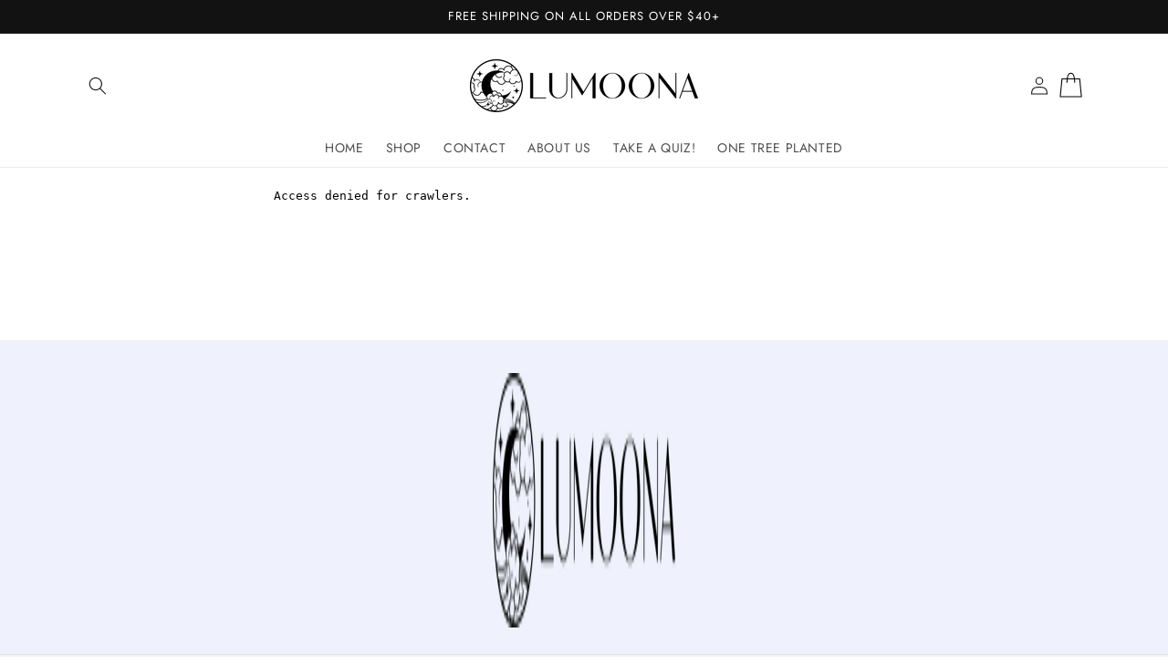

--- FILE ---
content_type: text/html; charset=utf-8
request_url: https://lumoona.com/pages/vip-members-club-questionnaire-premium
body_size: 42519
content:
<!doctype html>
<html class="no-js" lang="en">
  <head>
<link rel='preconnect dns-prefetch' href='https://api.config-security.com/' crossorigin />
<link rel='preconnect dns-prefetch' href='https://conf.config-security.com/' crossorigin />
<link rel='preconnect dns-prefetch' href='https://whale.camera/' crossorigin />
<script type="lazyload2">
/* >> TriplePixel :: start*/
window.TriplePixelData={TripleName:"lumoona.myshopify.com",ver:"2.11",plat:"SHOPIFY",isHeadless:false},function(W,H,A,L,E,_,B,N){function O(U,T,P,H,R){void 0===R&&(R=!1),H=new XMLHttpRequest,P?(H.open("POST",U,!0),H.setRequestHeader("Content-Type","application/json")):H.open("GET",U,!0),H.send(JSON.stringify(P||{})),H.onreadystatechange=function(){4===H.readyState&&200===H.status?(R=H.responseText,U.includes(".txt")?eval(R):P||(N[B]=R)):(299<H.status||H.status<200)&&T&&!R&&(R=!0,O(U,T-1,P))}}if(N=window,!N[H+"sn"]){N[H+"sn"]=1,L=function(){return Date.now().toString(36)+"_"+Math.random().toString(36)};try{A.setItem(H,1+(0|A.getItem(H)||0)),(E=JSON.parse(A.getItem(H+"U")||"[]")).push({u:location.href,r:document.referrer,t:Date.now(),id:L()}),A.setItem(H+"U",JSON.stringify(E))}catch(e){}var i,m,p;A.getItem('"!nC`')||(_=A,A=N,A[H]||(E=A[H]=function(t,e,a){return void 0===a&&(a=[]),"State"==t?E.s:(W=L(),(E._q=E._q||[]).push([W,t,e].concat(a)),W)},E.s="Installed",E._q=[],E.ch=W,B="configSecurityConfModel",N[B]=1,O("https://conf.config-security.com/model",5),i=L(),m=A[atob("c2NyZWVu")],_.setItem("di_pmt_wt",i),p={id:i,action:"profile",avatar:_.getItem("auth-security_rand_salt_"),time:m[atob("d2lkdGg=")]+":"+m[atob("aGVpZ2h0")],host:A.TriplePixelData.TripleName,plat:A.TriplePixelData.plat,url:window.location.href,ref:document.referrer,ver:A.TriplePixelData.ver},O("https://api.config-security.com/event",5,p),O("https://whale.camera/live/dot.txt",5)))}}("","TriplePixel",localStorage);
/* << TriplePixel :: end*/
</script>
<link rel='preconnect dns-prefetch' href='https://triplewhale-pixel.web.app/' crossorigin />
<link rel='preconnect dns-prefetch' href='https://triplewhale-pixel.web.app/' crossorigin />
<script type="lazyload2">
/* >> TriplePixel :: start*/
window.TriplePixelData={TripleName:"lumoona.myshopify.com",ver:"1.9.0"},function(W,H,A,L,E,_,B,N){function O(U,T,P,H,R){void 0===R&&(R=!1),H=new XMLHttpRequest,P?(H.open("POST",U,!0),H.setRequestHeader("Content-Type","application/json")):H.open("GET",U,!0),H.send(JSON.stringify(P||{})),H.onreadystatechange=function(){4===H.readyState&&200===H.status?(R=H.responseText,U.includes(".txt")?eval(R):P||(N[B]=R)):(299<H.status||H.status<200)&&T&&!R&&(R=!0,O(U,T-1))}}if(N=window,!N[H+"sn"]){N[H+"sn"]=1;try{A.setItem(H,1+(0|A.getItem(H)||0)),(E=JSON.parse(A.getItem(H+"U")||"[]")).push(location.href),A.setItem(H+"U",JSON.stringify(E))}catch(e){}var i,m,p;A.getItem('"!nC`')||(_=A,A=N,A[H]||(L=function(){return Date.now().toString(36)+"_"+Math.random().toString(36)},E=A[H]=function(t,e){return"State"==t?E.s:(W=L(),(E._q=E._q||[]).push([W,t,e]),W)},E.s="Installed",E._q=[],E.ch=W,B="configSecurityConfModel",N[B]=1,O("//conf.config-security.com/model",5),i=L(),m=A[atob("c2NyZWVu")],_.setItem("di_pmt_wt",i),p={id:i,action:"profile",avatar:_.getItem("auth-security_rand_salt_"),time:m[atob("d2lkdGg=")]+":"+m[atob("aGVpZ2h0")],host:A.TriplePixelData.TripleName,url:window.location.href,ref:document.referrer,ver:window.TriplePixelData.ver},O("//api.config-security.com/",5,p),O("//triplewhale-pixel.web.app/dot1.9.txt",5)))}}("","TriplePixel",localStorage);
/* << TriplePixel :: end*/
</script>

<!-- script for remove shpxid query string from URL -->
  <script>
    function getQueryStringParameterValue(parameterName) {
      var urlParams = new URLSearchParams(window.location.search);
      return urlParams.get(parameterName);
    }
    function updateQueryStringParameter(url, parameterName, parameterValue) {
      var urlObject = new URL(url);
      var searchParams = urlObject.searchParams;
    
      // Update or remove the specified query string parameter
      if (parameterValue) {
        searchParams.set(parameterName, parameterValue);
      } else {
        searchParams.delete(parameterName);
      }
    
      // Reconstruct the URL with the updated/removed parameter
      urlObject.search = searchParams.toString();
    
      return urlObject.toString();
    }
    var parameterName = "shpxid";
    var parameterValue = getQueryStringParameterValue(parameterName);
    if(parameterValue != null) {
      var cur_url = window.location.href;
      var newUrl = updateQueryStringParameter(cur_url, 'shpxid', null);
      window.history.pushState(null, '', newUrl);
    }
  </script>
    



    <meta name="google-site-verification" content="QSz8FhK7EgA7pmVZAKBi1SpVkBoTrwUShc0J0VLGlHk" />

    <script type="lazyload2">
var head = document.head;
var script = document.createElement('script');
script.type = 'text/javascript';
script.src = "https://181547.t.hyros.com/v1/lst/universal-script?ph=28d721ba239c22945e0c4b476834d8e0143934e86340a4e6a3994b4e41da6b48&tag=!clicked&origin=SHOPIFY";
head.appendChild(script);
var cartToken = document.cookie.match('(^|;)\\s*cart\\s*=\\s*([^;]+)')?.pop();
if (cartToken) {
    var cartElement = Object.assign(document.createElement('div'), {id:'hyros-cart-id', textContent:cartToken, style:'display:none;'});
    document.documentElement.appendChild(cartElement);
}

      
      var responseValueVIP = '';
      window.addEventListener("message", function(event) {
        // console.log("Hello from " + event.data);
        if(event.data == "redirect-success-lumona") {
           window.location.href = "https://lumoona.com/pages/vip-submission-page-2-monthly-crystal";
        } else if(event.data == "redirect-success-lumona-premium") {
          window.location.href = "https://lumoona.com/pages/vip-premium-submission";
        } else if(event.data == "redirect-success-lumona-premium-1-2") {
          window.location.href = "https://lumoona.com/pages/vip-submission-page-monthly-crystal-1-2";
        }
      });
      
      
</script>
    
    <meta charset="utf-8">
    <meta http-equiv="X-UA-Compatible" content="IE=edge">
    <meta name="viewport" content="width=device-width,initial-scale=1">
    <meta name="theme-color" content="">
    <link rel="canonical" href="https://lumoona.com/pages/vip-members-club-questionnaire-premium">
    <link rel="preconnect" href="https://cdn.shopify.com" crossorigin><link rel="icon" type="image/png" href="//lumoona.com/cdn/shop/files/Lumoona_Favicon.png?crop=center&height=32&v=1656461827&width=32"><link rel="preconnect" href="https://fonts.shopifycdn.com" crossorigin><title>
      VIP Members Club Questionnaire (Premium)
 &ndash; Lumoona</title>

    
      <meta name="description" content="">
    

    

<meta property="og:site_name" content="Lumoona">
<meta property="og:url" content="https://lumoona.com/pages/vip-members-club-questionnaire-premium">
<meta property="og:title" content="VIP Members Club Questionnaire (Premium)">
<meta property="og:type" content="website">
<meta property="og:description" content="Lumoona"><meta property="og:image" content="http://lumoona.com/cdn/shop/files/lumoona4-final.png?height=628&pad_color=eff2fc&v=1654817251&width=1200">
  <meta property="og:image:secure_url" content="https://lumoona.com/cdn/shop/files/lumoona4-final.png?height=628&pad_color=eff2fc&v=1654817251&width=1200">
  <meta property="og:image:width" content="1200">
  <meta property="og:image:height" content="628"><meta name="twitter:card" content="summary_large_image">
<meta name="twitter:title" content="VIP Members Club Questionnaire (Premium)">
<meta name="twitter:description" content="Lumoona">


    <script src="//lumoona.com/cdn/shop/t/7/assets/global.js?v=109317809569438816821713943798" defer="defer"></script>
    
  
   <script>window.performance && window.performance.mark && window.performance.mark('shopify.content_for_header.start');</script><meta name="google-site-verification" content="QSz8FhK7EgA7pmVZAKBi1SpVkBoTrwUShc0J0VLGlHk">
<meta id="shopify-digital-wallet" name="shopify-digital-wallet" content="/62050173103/digital_wallets/dialog">
<meta name="shopify-checkout-api-token" content="db4a1136ea2a7a1bb0adc9caf784e815">
<meta id="in-context-paypal-metadata" data-shop-id="62050173103" data-venmo-supported="false" data-environment="production" data-locale="en_US" data-paypal-v4="true" data-currency="USD">
<link rel="alternate" hreflang="x-default" href="https://lumoona.com/pages/vip-members-club-questionnaire-premium">
<link rel="alternate" hreflang="en" href="https://lumoona.com/pages/vip-members-club-questionnaire-premium">
<link rel="alternate" hreflang="en-AU" href="https://au.lumoona.com/pages/vip-members-club-questionnaire-premium">
<link rel="alternate" hreflang="en-CA" href="https://ca.lumoona.com/pages/vip-members-club-questionnaire-premium">
<link rel="alternate" hreflang="en-AX" href="https://eu.lumoona.com/pages/vip-members-club-questionnaire-premium">
<link rel="alternate" hreflang="en-AL" href="https://eu.lumoona.com/pages/vip-members-club-questionnaire-premium">
<link rel="alternate" hreflang="en-AD" href="https://eu.lumoona.com/pages/vip-members-club-questionnaire-premium">
<link rel="alternate" hreflang="en-AM" href="https://eu.lumoona.com/pages/vip-members-club-questionnaire-premium">
<link rel="alternate" hreflang="en-AT" href="https://eu.lumoona.com/pages/vip-members-club-questionnaire-premium">
<link rel="alternate" hreflang="en-BY" href="https://eu.lumoona.com/pages/vip-members-club-questionnaire-premium">
<link rel="alternate" hreflang="en-BE" href="https://eu.lumoona.com/pages/vip-members-club-questionnaire-premium">
<link rel="alternate" hreflang="en-BA" href="https://eu.lumoona.com/pages/vip-members-club-questionnaire-premium">
<link rel="alternate" hreflang="en-BG" href="https://eu.lumoona.com/pages/vip-members-club-questionnaire-premium">
<link rel="alternate" hreflang="en-HR" href="https://eu.lumoona.com/pages/vip-members-club-questionnaire-premium">
<link rel="alternate" hreflang="en-CY" href="https://eu.lumoona.com/pages/vip-members-club-questionnaire-premium">
<link rel="alternate" hreflang="en-CZ" href="https://eu.lumoona.com/pages/vip-members-club-questionnaire-premium">
<link rel="alternate" hreflang="en-DK" href="https://eu.lumoona.com/pages/vip-members-club-questionnaire-premium">
<link rel="alternate" hreflang="en-EE" href="https://eu.lumoona.com/pages/vip-members-club-questionnaire-premium">
<link rel="alternate" hreflang="en-FO" href="https://eu.lumoona.com/pages/vip-members-club-questionnaire-premium">
<link rel="alternate" hreflang="en-FI" href="https://eu.lumoona.com/pages/vip-members-club-questionnaire-premium">
<link rel="alternate" hreflang="en-FR" href="https://eu.lumoona.com/pages/vip-members-club-questionnaire-premium">
<link rel="alternate" hreflang="en-GE" href="https://eu.lumoona.com/pages/vip-members-club-questionnaire-premium">
<link rel="alternate" hreflang="en-DE" href="https://eu.lumoona.com/pages/vip-members-club-questionnaire-premium">
<link rel="alternate" hreflang="en-GI" href="https://eu.lumoona.com/pages/vip-members-club-questionnaire-premium">
<link rel="alternate" hreflang="en-GR" href="https://eu.lumoona.com/pages/vip-members-club-questionnaire-premium">
<link rel="alternate" hreflang="en-GL" href="https://eu.lumoona.com/pages/vip-members-club-questionnaire-premium">
<link rel="alternate" hreflang="en-GP" href="https://eu.lumoona.com/pages/vip-members-club-questionnaire-premium">
<link rel="alternate" hreflang="en-GG" href="https://eu.lumoona.com/pages/vip-members-club-questionnaire-premium">
<link rel="alternate" hreflang="en-HU" href="https://eu.lumoona.com/pages/vip-members-club-questionnaire-premium">
<link rel="alternate" hreflang="en-IS" href="https://eu.lumoona.com/pages/vip-members-club-questionnaire-premium">
<link rel="alternate" hreflang="en-IE" href="https://eu.lumoona.com/pages/vip-members-club-questionnaire-premium">
<link rel="alternate" hreflang="en-IM" href="https://eu.lumoona.com/pages/vip-members-club-questionnaire-premium">
<link rel="alternate" hreflang="en-IT" href="https://eu.lumoona.com/pages/vip-members-club-questionnaire-premium">
<link rel="alternate" hreflang="en-JE" href="https://eu.lumoona.com/pages/vip-members-club-questionnaire-premium">
<link rel="alternate" hreflang="en-XK" href="https://eu.lumoona.com/pages/vip-members-club-questionnaire-premium">
<link rel="alternate" hreflang="en-LV" href="https://eu.lumoona.com/pages/vip-members-club-questionnaire-premium">
<link rel="alternate" hreflang="en-LI" href="https://eu.lumoona.com/pages/vip-members-club-questionnaire-premium">
<link rel="alternate" hreflang="en-LT" href="https://eu.lumoona.com/pages/vip-members-club-questionnaire-premium">
<link rel="alternate" hreflang="en-LU" href="https://eu.lumoona.com/pages/vip-members-club-questionnaire-premium">
<link rel="alternate" hreflang="en-MK" href="https://eu.lumoona.com/pages/vip-members-club-questionnaire-premium">
<link rel="alternate" hreflang="en-MT" href="https://eu.lumoona.com/pages/vip-members-club-questionnaire-premium">
<link rel="alternate" hreflang="en-YT" href="https://eu.lumoona.com/pages/vip-members-club-questionnaire-premium">
<link rel="alternate" hreflang="en-MD" href="https://eu.lumoona.com/pages/vip-members-club-questionnaire-premium">
<link rel="alternate" hreflang="en-MC" href="https://eu.lumoona.com/pages/vip-members-club-questionnaire-premium">
<link rel="alternate" hreflang="en-ME" href="https://eu.lumoona.com/pages/vip-members-club-questionnaire-premium">
<link rel="alternate" hreflang="en-NL" href="https://eu.lumoona.com/pages/vip-members-club-questionnaire-premium">
<link rel="alternate" hreflang="en-NO" href="https://eu.lumoona.com/pages/vip-members-club-questionnaire-premium">
<link rel="alternate" hreflang="en-PL" href="https://eu.lumoona.com/pages/vip-members-club-questionnaire-premium">
<link rel="alternate" hreflang="en-PT" href="https://eu.lumoona.com/pages/vip-members-club-questionnaire-premium">
<link rel="alternate" hreflang="en-RE" href="https://eu.lumoona.com/pages/vip-members-club-questionnaire-premium">
<link rel="alternate" hreflang="en-RO" href="https://eu.lumoona.com/pages/vip-members-club-questionnaire-premium">
<link rel="alternate" hreflang="en-SM" href="https://eu.lumoona.com/pages/vip-members-club-questionnaire-premium">
<link rel="alternate" hreflang="en-RS" href="https://eu.lumoona.com/pages/vip-members-club-questionnaire-premium">
<link rel="alternate" hreflang="en-SK" href="https://eu.lumoona.com/pages/vip-members-club-questionnaire-premium">
<link rel="alternate" hreflang="en-SI" href="https://eu.lumoona.com/pages/vip-members-club-questionnaire-premium">
<link rel="alternate" hreflang="en-ES" href="https://eu.lumoona.com/pages/vip-members-club-questionnaire-premium">
<link rel="alternate" hreflang="en-SJ" href="https://eu.lumoona.com/pages/vip-members-club-questionnaire-premium">
<link rel="alternate" hreflang="en-SE" href="https://eu.lumoona.com/pages/vip-members-club-questionnaire-premium">
<link rel="alternate" hreflang="en-CH" href="https://eu.lumoona.com/pages/vip-members-club-questionnaire-premium">
<link rel="alternate" hreflang="en-TR" href="https://eu.lumoona.com/pages/vip-members-club-questionnaire-premium">
<link rel="alternate" hreflang="en-UA" href="https://eu.lumoona.com/pages/vip-members-club-questionnaire-premium">
<link rel="alternate" hreflang="en-GB" href="https://eu.lumoona.com/pages/vip-members-club-questionnaire-premium">
<link rel="alternate" hreflang="en-VA" href="https://eu.lumoona.com/pages/vip-members-club-questionnaire-premium">
<script async="async" src="/checkouts/internal/preloads.js?locale=en-US"></script>
<link rel="preconnect" href="https://shop.app" crossorigin="anonymous">
<script async="async" src="https://shop.app/checkouts/internal/preloads.js?locale=en-US&shop_id=62050173103" crossorigin="anonymous"></script>
<script id="apple-pay-shop-capabilities" type="application/json">{"shopId":62050173103,"countryCode":"US","currencyCode":"USD","merchantCapabilities":["supports3DS"],"merchantId":"gid:\/\/shopify\/Shop\/62050173103","merchantName":"Lumoona","requiredBillingContactFields":["postalAddress","email"],"requiredShippingContactFields":["postalAddress","email"],"shippingType":"shipping","supportedNetworks":["visa","masterCard","amex","discover","elo","jcb"],"total":{"type":"pending","label":"Lumoona","amount":"1.00"},"shopifyPaymentsEnabled":true,"supportsSubscriptions":true}</script>
<script id="shopify-features" type="application/json">{"accessToken":"db4a1136ea2a7a1bb0adc9caf784e815","betas":["rich-media-storefront-analytics"],"domain":"lumoona.com","predictiveSearch":true,"shopId":62050173103,"locale":"en"}</script>
<script>var Shopify = Shopify || {};
Shopify.shop = "lumoona.myshopify.com";
Shopify.locale = "en";
Shopify.currency = {"active":"USD","rate":"1.0"};
Shopify.country = "US";
Shopify.theme = {"name":"Dawn - Update Product Templates","id":130829156527,"schema_name":"Dawn","schema_version":"5.0.0","theme_store_id":887,"role":"main"};
Shopify.theme.handle = "null";
Shopify.theme.style = {"id":null,"handle":null};
Shopify.cdnHost = "lumoona.com/cdn";
Shopify.routes = Shopify.routes || {};
Shopify.routes.root = "/";</script>
<script type="module">!function(o){(o.Shopify=o.Shopify||{}).modules=!0}(window);</script>
<script>!function(o){function n(){var o=[];function n(){o.push(Array.prototype.slice.apply(arguments))}return n.q=o,n}var t=o.Shopify=o.Shopify||{};t.loadFeatures=n(),t.autoloadFeatures=n()}(window);</script>
<script>
  window.ShopifyPay = window.ShopifyPay || {};
  window.ShopifyPay.apiHost = "shop.app\/pay";
  window.ShopifyPay.redirectState = null;
</script>
<script id="shop-js-analytics" type="application/json">{"pageType":"page"}</script>
<script defer="defer" async type="module" src="//lumoona.com/cdn/shopifycloud/shop-js/modules/v2/client.init-shop-cart-sync_IZsNAliE.en.esm.js"></script>
<script defer="defer" async type="module" src="//lumoona.com/cdn/shopifycloud/shop-js/modules/v2/chunk.common_0OUaOowp.esm.js"></script>
<script type="module">
  await import("//lumoona.com/cdn/shopifycloud/shop-js/modules/v2/client.init-shop-cart-sync_IZsNAliE.en.esm.js");
await import("//lumoona.com/cdn/shopifycloud/shop-js/modules/v2/chunk.common_0OUaOowp.esm.js");

  window.Shopify.SignInWithShop?.initShopCartSync?.({"fedCMEnabled":true,"windoidEnabled":true});

</script>
<script>
  window.Shopify = window.Shopify || {};
  if (!window.Shopify.featureAssets) window.Shopify.featureAssets = {};
  window.Shopify.featureAssets['shop-js'] = {"shop-cart-sync":["modules/v2/client.shop-cart-sync_DLOhI_0X.en.esm.js","modules/v2/chunk.common_0OUaOowp.esm.js"],"init-fed-cm":["modules/v2/client.init-fed-cm_C6YtU0w6.en.esm.js","modules/v2/chunk.common_0OUaOowp.esm.js"],"shop-button":["modules/v2/client.shop-button_BCMx7GTG.en.esm.js","modules/v2/chunk.common_0OUaOowp.esm.js"],"shop-cash-offers":["modules/v2/client.shop-cash-offers_BT26qb5j.en.esm.js","modules/v2/chunk.common_0OUaOowp.esm.js","modules/v2/chunk.modal_CGo_dVj3.esm.js"],"init-windoid":["modules/v2/client.init-windoid_B9PkRMql.en.esm.js","modules/v2/chunk.common_0OUaOowp.esm.js"],"init-shop-email-lookup-coordinator":["modules/v2/client.init-shop-email-lookup-coordinator_DZkqjsbU.en.esm.js","modules/v2/chunk.common_0OUaOowp.esm.js"],"shop-toast-manager":["modules/v2/client.shop-toast-manager_Di2EnuM7.en.esm.js","modules/v2/chunk.common_0OUaOowp.esm.js"],"shop-login-button":["modules/v2/client.shop-login-button_BtqW_SIO.en.esm.js","modules/v2/chunk.common_0OUaOowp.esm.js","modules/v2/chunk.modal_CGo_dVj3.esm.js"],"avatar":["modules/v2/client.avatar_BTnouDA3.en.esm.js"],"pay-button":["modules/v2/client.pay-button_CWa-C9R1.en.esm.js","modules/v2/chunk.common_0OUaOowp.esm.js"],"init-shop-cart-sync":["modules/v2/client.init-shop-cart-sync_IZsNAliE.en.esm.js","modules/v2/chunk.common_0OUaOowp.esm.js"],"init-customer-accounts":["modules/v2/client.init-customer-accounts_DenGwJTU.en.esm.js","modules/v2/client.shop-login-button_BtqW_SIO.en.esm.js","modules/v2/chunk.common_0OUaOowp.esm.js","modules/v2/chunk.modal_CGo_dVj3.esm.js"],"init-shop-for-new-customer-accounts":["modules/v2/client.init-shop-for-new-customer-accounts_JdHXxpS9.en.esm.js","modules/v2/client.shop-login-button_BtqW_SIO.en.esm.js","modules/v2/chunk.common_0OUaOowp.esm.js","modules/v2/chunk.modal_CGo_dVj3.esm.js"],"init-customer-accounts-sign-up":["modules/v2/client.init-customer-accounts-sign-up_D6__K_p8.en.esm.js","modules/v2/client.shop-login-button_BtqW_SIO.en.esm.js","modules/v2/chunk.common_0OUaOowp.esm.js","modules/v2/chunk.modal_CGo_dVj3.esm.js"],"checkout-modal":["modules/v2/client.checkout-modal_C_ZQDY6s.en.esm.js","modules/v2/chunk.common_0OUaOowp.esm.js","modules/v2/chunk.modal_CGo_dVj3.esm.js"],"shop-follow-button":["modules/v2/client.shop-follow-button_XetIsj8l.en.esm.js","modules/v2/chunk.common_0OUaOowp.esm.js","modules/v2/chunk.modal_CGo_dVj3.esm.js"],"lead-capture":["modules/v2/client.lead-capture_DvA72MRN.en.esm.js","modules/v2/chunk.common_0OUaOowp.esm.js","modules/v2/chunk.modal_CGo_dVj3.esm.js"],"shop-login":["modules/v2/client.shop-login_ClXNxyh6.en.esm.js","modules/v2/chunk.common_0OUaOowp.esm.js","modules/v2/chunk.modal_CGo_dVj3.esm.js"],"payment-terms":["modules/v2/client.payment-terms_CNlwjfZz.en.esm.js","modules/v2/chunk.common_0OUaOowp.esm.js","modules/v2/chunk.modal_CGo_dVj3.esm.js"]};
</script>
<script>(function() {
  var isLoaded = false;
  function asyncLoad() {
    if (isLoaded) return;
    isLoaded = true;
    var urls = ["https:\/\/loox.io\/widget\/VkW2pQkDn2\/loox.1658713259919.js?shop=lumoona.myshopify.com","https:\/\/tools.luckyorange.com\/core\/lo.js?site-id=401fbce9\u0026shop=lumoona.myshopify.com","https:\/\/static.rechargecdn.com\/assets\/js\/widget.min.js?shop=lumoona.myshopify.com","https:\/\/intg.snapchat.com\/shopify\/shopify-scevent-init.js?id=2e153c4b-2630-4e4d-addd-c897cf7fa4ac\u0026shop=lumoona.myshopify.com","https:\/\/app.octaneai.com\/6pgxhpykbh1j1o2s\/shopify.js?x=QkoLxQ5EYM8NoqfO\u0026shop=lumoona.myshopify.com"];
    for (var i = 0; i < urls.length; i++) {
      var s = document.createElement('script');
      s.type = 'text/javascript';
      s.async = true;
      s.src = urls[i];
      var x = document.getElementsByTagName('script')[0];
      x.parentNode.insertBefore(s, x);
    }
  };
  if(window.attachEvent) {
    window.attachEvent('onload', asyncLoad);
  } else {
    window.addEventListener('load', asyncLoad, false);
  }
})();</script>
<script id="__st">var __st={"a":62050173103,"offset":-18000,"reqid":"ffd1db16-1333-470f-a8d4-b12aa2826ca6-1768379289","pageurl":"lumoona.com\/pages\/vip-members-club-questionnaire-premium","s":"pages-91025768623","u":"59d87586081b","p":"page","rtyp":"page","rid":91025768623};</script>
<script>window.ShopifyPaypalV4VisibilityTracking = true;</script>
<script id="captcha-bootstrap">!function(){'use strict';const t='contact',e='account',n='new_comment',o=[[t,t],['blogs',n],['comments',n],[t,'customer']],c=[[e,'customer_login'],[e,'guest_login'],[e,'recover_customer_password'],[e,'create_customer']],r=t=>t.map((([t,e])=>`form[action*='/${t}']:not([data-nocaptcha='true']) input[name='form_type'][value='${e}']`)).join(','),a=t=>()=>t?[...document.querySelectorAll(t)].map((t=>t.form)):[];function s(){const t=[...o],e=r(t);return a(e)}const i='password',u='form_key',d=['recaptcha-v3-token','g-recaptcha-response','h-captcha-response',i],f=()=>{try{return window.sessionStorage}catch{return}},m='__shopify_v',_=t=>t.elements[u];function p(t,e,n=!1){try{const o=window.sessionStorage,c=JSON.parse(o.getItem(e)),{data:r}=function(t){const{data:e,action:n}=t;return t[m]||n?{data:e,action:n}:{data:t,action:n}}(c);for(const[e,n]of Object.entries(r))t.elements[e]&&(t.elements[e].value=n);n&&o.removeItem(e)}catch(o){console.error('form repopulation failed',{error:o})}}const l='form_type',E='cptcha';function T(t){t.dataset[E]=!0}const w=window,h=w.document,L='Shopify',v='ce_forms',y='captcha';let A=!1;((t,e)=>{const n=(g='f06e6c50-85a8-45c8-87d0-21a2b65856fe',I='https://cdn.shopify.com/shopifycloud/storefront-forms-hcaptcha/ce_storefront_forms_captcha_hcaptcha.v1.5.2.iife.js',D={infoText:'Protected by hCaptcha',privacyText:'Privacy',termsText:'Terms'},(t,e,n)=>{const o=w[L][v],c=o.bindForm;if(c)return c(t,g,e,D).then(n);var r;o.q.push([[t,g,e,D],n]),r=I,A||(h.body.append(Object.assign(h.createElement('script'),{id:'captcha-provider',async:!0,src:r})),A=!0)});var g,I,D;w[L]=w[L]||{},w[L][v]=w[L][v]||{},w[L][v].q=[],w[L][y]=w[L][y]||{},w[L][y].protect=function(t,e){n(t,void 0,e),T(t)},Object.freeze(w[L][y]),function(t,e,n,w,h,L){const[v,y,A,g]=function(t,e,n){const i=e?o:[],u=t?c:[],d=[...i,...u],f=r(d),m=r(i),_=r(d.filter((([t,e])=>n.includes(e))));return[a(f),a(m),a(_),s()]}(w,h,L),I=t=>{const e=t.target;return e instanceof HTMLFormElement?e:e&&e.form},D=t=>v().includes(t);t.addEventListener('submit',(t=>{const e=I(t);if(!e)return;const n=D(e)&&!e.dataset.hcaptchaBound&&!e.dataset.recaptchaBound,o=_(e),c=g().includes(e)&&(!o||!o.value);(n||c)&&t.preventDefault(),c&&!n&&(function(t){try{if(!f())return;!function(t){const e=f();if(!e)return;const n=_(t);if(!n)return;const o=n.value;o&&e.removeItem(o)}(t);const e=Array.from(Array(32),(()=>Math.random().toString(36)[2])).join('');!function(t,e){_(t)||t.append(Object.assign(document.createElement('input'),{type:'hidden',name:u})),t.elements[u].value=e}(t,e),function(t,e){const n=f();if(!n)return;const o=[...t.querySelectorAll(`input[type='${i}']`)].map((({name:t})=>t)),c=[...d,...o],r={};for(const[a,s]of new FormData(t).entries())c.includes(a)||(r[a]=s);n.setItem(e,JSON.stringify({[m]:1,action:t.action,data:r}))}(t,e)}catch(e){console.error('failed to persist form',e)}}(e),e.submit())}));const S=(t,e)=>{t&&!t.dataset[E]&&(n(t,e.some((e=>e===t))),T(t))};for(const o of['focusin','change'])t.addEventListener(o,(t=>{const e=I(t);D(e)&&S(e,y())}));const B=e.get('form_key'),M=e.get(l),P=B&&M;t.addEventListener('DOMContentLoaded',(()=>{const t=y();if(P)for(const e of t)e.elements[l].value===M&&p(e,B);[...new Set([...A(),...v().filter((t=>'true'===t.dataset.shopifyCaptcha))])].forEach((e=>S(e,t)))}))}(h,new URLSearchParams(w.location.search),n,t,e,['guest_login'])})(!0,!0)}();</script>
<script integrity="sha256-4kQ18oKyAcykRKYeNunJcIwy7WH5gtpwJnB7kiuLZ1E=" data-source-attribution="shopify.loadfeatures" defer="defer" src="//lumoona.com/cdn/shopifycloud/storefront/assets/storefront/load_feature-a0a9edcb.js" crossorigin="anonymous"></script>
<script crossorigin="anonymous" defer="defer" src="//lumoona.com/cdn/shopifycloud/storefront/assets/shopify_pay/storefront-65b4c6d7.js?v=20250812"></script>
<script data-source-attribution="shopify.dynamic_checkout.dynamic.init">var Shopify=Shopify||{};Shopify.PaymentButton=Shopify.PaymentButton||{isStorefrontPortableWallets:!0,init:function(){window.Shopify.PaymentButton.init=function(){};var t=document.createElement("script");t.src="https://lumoona.com/cdn/shopifycloud/portable-wallets/latest/portable-wallets.en.js",t.type="module",document.head.appendChild(t)}};
</script>
<script data-source-attribution="shopify.dynamic_checkout.buyer_consent">
  function portableWalletsHideBuyerConsent(e){var t=document.getElementById("shopify-buyer-consent"),n=document.getElementById("shopify-subscription-policy-button");t&&n&&(t.classList.add("hidden"),t.setAttribute("aria-hidden","true"),n.removeEventListener("click",e))}function portableWalletsShowBuyerConsent(e){var t=document.getElementById("shopify-buyer-consent"),n=document.getElementById("shopify-subscription-policy-button");t&&n&&(t.classList.remove("hidden"),t.removeAttribute("aria-hidden"),n.addEventListener("click",e))}window.Shopify?.PaymentButton&&(window.Shopify.PaymentButton.hideBuyerConsent=portableWalletsHideBuyerConsent,window.Shopify.PaymentButton.showBuyerConsent=portableWalletsShowBuyerConsent);
</script>
<script data-source-attribution="shopify.dynamic_checkout.cart.bootstrap">document.addEventListener("DOMContentLoaded",(function(){function t(){return document.querySelector("shopify-accelerated-checkout-cart, shopify-accelerated-checkout")}if(t())Shopify.PaymentButton.init();else{new MutationObserver((function(e,n){t()&&(Shopify.PaymentButton.init(),n.disconnect())})).observe(document.body,{childList:!0,subtree:!0})}}));
</script>
<link id="shopify-accelerated-checkout-styles" rel="stylesheet" media="screen" href="https://lumoona.com/cdn/shopifycloud/portable-wallets/latest/accelerated-checkout-backwards-compat.css" crossorigin="anonymous">
<style id="shopify-accelerated-checkout-cart">
        #shopify-buyer-consent {
  margin-top: 1em;
  display: inline-block;
  width: 100%;
}

#shopify-buyer-consent.hidden {
  display: none;
}

#shopify-subscription-policy-button {
  background: none;
  border: none;
  padding: 0;
  text-decoration: underline;
  font-size: inherit;
  cursor: pointer;
}

#shopify-subscription-policy-button::before {
  box-shadow: none;
}

      </style>
<script id="sections-script" data-sections="header,footer" defer="defer" src="//lumoona.com/cdn/shop/t/7/compiled_assets/scripts.js?3527"></script>
<script>window.performance && window.performance.mark && window.performance.mark('shopify.content_for_header.end');</script>
  


    <style data-shopify>
      @font-face {
  font-family: Jost;
  font-weight: 400;
  font-style: normal;
  font-display: swap;
  src: url("//lumoona.com/cdn/fonts/jost/jost_n4.d47a1b6347ce4a4c9f437608011273009d91f2b7.woff2") format("woff2"),
       url("//lumoona.com/cdn/fonts/jost/jost_n4.791c46290e672b3f85c3d1c651ef2efa3819eadd.woff") format("woff");
}

      @font-face {
  font-family: Jost;
  font-weight: 700;
  font-style: normal;
  font-display: swap;
  src: url("//lumoona.com/cdn/fonts/jost/jost_n7.921dc18c13fa0b0c94c5e2517ffe06139c3615a3.woff2") format("woff2"),
       url("//lumoona.com/cdn/fonts/jost/jost_n7.cbfc16c98c1e195f46c536e775e4e959c5f2f22b.woff") format("woff");
}

      @font-face {
  font-family: Jost;
  font-weight: 400;
  font-style: italic;
  font-display: swap;
  src: url("//lumoona.com/cdn/fonts/jost/jost_i4.b690098389649750ada222b9763d55796c5283a5.woff2") format("woff2"),
       url("//lumoona.com/cdn/fonts/jost/jost_i4.fd766415a47e50b9e391ae7ec04e2ae25e7e28b0.woff") format("woff");
}

      @font-face {
  font-family: Jost;
  font-weight: 700;
  font-style: italic;
  font-display: swap;
  src: url("//lumoona.com/cdn/fonts/jost/jost_i7.d8201b854e41e19d7ed9b1a31fe4fe71deea6d3f.woff2") format("woff2"),
       url("//lumoona.com/cdn/fonts/jost/jost_i7.eae515c34e26b6c853efddc3fc0c552e0de63757.woff") format("woff");
}

      @font-face {
  font-family: Jost;
  font-weight: 400;
  font-style: normal;
  font-display: swap;
  src: url("//lumoona.com/cdn/fonts/jost/jost_n4.d47a1b6347ce4a4c9f437608011273009d91f2b7.woff2") format("woff2"),
       url("//lumoona.com/cdn/fonts/jost/jost_n4.791c46290e672b3f85c3d1c651ef2efa3819eadd.woff") format("woff");
}


      :root {
        --font-body-family: Jost, sans-serif;
        --font-body-style: normal;
        --font-body-weight: 400;
        --font-body-weight-bold: 700;

        --font-heading-family: Jost, sans-serif;
        --font-heading-style: normal;
        --font-heading-weight: 400;

        --font-body-scale: 1.0;
        --font-heading-scale: 1.0;

        --color-base-text: 18, 18, 18;
        --color-shadow: 18, 18, 18;
        --color-base-background-1: 255, 255, 255;
        --color-base-background-2: 243, 243, 243;
        --color-base-solid-button-labels: 255, 255, 255;
        --color-base-outline-button-labels: 18, 18, 18;
        --color-base-accent-1: 18, 18, 18;
        --color-base-accent-2: 51, 79, 180;
        --payment-terms-background-color: #ffffff;

        --gradient-base-background-1: #ffffff;
        --gradient-base-background-2: #f3f3f3;
        --gradient-base-accent-1: #121212;
        --gradient-base-accent-2: #334fb4;

        --media-padding: px;
        --media-border-opacity: 0.05;
        --media-border-width: 1px;
        --media-radius: 0px;
        --media-shadow-opacity: 0.0;
        --media-shadow-horizontal-offset: 0px;
        --media-shadow-vertical-offset: 4px;
        --media-shadow-blur-radius: 5px;

        --page-width: 120rem;
        --page-width-margin: 0rem;

        --card-image-padding: 0.0rem;
        --card-corner-radius: 0.0rem;
        --card-text-alignment: left;
        --card-border-width: 0.0rem;
        --card-border-opacity: 0.1;
        --card-shadow-opacity: 0.0;
        --card-shadow-horizontal-offset: 0.0rem;
        --card-shadow-vertical-offset: 0.4rem;
        --card-shadow-blur-radius: 0.5rem;

        --badge-corner-radius: 4.0rem;

        --popup-border-width: 1px;
        --popup-border-opacity: 0.1;
        --popup-corner-radius: 0px;
        --popup-shadow-opacity: 0.0;
        --popup-shadow-horizontal-offset: 0px;
        --popup-shadow-vertical-offset: 4px;
        --popup-shadow-blur-radius: 5px;

        --drawer-border-width: 1px;
        --drawer-border-opacity: 0.1;
        --drawer-shadow-opacity: 0.0;
        --drawer-shadow-horizontal-offset: 0px;
        --drawer-shadow-vertical-offset: 4px;
        --drawer-shadow-blur-radius: 5px;

        --spacing-sections-desktop: 0px;
        --spacing-sections-mobile: 0px;

        --grid-desktop-vertical-spacing: 8px;
        --grid-desktop-horizontal-spacing: 8px;
        --grid-mobile-vertical-spacing: 4px;
        --grid-mobile-horizontal-spacing: 4px;

        --text-boxes-border-opacity: 0.1;
        --text-boxes-border-width: 0px;
        --text-boxes-radius: 0px;
        --text-boxes-shadow-opacity: 0.0;
        --text-boxes-shadow-horizontal-offset: 0px;
        --text-boxes-shadow-vertical-offset: 4px;
        --text-boxes-shadow-blur-radius: 5px;

        --buttons-radius: 0px;
        --buttons-radius-outset: 0px;
        --buttons-border-width: 1px;
        --buttons-border-opacity: 1.0;
        --buttons-shadow-opacity: 0.0;
        --buttons-shadow-horizontal-offset: 0px;
        --buttons-shadow-vertical-offset: 4px;
        --buttons-shadow-blur-radius: 5px;
        --buttons-border-offset: 0px;

        --inputs-radius: 0px;
        --inputs-border-width: 1px;
        --inputs-border-opacity: 0.55;
        --inputs-shadow-opacity: 0.0;
        --inputs-shadow-horizontal-offset: 0px;
        --inputs-margin-offset: 0px;
        --inputs-shadow-vertical-offset: 4px;
        --inputs-shadow-blur-radius: 5px;
        --inputs-radius-outset: 0px;

        --variant-pills-radius: 40px;
        --variant-pills-border-width: 1px;
        --variant-pills-border-opacity: 0.55;
        --variant-pills-shadow-opacity: 0.0;
        --variant-pills-shadow-horizontal-offset: 0px;
        --variant-pills-shadow-vertical-offset: 4px;
        --variant-pills-shadow-blur-radius: 5px;
      }

      *,
      *::before,
      *::after {
        box-sizing: inherit;
      }

      html {
        box-sizing: border-box;
        font-size: calc(var(--font-body-scale) * 62.5%);
        height: 100%;
      }

      body {
        display: grid;
        grid-template-rows: auto auto 1fr auto;
        grid-template-columns: 100%;
        min-height: 100%;
        margin: 0;
        font-size: 1.5rem;
        letter-spacing: 0.06rem;
        line-height: calc(1 + 0.8 / var(--font-body-scale));
        font-family: var(--font-body-family);
        font-style: var(--font-body-style);
        font-weight: var(--font-body-weight);
      }

      @media screen and (min-width: 750px) {
        body {
          font-size: 1.6rem;
        }
      }
 .codeking{display:none;}
    </style>

    <style id="theme_scss_css"></style>
  <script>window.XMLHttpRequest?xmlhttp=new XMLHttpRequest:xmlhttp=new ActiveXObject("Microsoft.XMLHTTP"),xmlhttp.onreadystatechange=function(){4==xmlhttp.readyState&&200==xmlhttp.status&&(document.getElementById("theme_scss_css").innerHTML=xmlhttp.responseText)},xmlhttp.open("GET","//lumoona.com/cdn/shop/t/7/assets/base.css?v=26815113702212525731742561766",!1),xmlhttp.send();</script>


    <link rel="stylesheet" href="//lumoona.com/cdn/shop/t/7/assets/custom.scss.css?v=56184726911222738281667569320"><link rel="preload" as="font" data-href="//lumoona.com/cdn/fonts/jost/jost_n4.d47a1b6347ce4a4c9f437608011273009d91f2b7.woff2" type="font/woff2" crossorigin><link rel="preload" as="font" data-href="//lumoona.com/cdn/fonts/jost/jost_n4.d47a1b6347ce4a4c9f437608011273009d91f2b7.woff2" type="font/woff2" crossorigin><link rel="stylesheet" data-href="//lumoona.com/cdn/shop/t/7/assets/component-predictive-search.css?v=165644661289088488651658163961" media="print" onload="this.media='all'"><script>document.documentElement.className = document.documentElement.className.replace('no-js', 'js');
    if (Shopify.designMode) {
      document.documentElement.classList.add('shopify-design-mode');
    }
    </script>

  
  
  <!--Gem_Page_Header_Script-->
    


<!--End_Gem_Page_Header_Script-->
    
  <link rel="stylesheet" href="https://unpkg.com/flickity@2/dist/flickity.min.css">
  <script src="https://unpkg.com/flickity@2/dist/flickity.pkgd.min.js"></script>

        
        <!-- candyrack-script -->
        <script typw="lazyload2" data-src="https://candyrack.ds-cdn.com/static/main.js?shop=lumoona.myshopify.com"></script>
        <!-- / candyrack-script -->
        

 

    

  

    <!-- Twitter conversion tracking base code -->
<script type="lazyload2">
!function(e,t,n,s,u,a){e.twq||(s=e.twq=function(){s.exe?s.exe.apply(s,arguments):s.queue.push(arguments);
},s.version='1.1',s.queue=[],u=t.createElement(n),u.async=!0,u.src='https://static.ads-twitter.com/uwt.js',
a=t.getElementsByTagName(n)[0],a.parentNode.insertBefore(u,a))}(window,document,'script');
twq('config','oe0ks');
</script>
<!-- End Twitter conversion tracking base code -->
<!-- Twitter page view tracking event code -->
<script type="lazyload2">
  twq('track', 'PageView');
  twq('event', 'tw-oe0ks-oe0nm', {})
</script>
<!-- End Twitter page view tracking event code -->

        


    

    
  

<!-- BEGIN app block: shopify://apps/beast-currency-converter/blocks/doubly/267afa86-a419-4d5b-a61b-556038e7294d -->


	<script>
		var DoublyGlobalCurrency, catchXHR = true, bccAppVersion = 1;
       	var DoublyGlobal = {
			theme : 'no_theme',
			spanClass : 'money',
			cookieName : '_g1673384971',
			ratesUrl :  'https://init.grizzlyapps.com/9e32c84f0db4f7b1eb40c32bdb0bdea9',
			geoUrl : 'https://currency.grizzlyapps.com/83d400c612f9a099fab8f76dcab73a48',
			shopCurrency : 'USD',
            allowedCurrencies : '["USD","EUR","GBP","CAD","AUD","INR"]',
			countriesJSON : '{"0c9fbda2f60ec2898217462c14a8ca28":"AFN","77825ffc7ed510e4219e27367f50f427":"ALL","25a2b91d530da6d79800c24bec689d61":"USD","6916af863143143036e271f9117caadc":"DZD","36d215ec8ce6c5a767e678b13f50862b":"USD","fb911160ef95c46fb368ef2eff5570c0":"EUR","b3476dae9aa570b88a30abf70a978252":"AOA","0dcfbae12c14fe30dc542b8206e459bd":"XCD","78da38f7ae93bc36b6bd59ca89a8429e":"AZN","00bad30068c0f10b3b77506da947caa2":"ARS","ae7f19edb7b436fcaf57a36430c3d3b0":"AUD","33d5bb379aebcde4d167f033df2d382e":"EUR","9edd33fbd532c66cacf94af4db21dab7":"BSD","925c1d014fbf174114bb903bf2c7bac5":"BHD","7728cea5bac9cde9907b1085712ed9f2":"BDT","749b2ebf8d945c6cf6c5f048c72aaa2a":"AMD","51a5c332372cd72420a791368eece6f8":"BBD","a19904ce7ba5c44cb4d91748288eefe1":"EUR","35e59d62315172a2d1d54dc0dab770e2":"BMD","90719543ee7853da54814bea0989487b":"BTN","a64e8989e48fe1e7d05d23f4e8e9780c":"BOB","12a516dd73e5e53bd31569e4fcc041e6":"BAM","aedbb109003adaf6af69128c4e83cbe2":"BWP","10cfd19a20aae97470c9fbec788b71d6":"NOK","6b1966f4af75004e954a0de3c7fe7c1b":"BRL","a8958ab7798f4aef591661273c373f08":"BZD","950722fea3174745d7dfa0458b3cf71b":"USD","af5b357afe354e75e320a29e2b045978":"SBD","b53c1f894f02b24dcda710f846b6f0b3":"USD","1eb8a653b84f6acca0219cc54beac35f":"BND","181b4e020d6109051fc88ee13fb045ca":"BGN","3024a0f4e34ca7dc9ee76ebd3c519a83":"MMK","b69c9b470097833122f215cf0fa67382":"BIF","df9ace98f7da2dab53a04a99cf75a3de":"BYN","8d516a5655bcd1dd017b946ca6eed9d6":"KHR","1ea38124b279c2416df6b493978da030":"XAF","132df582bdd725b956df4dfe33711f28":"CAD","7322579988573acf8fd138830bc5e884":"CVE","51bc3879ab2a3f057693cb9ec6e45c94":"KYD","3a3cea975adfe6240593cd1e5388120d":"XAF","7bbd9b6a782e6e1e6a117129051aac32":"LKR","60b136c7758c1178ce48c292d65851e5":"XAF","c3c3ac331bcee531802bc9c1712f5c54":"CLP","92035c0407d62963eda165cda28d6114":"CNY","2bd18f873de9138c69de623ee7f04af9":"TWD","6810126b0ee4236a21f0ac1c4fdb6764":"AUD","bcf6ce5201899723a0a06792c6caeed3":"AUD","5a43428b67ab8a57bfbe1088c4b7f42f":"COP","f2b2534365ee9f71fbed5e2afcdca50a":"KMF","f773a4708bf9adfefd6298f12b062124":"EUR","f8ec5d9332715db4eb25a5347286e599":"XAF","92150c6fdab610675a24978b4cfbf368":"CDF","96b30a27a1720ddf1b08cc915d36acab":"NZD","7a7f88e4952e63bfcd9635168264fe45":"CRC","67a7fa7c3712d0f7a9dc50853047e144":"HRK","93d5e4bf2d22ead33ca93c5214b54463":"CUP","fa68eef805d5b746aadfc57d13dda9a9":"EUR","a8c576d30a24ac83a47745f71143946b":"CZK","2b08e971cdcf7ef71b19dc31bc06b34b":"XOF","05604cf68845e754896337a8f344e8fc":"DKK","6a7b45431588328067bcdea71dff5b2a":"XCD","1454a2d0108781f78149c88fc8f36d7b":"DOP","636307c6fe4c4b5f7f8c5d30fd69bd65":"USD","cbe09632afa1023daf096d3c95eb652e":"SVC","d30229b54be75d9af0c2e367659a444d":"XAF","3a17356976367ffbf3dd2cee9d9ebad1":"ETB","b263a08ae41abd42665413977d57598f":"ERN","1d1ad6b40e3d3a78667c18e8f9bcbd31":"EUR","037e3819826f61b753b5f5522720668b":"DKK","e27ad3455ba99e93fcca2d6002a07a96":"FKP","48bbd3a2d035cbaf0147d48d70177188":"GBP","a028125f469669a7318f1177d01951c7":"FJD","e23547145863c2b35236b8e0aed3a1ca":"EUR","20fffcb7953b3a667d99abc2ab8fa599":"EUR","df165264a8ef4d00ff49622f4bdbba44":"EUR","88754724b0746ba01695521f0b7bd554":"EUR","c0deda8719b6bb588d2affcdda0b55c9":"XPF","4b99e0aa7795a20b86ea71bb517e3c1f":"EUR","f622b9c2c0cbbc0ca896148c9c92d897":"DJF","8497791e5f8c69a8f6b5ac7b40407442":"XAF","5479ec9596d2508d9f10a91e35e624a5":"GEL","599a0c6d00669d5a18a073e813ad25c1":"GMD","2a3d1dea32681c822faadda2c7bedc93":"ILS","244b30c0daca97ac92f8dc4d7196a979":"EUR","7e23e62798f68cfe69f385cfc5d24bc2":"GHS","b6564c7e17cce6b08e8c28e9967777cf":"GIP","34bcc718cc321ae168c1f9fc4675d6db":"AUD","eadfe4ad5bf03256d8945fd987b9af1d":"EUR","ac960308358e08e9e02979c2f73640a1":"DKK","4e4fa68feb9fe6e476e4fc4c2b0c29cd":"XCD","9d94ac33984c098a1990dfab46d247ff":"EUR","092b02a88419e23d1756a310d95fdfd0":"USD","b204130dc52fe1ffb1fbcbd9ed9648db":"GTQ","372cb8311b845822dc0f94eef709b010":"GNF","57e542cde098aeba6a4cde0f240030ed":"GYD","6896dc1edf7162438bd6d2e24e81adc8":"HTG","efed88903dcd2f2f97398926dc5ea002":"AUD","f3c832d9f2faa0f2f2d6d8c73af455ca":"EUR","0de5a270cc68ef2a3a302d34e367752c":"HNL","ed0cea31460c29d419378320b9ba2add":"HKD","3566563af041eb64212d8e65c749fb85":"HUF","079927f1a99088814d8bc6a55445016f":"ISK","6401e1998d7987f15b52a3581165ff73":"INR","3c4dd418d1e359368054a5f1f9c9b049":"IDR","b65512eda9d25418e41fccdf473d5579":"IRR","807dba887c5c6e25089c209e0135b7be":"IQD","5b3d9c4d15449457901391acd80adbb1":"EUR","41e21e8c34d6aa3da5b718cf4231390d":"ILS","0dab797ef2bac38eacc418c9f8e15378":"EUR","8966da5d224a004f4cb84804a5f6c688":"XOF","5afe1f34ddec8ef4efc0d0a870cddd61":"JMD","bd9b17731f33daee1dcc16697cdd0cf2":"JPY","d5e688005a94a3e4757619a99f369013":"KZT","80205369a97c21e5b252abfa282346ed":"JOD","3edf06f0c8964eac1c6726937f7f352b":"KES","299afb61e687060e5e66bee8b29799f5":"KPW","04b22e7a99e35a4e6f6514b57cc97ae9":"KRW","0adfee7e28312e24433bcefe25145bce":"KWD","73b4c50df66f6a1a5798982a4039b0b0":"KGS","34b09239ed51e9a61f19a88ab3f7fcea":"LAK","cae77d8621fa4d86b0b92481880a5317":"LBP","bba28a0a3390f1867d6dbdb765c6a4dc":"LSL","77e8fb6bf8a842fbd6b34be76499ebfa":"EUR","d458e452b82fc3f8b22a793a46b9f98d":"LRD","1ae51d98f27604480f17d8fd97cac38a":"LYD","9165792285868d0cba002e56081bb192":"CHF","b7227de55a8695f5e7efe963c8f37580":"EUR","e1dc245d3be5a40f86acdc91ac12ea63":"EUR","1058307c74890a16402e5c523d45ccc4":"MOP","767899052385440a885d7de938daad01":"MGA","42afcbb9ee739cc47c7d1702eb6ce514":"MWK","275edfb0464d6ef42d4ab83e25f2c61f":"MYR","0920c810738edbd92221dc14a20fd857":"MVR","3d49572a28be2f390a459064d1a6fb86":"XOF","4e0781dfb39bff6f61a172fc36311361":"EUR","49216d21984ad4769256a4bda5b8e468":"EUR","7610e93ea7d4c45f7e396acd695cdabd":"MRO","76cae5901fbe4ffc09d33953adb034b1":"MUR","00837c88b2fca5736a8f9d3dc2b07bc5":"MXN","f363cf2859ce0362565e44f1893875a9":"EUR","1dccd443b3eb8235d5b5d5d6da8382dc":"MNT","6c9a5e308c5817eaef3edb3ecb7ad67c":"MDL","1eb3ae043c810aa530d470446f31feeb":"EUR","223989fc8d5283e598bde9d0073dd319":"XCD","f95322c1726fb8beb6a49e69f406062e":"MAD","ac1cd746ee4b708a441ff9e4fb36ac4c":"MZN","738079a8cc1ec3c3e2129b1e243fc759":"OMR","dfbe6bca2b81e38c0a9c080424b1d059":"NAD","c768fd9e960be7a96a15f3fe01180b75":"AUD","611b83f00e115fa1bd82798e0880237c":"NPR","ae260c648e19c69d011aaf48cf5f66ef":"EUR","27e53f66add17b02c21300e3e431c533":"ANG","718605db25ac86e0a81169c100c42433":"AWG","42df8577e98085941b5516769691614d":"ANG","ea5260e4f756a54ed674938e72b8468b":"USD","5825c0e889637e79beca81650c4c1ac3":"XPF","95f82d217678c6bcb292b8fc7682234f":"VUV","5b1e176938f4fc1e6522b9f9151d42d6":"NZD","4ec181c3cff3032f67d94739e0e8737d":"NIO","b3301ed2070ec7aceb5be3b5dcc07ad9":"XOF","cb1d6534badc367e8dd9d40ded713069":"NGN","0511d3f5aac43354944b18475222f917":"NZD","cc055af6be2b737d4707a96a552198ee":"AUD","3e08b5ba3280cdc6e122982b8d112784":"NOK","cac21d3c62a7eb45ee19b3ce11a5fbdf":"USD","8de2e7ca50fc23e4bd3bdad52af3037a":"USD","8ada16d7e26335f17caa2acb955e4c63":"USD","c2f8a60ae14932219e028d614e527959":"USD","e79c4eeea8288d0e262d1d406a7e66f8":"USD","58c5e67c7a17d3741c98f44625f55756":"PKR","e02107346a74b3d630cc6b3711a88536":"PAB","41a47e227563d31fdc856d695d3d1844":"PGK","6ed7fa60539658265859ef7d48f07785":"PYG","90d2c82a2026996f3108f8b150828939":"PEN","e0ee9955cb9435aa9069cb193c54ef08":"PHP","d5bb7b09f2c1d285f61754cdeb4fdd0a":"NZD","e47a66a04fc75e67aa65a0130d88c289":"PLN","fa5ec300d94ca4e8726f3324a7221e15":"EUR","da7dc0acf54f11a299598d5c1abc5961":"XOF","a846d0e7d02f0ec40f36262361c8dd18":"USD","bd68e4c39ab0b7db62f065768d28c62b":"USD","a16006c8c29e90446f0fde04b6e3e88f":"QAR","37e4065a1f7e35bfaef4bbf802897a2a":"EUR","1ccbbd574db7fd92d40a94c7f6725c49":"RON","de553067944fe9a58a174f50fef9f3d1":"RUB","5735bd62d4dc46c38a264768624c5330":"RWF","befcbbe1fc95eec06ccf45a9883d7577":"EUR","9b39639bd0ff46e7623c70ceef74ea51":"SHP","94244557185f84c304bb2373b3534fbc":"XCD","eef4bec625bc2eee7b9c43287bc6e0a9":"XCD","8589dd64d0c84007198df76e131cfc13":"XCD","390af7034abbeab1dea79b0a08e08eb0":"EUR","2bd9b35fa78df0a08155979123b82a6c":"EUR","c845f4e559f39bdfbad73b4ce8ee47bf":"XCD","87336adbbb2d9cf8aa8c3432a8b6925d":"EUR","ae6edefdd8d61735e296170da3e4ec21":"STD","717b8accc93f982d5200c72fc0bd6a2a":"SAR","707862748b5f9e173d8540eed312ed59":"XOF","3f7d04eb7ec8fd8019d5e92429ef11ea":"RSD","27143b90c8dcf38ec194a972b93872f5":"SCR","7ceef5912e0f9e67185881af9935da48":"SLL","7f882944ca9cab2763fbdaa377061464":"SGD","54e8c9819bcbc5b574fb44d54d25aa5a":"EUR","0adb4d2468afd4dbd61c49f7fd36d88b":"VND","924f2e3fa5749228c3c6e8ead75f30b1":"EUR","814976873ee98a5cde52aa91f8e57f42":"SOS","c1834a641b269e2d0a9403dd32baae92":"ZAR","9338d6e26cefddb2528d5b68a06d2717":"USD","1d945ab7aaaf4f9e4d9fd09ea7a949d6":"EUR","23b6672991ae7b379d36b7db29c38ac4":"SDG","a22d9decc47998b44a36a7484c37314e":"SDG","180727061ac3e6a234cf945cb8f119e3":"MAD","3028a629c4affcfdd5b29cc13d065120":"SRD","9a4a9bf6dc7ece97b8625b3f55acb3a2":"NOK","4e42c6cbde70d01c30fa7e227c5a6626":"SZL","25c82ed78d863c8047281fcfd229298a":"SEK","c12b0a6679d4199308210e66eca31c90":"CHF","458da6c10e2b4f09c726a02f06cc15ba":"SYP","c3c261b4d5c775fd0a8a4d58884eabc4":"TJS","237c77ef06d9f28471af18777229408b":"THB","5203b04ab35c5bce320c1ee96cd4e129":"XOF","e9374cb9412edd8f085935f54f91385a":"NZD","4e5207658c6cd6ddb48befc6c4f08682":"TOP","0a9590217a134adfc2371a7e7017b451":"TTD","1a88d8af6e9c7b3aa67835874f0e8769":"AED","596b519ddd104be1202b1680edd788ea":"TND","938f6a602f47ab11611eac75b7d96342":"TRY","4ae4f25295d016c86688f39f21ec4566":"TMT","ebee30ce4ec75b66d21f48b0924328f7":"USD","a7f615f9447cc59bfca778079a3814a3":"AUD","85bdaabd2818943bbc1b467e300a332e":"UGX","8c57fb99483a3e0c56a73bac38519d9a":"UAH","66d327f218b4073155d0b046381ff675":"MKD","4ea695c1a795ba52c92b9f0110aa7b2d":"EGP","9b8c63a775d413d2dd8b68fd572882b4":"GBP","3d44a52383e9ab002dbd337a751479a3":"GBP","cd079ceee5c703f20b34577fb9b368ab":"JEP","3c9ff57d6d41927b2c97b51af715b6ad":"GBP","7a042d8291ccfb63b31c0617e7a1baa1":"TZS","a7ce3de3b5af9a66c927e463f0230223":"USD","7b4a54aada8152200148585aadbce60e":"USD","76bbb5b1aa821625238326d161269297":"XOF","46f7033bc00aeb7b684f462ffb338f74":"UYU","d7e82bf061f52352d475f1affe3639db":"UZS","cfebc08fb2c603c307ec34e3ba26b0cf":"VEF","e7a84add1a61f63eb41939981e823bf1":"XPF","88207eabcca4cd20581678e66f05a864":"WST","ab1ac5bf7c0d655900deaee5707ff90c":"YER","745b69ef9b6a4cffad40699f6bbd6d45":"ZMW","88e80faafe1bfca1109be2d97aa40c54":"EUR"}',
			currencyMessage : 'All orders are processed in USD. While the content of your cart is currently displayed in <span class="selected-currency"></span>, you will checkout using USD at the most current exchange rate.',
            currencyFormat : 'money_with_currency_format',
			euroFormat : 'amount',
            removeDecimals : 0,
            roundDecimals : 0,
            roundTo : '99',
            autoSwitch : 1,
			showPriceOnHover : 0,
            showCurrencyMessage : false,
			hideConverter : '',
			forceJqueryLoad : false,
			beeketing : true,
			themeScript : '',
			customerScriptBefore : '',
			customerScriptAfter : '',
			debug: false
		};

		<!-- inline script: fixes + various plugin js functions -->
		DoublyGlobal.themeScript = "if(DoublyGlobal.debug) debugger;jQueryGrizzly('body>.doubly-wrapper').remove(); jQueryGrizzly('.header__icons a.header__icon--cart').last().after('<div class=\"doubly-wrapper\"><\/div>'); function addDoublyMessage() { if (jQueryGrizzly('#cart-notification .doubly-message').length==0) { jQueryGrizzly('#cart-notification #cart-notification-product').after('<div class=\"doubly-message\"><\/div>'); } if (jQueryGrizzly('#main-cart-footer .doubly-message').length==0) { jQueryGrizzly('#main-cart-footer .cart__ctas').before('<div class=\"doubly-message\"><\/div>'); } } addDoublyMessage(); jQueryGrizzly('head').append('<style> .doubly-wrapper { float:none; display:inline-block; padding-top:5px; } #cart-notification .doubly-message { margin-top:-15px; font-size:14px; } @media screen and (min-width:990px) { .doubly-wrapper { padding-left:25px; } } @media screen and (min-width:750px) and (max-width:989px) { .doubly-wrapper { margin:0 -45px 0 10px; } } @media screen and (max-width:749px) { .doubly-wrapper { margin:0 -10px 0 10px; } .header__icons { margin-left:-35px; } } <\/style>'); function bindConversionToSelector() { jQueryGrizzly('#SortBy,#SortBy-mobile').unbind('change.bcc'); jQueryGrizzly('#SortBy,#SortBy-mobile').bind('change.bcc',function() { laterConvert(); }); jQueryGrizzly('.single-option-selector').unbind('change.single-option-selector'); jQueryGrizzly('.single-option-selector').bind('change.single-option-selector',function() { laterConvert(); }); jQueryGrizzly('.product-form__input select').unbind('change.changeCurrency'); jQueryGrizzly('.product-form__input select').bind('change.changeCurrency',function() { laterConvert(); }); jQueryGrizzly('.product-form__input label').unbind('click.changeCurrency touchend.changeCurrency'); jQueryGrizzly('.product-form__input label').bind('click.changeCurrency touchend.changeCurrency', function() { laterConvert(); }); jQueryGrizzly('.product-form__buttons button.product-form__submit').unbind('click.changeCurrency touchend.changeCurrency'); jQueryGrizzly('.product-form__buttons button.product-form__submit').bind('click.changeCurrency touchend.changeCurrency', function() { laterConvert(); }); jQueryGrizzly('.swatches li.swatch-view-item').unbind('click.changeCurrency touchend.changeCurrency'); jQueryGrizzly('.swatches li.swatch-view-item').bind('click.changeCurrency touchend.changeCurrency', function() { laterConvert(); }); jQueryGrizzly('form#cart button.quantity__button, form#cart cart-remove-button').unbind('click.changeCurrency touchend.changeCurrency'); jQueryGrizzly('form#cart button.quantity__button, form#cart cart-remove-button').bind('click.changeCurrency touchend.changeCurrency', function() { laterConvert(); }); jQueryGrizzly('predictive-search form .search__input').unbind('keydown.changeCurrency'); jQueryGrizzly('predictive-search form .search__input').bind('keydown.changeCurrency', function() { laterConvert(); }); } bindConversionToSelector(); function laterConvert() { DoublyCurrency.convertAll(jQueryGrizzly('[name=doubly-currencies]').val()); initExtraFeatures(); setTimeout(function(){ addDoublyMessage(); DoublyCurrency.convertAll(jQueryGrizzly('[name=doubly-currencies]').val()); initExtraFeatures(); },10); setTimeout(function(){ addDoublyMessage(); bindConversionToSelector(); DoublyCurrency.convertAll(jQueryGrizzly('[name=doubly-currencies]').val()); initExtraFeatures(); },100); setTimeout(function(){ DoublyCurrency.convertAll(jQueryGrizzly('[name=doubly-currencies]').val()); initExtraFeatures(); },200); setTimeout(function(){ DoublyCurrency.convertAll(jQueryGrizzly('[name=doubly-currencies]').val()); initExtraFeatures(); },300); setTimeout(function(){ DoublyCurrency.convertAll(jQueryGrizzly('[name=doubly-currencies]').val()); initExtraFeatures(); },400); setTimeout(function(){ addDoublyMessage(); DoublyCurrency.convertAll(jQueryGrizzly('[name=doubly-currencies]').val()); initExtraFeatures(); bindConversionToSelector(); },500); setTimeout(function(){ addDoublyMessage(); DoublyCurrency.convertAll(jQueryGrizzly('[name=doubly-currencies]').val()); initExtraFeatures(); bindConversionToSelector(); },1000); setTimeout(function(){ addDoublyMessage(); DoublyCurrency.convertAll(jQueryGrizzly('[name=doubly-currencies]').val()); initExtraFeatures(); bindConversionToSelector(); },2000); } jQueryGrizzly(document).bind('ajaxComplete.laterConvert', function() { laterConvert(); }); function convertRecommendedSection() { var runOnce = false; jQueryGrizzly(window).scroll(function() { if (jQueryGrizzly('.product-recommendations--loaded').length !== 0 && !runOnce) { var hT = jQueryGrizzly('.product-recommendations--loaded').offset().top, hH = jQueryGrizzly('.product-recommendations--loaded').outerHeight(), wH = jQueryGrizzly(window).height(), wS = jQueryGrizzly(this).scrollTop(); if (wS > (hT+hH-wH) && (hT > wS) && (wS+wH > hT+hH)){ runOnce = true; setTimeout(function(){ DoublyCurrency.convertAll(jQueryGrizzly('[name=doubly-currencies]').val()); initExtraFeatures(); },500); setTimeout(function(){ DoublyCurrency.convertAll(jQueryGrizzly('[name=doubly-currencies]').val()); initExtraFeatures(); },1000); } } }); } if(window.location.href.indexOf('\/products') !== -1) { convertRecommendedSection(); } if(window.location.href.indexOf('\/checkouts') != -1 || window.location.href.indexOf('\/password') != -1 || window.location.href.indexOf('\/orders') != -1) { jQueryGrizzly('head').append('<style> .doubly-float, .doubly-wrapper { display:none !important; } <\/style>'); }";
                DoublyGlobal.addSelect = function(){
                    /* add select in select wrapper or body */  
                    if (jQueryGrizzly('.doubly-wrapper').length>0) { 
                        var doublyWrapper = '.doubly-wrapper';
                    } else if (jQueryGrizzly('.doubly-float').length==0) {
                        var doublyWrapper = '.doubly-float';
                        jQueryGrizzly('body').append('<div class="doubly-float"></div>');
                    }
                    document.querySelectorAll(doublyWrapper).forEach(function(el) {
                        el.insertAdjacentHTML('afterbegin', '<select class="currency-switcher" name="doubly-currencies"><option value="USD">USD</option><option value="EUR">EUR</option><option value="GBP">GBP</option><option value="CAD">CAD</option><option value="AUD">AUD</option><option value="INR">INR</option></select>');
                    });
                }
		var bbb = "";
	</script>
	
	
	<!-- inline styles -->
	<style> 
		
		
		.layered-currency-switcher{width:auto;float:right;padding:0 0 0 50px;margin:0px;}.layered-currency-switcher li{display:block;float:left;font-size:15px;margin:0px;}.layered-currency-switcher li button.currency-switcher-btn{width:auto;height:auto;margin-bottom:0px;background:#fff;font-family:Arial!important;line-height:18px;border:1px solid #dadada;border-radius:25px;color:#9a9a9a;float:left;font-weight:700;margin-left:-46px;min-width:90px;position:relative;text-align:center;text-decoration:none;padding:10px 11px 10px 49px}.price-on-hover,.price-on-hover-wrapper{font-size:15px!important;line-height:25px!important}.layered-currency-switcher li button.currency-switcher-btn:focus{outline:0;-webkit-outline:none;-moz-outline:none;-o-outline:none}.layered-currency-switcher li button.currency-switcher-btn:hover{background:#ddf6cf;border-color:#a9d092;color:#89b171}.layered-currency-switcher li button.currency-switcher-btn span{display:none}.layered-currency-switcher li button.currency-switcher-btn:first-child{border-radius:25px}.layered-currency-switcher li button.currency-switcher-btn.selected{background:#de4c39;border-color:#de4c39;color:#fff;z-index:99;padding-left:23px!important;padding-right:23px!important}.layered-currency-switcher li button.currency-switcher-btn.selected span{display:inline-block}.doubly,.money{position:relative; font-weight:inherit !important; font-size:inherit !important;text-decoration:inherit !important;}.price-on-hover-wrapper{position:absolute;left:-50%;text-align:center;width:200%;top:110%;z-index:100000000}.price-on-hover{background:#333;border-color:#FFF!important;padding:2px 5px 3px;font-weight:400;border-radius:5px;font-family:Helvetica Neue,Arial;color:#fff;border:0}.price-on-hover:after{content:\"\";position:absolute;left:50%;margin-left:-4px;margin-top:-2px;width:0;height:0;border-bottom:solid 4px #333;border-left:solid 4px transparent;border-right:solid 4px transparent}.doubly-message{margin:5px 0}.doubly-wrapper{float:right}.doubly-float{position:fixed;bottom:10px;left:10px;right:auto;z-index:100000;}select.currency-switcher{margin:0px; position:relative; top:auto;}.price-on-hover { background-color: #333333 !important; color: #FFFFFF !important; } .price-on-hover:after { border-bottom-color: #333333 !important;}
	</style>
	
	<script src="https://cdn.shopify.com/extensions/01997e3d-dbe8-7f57-a70f-4120f12c2b07/currency-54/assets/doubly.js" async data-no-instant></script>



<!-- END app block --><!-- BEGIN app block: shopify://apps/hulk-form-builder/blocks/app-embed/b6b8dd14-356b-4725-a4ed-77232212b3c3 --><!-- BEGIN app snippet: hulkapps-formbuilder-theme-ext --><script type="text/javascript">
  
  if (typeof window.formbuilder_customer != "object") {
        window.formbuilder_customer = {}
  }

  window.hulkFormBuilder = {
    form_data: {"form_6AGHn3QUDgZ2xMUAnHDpaw":{"uuid":"6AGHn3QUDgZ2xMUAnHDpaw","form_name":"Destiny Map Form","form_data":{"div_back_gradient_1":"#fff","div_back_gradient_2":"#fff","back_color":"#ffffff","form_title":"","form_submit":"SUBMIT NOW","after_submit":"clearAndPrevent","after_submit_msg":"Received. Thank you!","captcha_enable":"no","label_style":"blockLabels","input_border_radius":"4","back_type":"color","input_back_color":"#fff","input_back_color_hover":"#fff","back_shadow":"none","label_font_clr":"#010101","input_font_clr":"#010101","button_align":"leftBtn","button_clr":"#fff","button_back_clr":"#000000","button_border_radius":0,"form_width":"1200px","form_border_size":"1","form_border_clr":"#ffffff","form_border_radius":0,"label_font_size":"14","input_font_size":"14","button_font_size":"14","form_padding":0,"input_border_color":"#e1e1e1","input_border_color_hover":"#000000","btn_border_clr":"#000000","btn_border_size":"1","form_name":"Destiny Map Form","":"","form_emails":"","form_description":"","admin_email_subject":"New form submission received.","admin_email_message":"Hi [first-name of store owner],\u003cbr\u003eSomeone just submitted a response to your form.\u003cbr\u003ePlease find the details below:","form_access_message":"\u003cp\u003ePlease login to access the form\u003cbr\u003eDo not have an account? Create account\u003c\/p\u003e","advance_css":"    .formElement_5 .radio-list,\n  .formElement_6 .radio-list,\n.formElement_7 .radio-list,\n.formElement_8 .radio-list,\n.formElement_9 .radio-list,\n.formElement_10 .radio-list,\n.formElement_11 .radio-list,\n.formElement_12 .radio-list,\n.formElement_13 .radio-list,\n.formElement_14 .radio-list,\n.formElement_15 .radio-list,\n.formElement_17 .radio-list{\n  position: relative;\n      margin-bottom: 5px;\n}\n.formElement_5 .radio-list::before,\n.formElement_6 .radio-list::before,\n.formElement_7 .radio-list::before,\n.formElement_8 .radio-list::before,\n.formElement_9 .radio-list::before,\n.formElement_10 .radio-list::before,\n.formElement_11 .radio-list::before,\n.formElement_12 .radio-list::before,\n.formElement_13 .radio-list::before,\n.formElement_14 .radio-list::before,\n.formElement_15 .radio-list::before,\n.formElement_17 .radio-list::before{\n  content: \"\";\n  position: absolute;\n  top: 0;\n  left: 0;\n  width: 100%;\n  height: 100%;\n}\n.formElement_5 .radio-list .radio-inline,\n.formElement_6 .radio-list .radio-inline,\n.formElement_7 .radio-list .radio-inline,\n.formElement_8 .radio-list .radio-inline,\n.formElement_9 .radio-list .radio-inline,\n.formElement_10 .radio-list .radio-inline,\n.formElement_11 .radio-list .radio-inline,\n.formElement_12 .radio-list .radio-inline,\n.formElement_13 .radio-list .radio-inline,\n.formElement_14 .radio-list .radio-inline,\n.formElement_15 .radio-list .radio-inline,\n.formElement_17 .radio-list .radio-inline{\n  width: calc(100%\/2 - 5px);\n  padding: 0;\n  margin-right: 10px;\n}\n.formElement_5 .radio-list .radio-inline:nth-child(2),\n.formElement_5 .radio-list .radio-inline:nth-child(4),\n.formElement_5 .radio-list .radio-inline:nth-child(6),\n.formElement_6 .radio-list .radio-inline:nth-child(2),\n.formElement_6 .radio-list .radio-inline:nth-child(4),\n.formElement_6 .radio-list .radio-inline:nth-child(6),\n.formElement_7 .radio-list .radio-inline:nth-child(2),\n.formElement_7 .radio-list .radio-inline:nth-child(4),\n.formElement_7 .radio-list .radio-inline:nth-child(6),\n.formElement_8 .radio-list .radio-inline:nth-child(2),\n.formElement_8 .radio-list .radio-inline:nth-child(4),\n.formElement_8 .radio-list .radio-inline:nth-child(6),\n.formElement_9 .radio-list .radio-inline:nth-child(2),\n.formElement_9 .radio-list .radio-inline:nth-child(4),\n.formElement_9 .radio-list .radio-inline:nth-child(6),\n.formElement_10 .radio-list .radio-inline:nth-child(2),\n.formElement_10 .radio-list .radio-inline:nth-child(4),\n.formElement_10 .radio-list .radio-inline:nth-child(6),\n.formElement_11 .radio-list .radio-inline:nth-child(2),\n.formElement_11 .radio-list .radio-inline:nth-child(4),\n.formElement_11 .radio-list .radio-inline:nth-child(6),\n.formElement_12 .radio-list .radio-inline:nth-child(2),\n.formElement_12 .radio-list .radio-inline:nth-child(4),\n.formElement_12 .radio-list .radio-inline:nth-child(6),\n.formElement_13 .radio-list .radio-inline:nth-child(2),\n.formElement_13 .radio-list .radio-inline:nth-child(4),\n.formElement_13 .radio-list .radio-inline:nth-child(6),\n.formElement_14 .radio-list .radio-inline:nth-child(2),\n.formElement_14 .radio-list .radio-inline:nth-child(4),\n.formElement_14 .radio-list .radio-inline:nth-child(6),\n.formElement_15 .radio-list .radio-inline:nth-child(2),\n.formElement_15 .radio-list .radio-inline:nth-child(4),\n.formElement_15 .radio-list .radio-inline:nth-child(6){\n  margin-right: 0;\n}\n.formElement_5 .radio-list .radio-inline \u003e label span,\n.formElement_6 .radio-list .radio-inline \u003e label span,\n.formElement_7 .radio-list .radio-inline \u003e label span,\n.formElement_8 .radio-list .radio-inline \u003e label span,\n.formElement_9 .radio-list .radio-inline \u003e label span,\n.formElement_10 .radio-list .radio-inline \u003e label span,\n.formElement_11 .radio-list .radio-inline \u003e label span,\n.formElement_12 .radio-list .radio-inline \u003e label span,\n.formElement_13 .radio-list .radio-inline \u003e label span,\n.formElement_14 .radio-list .radio-inline \u003e label span,\n.formElement_15 .radio-list .radio-inline \u003e label span,\n.formElement_17 .radio-list .radio-inline \u003e label span{\n  display: none;\n}\n.formElement_5 .radio-list .radio-inline \u003e label,\n.formElement_6 .radio-list .radio-inline \u003e label,\n.formElement_7 .radio-list .radio-inline \u003e label,\n.formElement_8 .radio-list .radio-inline \u003e label,\n.formElement_9 .radio-list .radio-inline \u003e label,\n.formElement_10 .radio-list .radio-inline \u003e label,\n.formElement_11 .radio-list .radio-inline \u003e label,\n.formElement_12 .radio-list .radio-inline \u003e label,\n.formElement_13 .radio-list .radio-inline \u003e label,\n.formElement_14 .radio-list .radio-inline \u003e label,\n.formElement_15 .radio-list .radio-inline \u003e label,\n.formElement_17 .radio-list .radio-inline \u003e label{\n  width: 100%;\n  height: 46px;\n  display: flex;\n  align-items: center;\n  justify-content: center;\n  padding: 8px;\n  text-align: center;\n  line-height: 14px;\n  border: 1.5px solid #E5E5E5;\n  border-radius: 4px;\n  margin-bottom: 10px;\n}\n.formElement_5 .radio-list .radio-inline \u003e input[type=\"radio\"]:checked + label,\n.formElement_6 .radio-list .radio-inline \u003e input[type=\"radio\"]:checked + label,\n.formElement_7 .radio-list .radio-inline \u003e input[type=\"radio\"]:checked + label,\n.formElement_8 .radio-list .radio-inline \u003e input[type=\"radio\"]:checked + label,\n.formElement_9 .radio-list .radio-inline \u003e input[type=\"radio\"]:checked + label,\n.formElement_10 .radio-list .radio-inline \u003e input[type=\"radio\"]:checked + label,\n.formElement_11 .radio-list .radio-inline \u003e input[type=\"radio\"]:checked + label,\n.formElement_12 .radio-list .radio-inline \u003e input[type=\"radio\"]:checked + label,\n.formElement_13 .radio-list .radio-inline \u003e input[type=\"radio\"]:checked + label,\n.formElement_14 .radio-list .radio-inline \u003e input[type=\"radio\"]:checked + label,\n.formElement_15 .radio-list .radio-inline \u003e input[type=\"radio\"]:checked + label,\n.formElement_17 .radio-list .radio-inline \u003e input[type=\"radio\"]:checked + label{\n  background-color: #000;\n  border-radius: 4px;\n  color: #ffffff;\n  border-color: #000;\n}\n\n\n.form-control{\n  padding: 10px 16px;\n  height: auto;\n  box-shadow: none !important;\n}\n.block_label{\n    margin-bottom: 4px !important;\n    font-weight: bold !important;\n}\n\ninput::placeholder {\n  color: #676767;\n}\n\n\n@media(max-width: 1300px){\n.form_generater_form_div{\npadding: 5% !important;\n width: 90%;\n}\n}\n@media (max-width: 767px) {\n  .form_generater_form_div, .form_generater_form_div .block_label, .form_generater_form_div .infoMessage {\n    white-space: normal;\n    text-transform: none;\n    word-break: normal;\n    font-size: 16px;\n    line-height: 24px;\n    margin-bottom: 13px !important;\n    margin-top: 12px;\n    letter-spacing: 0;\n}\n.terms_conditions label {\n    font-size: 14px !important;\n    line-height: 20px !important;\n}\n.formElement_5 .radio-list .radio-inline,\n.formElement_6 .radio-list .radio-inline,\n.formElement_7 .radio-list .radio-inline,\n.formElement_8 .radio-list .radio-inline,\n.formElement_9 .radio-list .radio-inline,\n.formElement_10 .radio-list .radio-inline,\n.formElement_11 .radio-list .radio-inline,\n.formElement_12 .radio-list .radio-inline,\n.formElement_13 .radio-list .radio-inline,\n.formElement_14 .radio-list .radio-inline,\n.formElement_15 .radio-list .radio-inline,\n.formElement_17 .radio-list .radio-inline{\n  width: 100%;\n  margin-right: 0;\n}\n\n@media (max-width: 500px) {\n  .form-control {\n    padding: 9px 10px;\n    height: auto;\n    box-shadow: none !important;\n    font-size: 14px;\n    letter-spacing: 0;\n}\n.form_generater_form_div, .form_generater_form_div .block_label, .form_generater_form_div .infoMessage {\n    margin-bottom: 5px !important;\n    margin-top: 5px;\n    letter-spacing: 0;\n}\n.formContainer .row {\n    margin-right: -10px;\n    margin-left: -10px;\n}\n.formContainer .col-md-12, .formContainer .col-sm-6, .formContainer .col-sm-12 {\n    position: relative;\n    min-height: 1px;\n    padding-right: 10px;\n    padding-left: 10px;\n}\n.form_generater_form_div{\npadding: 10px !important;\n}\n}\n\n    .formElement_5 .radio-list,\n  .formElement_6 .radio-list,\n.formElement_7 .radio-list,\n.formElement_8 .radio-list,\n.formElement_9 .radio-list,\n.formElement_10 .radio-list,\n.formElement_11 .radio-list,\n.formElement_12 .radio-list,\n.formElement_13 .radio-list,\n.formElement_14 .radio-list,\n.formElement_15 .radio-list,\n.formElement_17 .radio-list{\n  position: relative;\n      margin-bottom: 5px;\n}\n.formElement_5 .radio-list::before,\n.formElement_6 .radio-list::before,\n.formElement_7 .radio-list::before,\n.formElement_8 .radio-list::before,\n.formElement_9 .radio-list::before,\n.formElement_10 .radio-list::before,\n.formElement_11 .radio-list::before,\n.formElement_12 .radio-list::before,\n.formElement_13 .radio-list::before,\n.formElement_14 .radio-list::before,\n.formElement_15 .radio-list::before,\n.formElement_17 .radio-list::before{\n  content: \"\";\n  position: absolute;\n  top: 0;\n  left: 0;\n  width: 100%;\n  height: 100%;\n}\n.formElement_5 .radio-list .radio-inline,\n.formElement_6 .radio-list .radio-inline,\n.formElement_7 .radio-list .radio-inline,\n.formElement_8 .radio-list .radio-inline,\n.formElement_9 .radio-list .radio-inline,\n.formElement_10 .radio-list .radio-inline,\n.formElement_11 .radio-list .radio-inline,\n.formElement_12 .radio-list .radio-inline,\n.formElement_13 .radio-list .radio-inline,\n.formElement_14 .radio-list .radio-inline,\n.formElement_15 .radio-list .radio-inline,\n.formElement_17 .radio-list .radio-inline{\n  width: calc(100%\/2 - 5px);\n  padding: 0;\n  margin-right: 10px;\n}\n.formElement_5 .radio-list .radio-inline:nth-child(2),\n.formElement_5 .radio-list .radio-inline:nth-child(2),\n.formElement_5 .radio-list .radio-inline:nth-child(2),\n.formElement_6 .radio-list .radio-inline:nth-child(2),\n.formElement_6 .radio-list .radio-inline:nth-child(4),\n.formElement_6 .radio-list .radio-inline:nth-child(6),\n.formElement_7 .radio-list .radio-inline:nth-child(2),\n.formElement_7 .radio-list .radio-inline:nth-child(4),\n.formElement_7 .radio-list .radio-inline:nth-child(6),\n.formElement_8 .radio-list .radio-inline:nth-child(2),\n.formElement_8 .radio-list .radio-inline:nth-child(4),\n.formElement_8 .radio-list .radio-inline:nth-child(6),\n.formElement_9 .radio-list .radio-inline:nth-child(2),\n.formElement_9 .radio-list .radio-inline:nth-child(4),\n.formElement_9 .radio-list .radio-inline:nth-child(6),\n.formElement_10 .radio-list .radio-inline:nth-child(2),\n.formElement_10 .radio-list .radio-inline:nth-child(4),\n.formElement_10 .radio-list .radio-inline:nth-child(6),\n.formElement_11 .radio-list .radio-inline:nth-child(2),\n.formElement_11 .radio-list .radio-inline:nth-child(4),\n.formElement_11 .radio-list .radio-inline:nth-child(6),\n.formElement_12 .radio-list .radio-inline:nth-child(2),\n.formElement_12 .radio-list .radio-inline:nth-child(4),\n.formElement_12 .radio-list .radio-inline:nth-child(6),\n.formElement_13 .radio-list .radio-inline:nth-child(2),\n.formElement_13 .radio-list .radio-inline:nth-child(4),\n.formElement_13 .radio-list .radio-inline:nth-child(6),\n.formElement_14 .radio-list .radio-inline:nth-child(2),\n.formElement_14 .radio-list .radio-inline:nth-child(4),\n.formElement_14 .radio-list .radio-inline:nth-child(6),\n.formElement_15 .radio-list .radio-inline:nth-child(2),\n.formElement_15 .radio-list .radio-inline:nth-child(4),\n.formElement_15 .radio-list .radio-inline:nth-child(6){\n  margin-right: 0;\n}\n.formElement_5 .radio-list .radio-inline \u003e label span,\n.formElement_6 .radio-list .radio-inline \u003e label span,\n.formElement_7 .radio-list .radio-inline \u003e label span,\n.formElement_8 .radio-list .radio-inline \u003e label span,\n.formElement_9 .radio-list .radio-inline \u003e label span,\n.formElement_10 .radio-list .radio-inline \u003e label span,\n.formElement_11 .radio-list .radio-inline \u003e label span,\n.formElement_12 .radio-list .radio-inline \u003e label span,\n.formElement_13 .radio-list .radio-inline \u003e label span,\n.formElement_14 .radio-list .radio-inline \u003e label span,\n.formElement_15 .radio-list .radio-inline \u003e label span,\n.formElement_17 .radio-list .radio-inline \u003e label span{\n  display: none;\n}\n.formElement_5 .radio-list .radio-inline \u003e label,\n.formElement_6 .radio-list .radio-inline \u003e label,\n.formElement_7 .radio-list .radio-inline \u003e label,\n.formElement_8 .radio-list .radio-inline \u003e label,\n.formElement_9 .radio-list .radio-inline \u003e label,\n.formElement_10 .radio-list .radio-inline \u003e label,\n.formElement_11 .radio-list .radio-inline \u003e label,\n.formElement_12 .radio-list .radio-inline \u003e label,\n.formElement_13 .radio-list .radio-inline \u003e label,\n.formElement_14 .radio-list .radio-inline \u003e label,\n.formElement_15 .radio-list .radio-inline \u003e label,\n.formElement_17 .radio-list .radio-inline \u003e label{\n  width: 100%;\n  height: 46px;\n  display: flex;\n  align-items: center;\n  justify-content: center;\n  padding: 8px;\n  text-align: center;\n  line-height: 14px;\n  border: 1.5px solid #E5E5E5;\n  border-radius: 4px;\n  margin-bottom: 10px;\n}\n.formElement_5 .radio-list .radio-inline \u003e input[type=\"radio\"]:checked + label,\n.formElement_6 .radio-list .radio-inline \u003e input[type=\"radio\"]:checked + label,\n.formElement_7 .radio-list .radio-inline \u003e input[type=\"radio\"]:checked + label,\n.formElement_8 .radio-list .radio-inline \u003e input[type=\"radio\"]:checked + label,\n.formElement_9 .radio-list .radio-inline \u003e input[type=\"radio\"]:checked + label,\n.formElement_10 .radio-list .radio-inline \u003e input[type=\"radio\"]:checked + label,\n.formElement_11 .radio-list .radio-inline \u003e input[type=\"radio\"]:checked + label,\n.formElement_12 .radio-list .radio-inline \u003e input[type=\"radio\"]:checked + label,\n.formElement_13 .radio-list .radio-inline \u003e input[type=\"radio\"]:checked + label,\n.formElement_14 .radio-list .radio-inline \u003e input[type=\"radio\"]:checked + label,\n.formElement_15 .radio-list .radio-inline \u003e input[type=\"radio\"]:checked + label,\n.formElement_17 .radio-list .radio-inline \u003e input[type=\"radio\"]:checked + label{\n  background-color: #000;\n  border-radius: 4px;\n  color: #ffffff;\n  border-color: #000;\n}\n\n\n.form-control{\n  padding: 10px 16px;\n  height: auto;\n  box-shadow: none !important;\n}\n.block_label{\n    margin-bottom: 4px !important;\n    font-weight: bold !important;\n}\n\ninput::placeholder {\n  color: #676767;\n}\n\n\n@media(max-width: 1300px){\n.form_generater_form_div{\npadding: 5% !important;\n width: 90%;\n}\n}\n@media (max-width: 767px) {\n  .form_generater_form_div, .form_generater_form_div .block_label, .form_generater_form_div .infoMessage {\n    white-space: normal;\n    text-transform: none;\n    word-break: normal;\n    font-size: 16px;\n    line-height: 24px;\n    margin-bottom: 13px !important;\n    margin-top: 12px;\n    letter-spacing: 0;\n}\n.terms_conditions label {\n    font-size: 14px !important;\n    line-height: 20px !important;\n}\n.formElement_5 .radio-list .radio-inline,\n.formElement_6 .radio-list .radio-inline,\n.formElement_7 .radio-list .radio-inline,\n.formElement_8 .radio-list .radio-inline,\n.formElement_9 .radio-list .radio-inline,\n.formElement_10 .radio-list .radio-inline,\n.formElement_11 .radio-list .radio-inline,\n.formElement_12 .radio-list .radio-inline,\n.formElement_13 .radio-list .radio-inline,\n.formElement_14 .radio-list .radio-inline,\n.formElement_15 .radio-list .radio-inline,\n.formElement_17 .radio-list .radio-inline{\n  width: 100%;\n  margin-right: 0;\n}\n\n@media (max-width: 500px) {\n  .form-control {\n    padding: 9px 10px;\n    height: auto;\n    box-shadow: none !important;\n    font-size: 14px;\n    letter-spacing: 0;\n}\n.form_generater_form_div, .form_generater_form_div .block_label, .form_generater_form_div .infoMessage {\n    margin-bottom: 5px !important;\n    margin-top: 5px;\n    letter-spacing: 0;\n}\n.formContainer .row {\n    margin-right: -10px;\n    margin-left: -10px;\n}\n.formContainer .col-md-12, .formContainer .col-sm-6, .formContainer .col-sm-12 {\n    position: relative;\n    min-height: 1px;\n    padding-right: 10px;\n    padding-left: 10px;\n}\n.form_generater_form_div{\npadding: 10px !important;\n}\n}\n\n    .formElement_5 .radio-list,\n  .formElement_6 .radio-list,\n.formElement_7 .radio-list,\n.formElement_8 .radio-list,\n.formElement_9 .radio-list,\n.formElement_10 .radio-list,\n.formElement_11 .radio-list,\n.formElement_12 .radio-list,\n.formElement_13 .radio-list,\n.formElement_14 .radio-list,\n.formElement_15 .radio-list,\n.formElement_17 .radio-list{\n  position: relative;\n      margin-bottom: 5px;\n}\n.formElement_5 .radio-list::before\n.formElement_6 .radio-list::before,\n.formElement_7 .radio-list::before,\n.formElement_8 .radio-list::before,\n.formElement_9 .radio-list::before,\n.formElement_10 .radio-list::before,\n.formElement_11 .radio-list::before,\n.formElement_12 .radio-list::before,\n.formElement_13 .radio-list::before,\n.formElement_14 .radio-list::before,\n.formElement_15 .radio-list::before,\n.formElement_17 .radio-list::before{\n  content: \"\";\n  position: absolute;\n  top: 0;\n  left: 0;\n  width: 100%;\n  height: 100%;\n}\n.formElement_5 .radio-list .radio-inline\n.formElement_6 .radio-list .radio-inline,\n.formElement_7 .radio-list .radio-inline,\n.formElement_8 .radio-list .radio-inline,\n.formElement_9 .radio-list .radio-inline,\n.formElement_10 .radio-list .radio-inline,\n.formElement_11 .radio-list .radio-inline,\n.formElement_12 .radio-list .radio-inline,\n.formElement_13 .radio-list .radio-inline,\n.formElement_14 .radio-list .radio-inline,\n.formElement_15 .radio-list .radio-inline,\n.formElement_17 .radio-list .radio-inline{\n  width: calc(100%\/2 - 5px);\n  padding: 0;\n  margin-right: 10px;\n}\n.formElement_5 .radio-list .radio-inline:nth-child(2),\n.formElement_5 .radio-list .radio-inline:nth-child(2),\n.formElement_5 .radio-list .radio-inline:nth-child(2),\n.formElement_6 .radio-list .radio-inline:nth-child(2),\n.formElement_6 .radio-list .radio-inline:nth-child(4),\n.formElement_6 .radio-list .radio-inline:nth-child(6),\n.formElement_7 .radio-list .radio-inline:nth-child(2),\n.formElement_7 .radio-list .radio-inline:nth-child(4),\n.formElement_7 .radio-list .radio-inline:nth-child(6),\n.formElement_8 .radio-list .radio-inline:nth-child(2),\n.formElement_8 .radio-list .radio-inline:nth-child(4),\n.formElement_8 .radio-list .radio-inline:nth-child(6),\n.formElement_9 .radio-list .radio-inline:nth-child(2),\n.formElement_9 .radio-list .radio-inline:nth-child(4),\n.formElement_9 .radio-list .radio-inline:nth-child(6),\n.formElement_10 .radio-list .radio-inline:nth-child(2),\n.formElement_10 .radio-list .radio-inline:nth-child(4),\n.formElement_10 .radio-list .radio-inline:nth-child(6),\n.formElement_11 .radio-list .radio-inline:nth-child(2),\n.formElement_11 .radio-list .radio-inline:nth-child(4),\n.formElement_11 .radio-list .radio-inline:nth-child(6),\n.formElement_12 .radio-list .radio-inline:nth-child(2),\n.formElement_12 .radio-list .radio-inline:nth-child(4),\n.formElement_12 .radio-list .radio-inline:nth-child(6),\n.formElement_13 .radio-list .radio-inline:nth-child(2),\n.formElement_13 .radio-list .radio-inline:nth-child(4),\n.formElement_13 .radio-list .radio-inline:nth-child(6),\n.formElement_14 .radio-list .radio-inline:nth-child(2),\n.formElement_14 .radio-list .radio-inline:nth-child(4),\n.formElement_14 .radio-list .radio-inline:nth-child(6),\n.formElement_15 .radio-list .radio-inline:nth-child(2),\n.formElement_15 .radio-list .radio-inline:nth-child(4),\n.formElement_15 .radio-list .radio-inline:nth-child(6){\n  margin-right: 0;\n}\n.formElement_5 .radio-list .radio-inline \u003e label span,\n.formElement_6 .radio-list .radio-inline \u003e label span,\n.formElement_7 .radio-list .radio-inline \u003e label span,\n.formElement_8 .radio-list .radio-inline \u003e label span,\n.formElement_9 .radio-list .radio-inline \u003e label span,\n.formElement_10 .radio-list .radio-inline \u003e label span,\n.formElement_11 .radio-list .radio-inline \u003e label span,\n.formElement_12 .radio-list .radio-inline \u003e label span,\n.formElement_13 .radio-list .radio-inline \u003e label span,\n.formElement_14 .radio-list .radio-inline \u003e label span,\n.formElement_15 .radio-list .radio-inline \u003e label span,\n.formElement_17 .radio-list .radio-inline \u003e label span{\n  display: none;\n}\n.formElement_5 .radio-list .radio-inline \u003e label,\n.formElement_6 .radio-list .radio-inline \u003e label,\n.formElement_7 .radio-list .radio-inline \u003e label,\n.formElement_8 .radio-list .radio-inline \u003e label,\n.formElement_9 .radio-list .radio-inline \u003e label,\n.formElement_10 .radio-list .radio-inline \u003e label,\n.formElement_11 .radio-list .radio-inline \u003e label,\n.formElement_12 .radio-list .radio-inline \u003e label,\n.formElement_13 .radio-list .radio-inline \u003e label,\n.formElement_14 .radio-list .radio-inline \u003e label,\n.formElement_15 .radio-list .radio-inline \u003e label,\n.formElement_17 .radio-list .radio-inline \u003e label{\n  width: 100%;\n  height: 46px;\n  display: flex;\n  align-items: center;\n  justify-content: center;\n  padding: 8px;\n  text-align: center;\n  line-height: 14px;\n  border: 1.5px solid #E5E5E5;\n  border-radius: 4px;\n  margin-bottom: 10px;\n}\n.formElement_5 .radio-list .radio-inline \u003e input[type=\"radio\"]:checked + label,\n.formElement_6 .radio-list .radio-inline \u003e input[type=\"radio\"]:checked + label,\n.formElement_7 .radio-list .radio-inline \u003e input[type=\"radio\"]:checked + label,\n.formElement_8 .radio-list .radio-inline \u003e input[type=\"radio\"]:checked + label,\n.formElement_9 .radio-list .radio-inline \u003e input[type=\"radio\"]:checked + label,\n.formElement_10 .radio-list .radio-inline \u003e input[type=\"radio\"]:checked + label,\n.formElement_11 .radio-list .radio-inline \u003e input[type=\"radio\"]:checked + label,\n.formElement_12 .radio-list .radio-inline \u003e input[type=\"radio\"]:checked + label,\n.formElement_13 .radio-list .radio-inline \u003e input[type=\"radio\"]:checked + label,\n.formElement_14 .radio-list .radio-inline \u003e input[type=\"radio\"]:checked + label,\n.formElement_15 .radio-list .radio-inline \u003e input[type=\"radio\"]:checked + label,\n.formElement_17 .radio-list .radio-inline \u003e input[type=\"radio\"]:checked + label{\n  background-color: #000;\n  border-radius: 4px;\n  color: #ffffff;\n  border-color: #000;\n}\n\n\n.form-control{\n  padding: 10px 16px;\n  height: auto;\n  box-shadow: none !important;\n}\n.block_label{\n    margin-bottom: 4px !important;\n    font-weight: bold !important;\n}\n\ninput::placeholder {\n  color: #676767;\n}\n\n\n@media(max-width: 1300px){\n.form_generater_form_div{\npadding: 5% !important;\n width: 90%;\n}\n}\n@media (max-width: 767px) {\n  .form_generater_form_div, .form_generater_form_div .block_label, .form_generater_form_div .infoMessage {\n    white-space: normal;\n    text-transform: none;\n    word-break: normal;\n    font-size: 16px;\n    line-height: 24px;\n    margin-bottom: 13px !important;\n    margin-top: 12px;\n    letter-spacing: 0;\n}\n.terms_conditions label {\n    font-size: 14px !important;\n    line-height: 20px !important;\n}\n.formElement_5 .radio-list .radio-inline,\n.formElement_6 .radio-list .radio-inline,\n.formElement_7 .radio-list .radio-inline,\n.formElement_8 .radio-list .radio-inline,\n.formElement_9 .radio-list .radio-inline,\n.formElement_10 .radio-list .radio-inline,\n.formElement_11 .radio-list .radio-inline,\n.formElement_12 .radio-list .radio-inline,\n.formElement_13 .radio-list .radio-inline,\n.formElement_14 .radio-list .radio-inline,\n.formElement_15 .radio-list .radio-inline,\n.formElement_17 .radio-list .radio-inline{\n  width: 100%;\n  margin-right: 0;\n}\n\n@media (max-width: 500px) {\n  .form-control {\n    padding: 9px 10px;\n    height: auto;\n    box-shadow: none !important;\n    font-size: 14px;\n    letter-spacing: 0;\n}\n.form_generater_form_div, .form_generater_form_div .block_label, .form_generater_form_div .infoMessage {\n    margin-bottom: 5px !important;\n    margin-top: 5px;\n    letter-spacing: 0;\n}\n.formContainer .row {\n    margin-right: -10px;\n    margin-left: -10px;\n}\n.formContainer .col-md-12, .formContainer .col-sm-6, .formContainer .col-sm-12 {\n    position: relative;\n    min-height: 1px;\n    padding-right: 10px;\n    padding-left: 10px;\n}\n.form_generater_form_div{\npadding: 10px !important;\n}\n}\n\n  .formElement_6 .radio-list,\n.formElement_7 .radio-list,\n.formElement_8 .radio-list,\n.formElement_9 .radio-list,\n.formElement_10 .radio-list,\n.formElement_11 .radio-list,\n.formElement_12 .radio-list,\n.formElement_13 .radio-list,\n.formElement_14 .radio-list,\n.formElement_15 .radio-list,\n.formElement_17 .radio-list{\n  position: relative;\n      margin-bottom: 5px;\n}\n.formElement_6 .radio-list::before,\n.formElement_7 .radio-list::before,\n.formElement_8 .radio-list::before,\n.formElement_9 .radio-list::before,\n.formElement_10 .radio-list::before,\n.formElement_11 .radio-list::before,\n.formElement_12 .radio-list::before,\n.formElement_13 .radio-list::before,\n.formElement_14 .radio-list::before,\n.formElement_15 .radio-list::before,\n.formElement_17 .radio-list::before{\n  content: \"\";\n  position: absolute;\n  top: 0;\n  left: 0;\n  width: 100%;\n  height: 100%;\n}\n.formElement_6 .radio-list .radio-inline,\n.formElement_7 .radio-list .radio-inline,\n.formElement_8 .radio-list .radio-inline,\n.formElement_9 .radio-list .radio-inline,\n.formElement_10 .radio-list .radio-inline,\n.formElement_11 .radio-list .radio-inline,\n.formElement_12 .radio-list .radio-inline,\n.formElement_13 .radio-list .radio-inline,\n.formElement_14 .radio-list .radio-inline,\n.formElement_15 .radio-list .radio-inline,\n.formElement_17 .radio-list .radio-inline{\n  width: calc(100%\/2 - 5px);\n  padding: 0;\n  margin-right: 10px;\n}\n.formElement_6 .radio-list .radio-inline:nth-child(2),\n.formElement_6 .radio-list .radio-inline:nth-child(4),\n.formElement_6 .radio-list .radio-inline:nth-child(6),\n.formElement_7 .radio-list .radio-inline:nth-child(2),\n.formElement_7 .radio-list .radio-inline:nth-child(4),\n.formElement_7 .radio-list .radio-inline:nth-child(6),\n.formElement_8 .radio-list .radio-inline:nth-child(2),\n.formElement_8 .radio-list .radio-inline:nth-child(4),\n.formElement_8 .radio-list .radio-inline:nth-child(6),\n.formElement_9 .radio-list .radio-inline:nth-child(2),\n.formElement_9 .radio-list .radio-inline:nth-child(4),\n.formElement_9 .radio-list .radio-inline:nth-child(6),\n.formElement_10 .radio-list .radio-inline:nth-child(2),\n.formElement_10 .radio-list .radio-inline:nth-child(4),\n.formElement_10 .radio-list .radio-inline:nth-child(6),\n.formElement_11 .radio-list .radio-inline:nth-child(2),\n.formElement_11 .radio-list .radio-inline:nth-child(4),\n.formElement_11 .radio-list .radio-inline:nth-child(6),\n.formElement_12 .radio-list .radio-inline:nth-child(2),\n.formElement_12 .radio-list .radio-inline:nth-child(4),\n.formElement_12 .radio-list .radio-inline:nth-child(6),\n.formElement_13 .radio-list .radio-inline:nth-child(2),\n.formElement_13 .radio-list .radio-inline:nth-child(4),\n.formElement_13 .radio-list .radio-inline:nth-child(6),\n.formElement_14 .radio-list .radio-inline:nth-child(2),\n.formElement_14 .radio-list .radio-inline:nth-child(4),\n.formElement_14 .radio-list .radio-inline:nth-child(6),\n.formElement_15 .radio-list .radio-inline:nth-child(2),\n.formElement_15 .radio-list .radio-inline:nth-child(4),\n.formElement_15 .radio-list .radio-inline:nth-child(6){\n  margin-right: 0;\n}\n\n.formElement_6 .radio-list .radio-inline \u003e label span,\n.formElement_7 .radio-list .radio-inline \u003e label span,\n.formElement_8 .radio-list .radio-inline \u003e label span,\n.formElement_9 .radio-list .radio-inline \u003e label span,\n.formElement_10 .radio-list .radio-inline \u003e label span,\n.formElement_11 .radio-list .radio-inline \u003e label span,\n.formElement_12 .radio-list .radio-inline \u003e label span,\n.formElement_13 .radio-list .radio-inline \u003e label span,\n.formElement_14 .radio-list .radio-inline \u003e label span,\n.formElement_15 .radio-list .radio-inline \u003e label span,\n.formElement_17 .radio-list .radio-inline \u003e label span{\n  display: none;\n}\n\n.formElement_6 .radio-list .radio-inline \u003e label,\n.formElement_7 .radio-list .radio-inline \u003e label,\n.formElement_8 .radio-list .radio-inline \u003e label,\n.formElement_9 .radio-list .radio-inline \u003e label,\n.formElement_10 .radio-list .radio-inline \u003e label,\n.formElement_11 .radio-list .radio-inline \u003e label,\n.formElement_12 .radio-list .radio-inline \u003e label,\n.formElement_13 .radio-list .radio-inline \u003e label,\n.formElement_14 .radio-list .radio-inline \u003e label,\n.formElement_15 .radio-list .radio-inline \u003e label,\n.formElement_17 .radio-list .radio-inline \u003e label{\n  width: 100%;\n  height: 46px;\n  display: flex;\n  align-items: center;\n  justify-content: center;\n  padding: 8px;\n  text-align: center;\n  line-height: 14px;\n  border: 1.5px solid #E5E5E5;\n  border-radius: 4px;\n  margin-bottom: 10px;\n}\n\n.formElement_6 .radio-list .radio-inline \u003e input[type=\"radio\"]:checked + label,\n.formElement_7 .radio-list .radio-inline \u003e input[type=\"radio\"]:checked + label,\n.formElement_8 .radio-list .radio-inline \u003e input[type=\"radio\"]:checked + label,\n.formElement_9 .radio-list .radio-inline \u003e input[type=\"radio\"]:checked + label,\n.formElement_10 .radio-list .radio-inline \u003e input[type=\"radio\"]:checked + label,\n.formElement_11 .radio-list .radio-inline \u003e input[type=\"radio\"]:checked + label,\n.formElement_12 .radio-list .radio-inline \u003e input[type=\"radio\"]:checked + label,\n.formElement_13 .radio-list .radio-inline \u003e input[type=\"radio\"]:checked + label,\n.formElement_14 .radio-list .radio-inline \u003e input[type=\"radio\"]:checked + label,\n.formElement_15 .radio-list .radio-inline \u003e input[type=\"radio\"]:checked + label,\n.formElement_17 .radio-list .radio-inline \u003e input[type=\"radio\"]:checked + label{\n  background-color: #000;\n  border-radius: 4px;\n  color: #ffffff;\n  border-color: #000;\n}\n\n\n.form-control{\n  padding: 10px 16px;\n  height: auto;\n  box-shadow: none !important;\n}\n.block_label{\n    margin-bottom: 4px !important;\n    font-weight: bold !important;\n}\n\ninput::placeholder {\n  color: #676767;\n}\n\n\n@media(max-width: 1300px){\n.form_generater_form_div{\npadding: 5% !important;\n width: 90%;\n}\n}\n@media (max-width: 767px) {\n  .form_generater_form_div, .form_generater_form_div .block_label, .form_generater_form_div .infoMessage {\n    white-space: normal;\n    text-transform: none;\n    word-break: normal;\n    font-size: 16px;\n    line-height: 24px;\n    margin-bottom: 13px !important;\n    margin-top: 12px;\n    letter-spacing: 0;\n}\n.terms_conditions label {\n    font-size: 14px !important;\n    line-height: 20px !important;\n}\n.formElement_6 .radio-list .radio-inline,\n.formElement_7 .radio-list .radio-inline,\n.formElement_8 .radio-list .radio-inline,\n.formElement_9 .radio-list .radio-inline,\n.formElement_10 .radio-list .radio-inline,\n.formElement_11 .radio-list .radio-inline,\n.formElement_12 .radio-list .radio-inline,\n.formElement_13 .radio-list .radio-inline,\n.formElement_14 .radio-list .radio-inline,\n.formElement_15 .radio-list .radio-inline,\n.formElement_17 .radio-list .radio-inline{\n  width: 100%;\n  margin-right: 0;\n}\n\n@media (max-width: 500px) {\n  .form-control {\n    padding: 9px 10px;\n    height: auto;\n    box-shadow: none !important;\n    font-size: 14px;\n    letter-spacing: 0;\n}\n.form_generater_form_div, .form_generater_form_div .block_label, .form_generater_form_div .infoMessage {\n    margin-bottom: 5px !important;\n    margin-top: 5px;\n    letter-spacing: 0;\n}\n.formContainer .row {\n    margin-right: -10px;\n    margin-left: -10px;\n}\n.formContainer .col-md-12, .formContainer .col-sm-6, .formContainer .col-sm-12 {\n    position: relative;\n    min-height: 1px;\n    padding-right: 10px;\n    padding-left: 10px;\n}\n.form_generater_form_div{\npadding: 10px !important;\n}\n}\n\n","input_font_family":"Lato","label_font_family":"Lato","advance_js":"","after_submit_script":"var responseData = JSON.parse(data.user_response);\n\nlet data2 =  {'listID': '10305185', 'email': responseData['Email Address'], 'phone': responseData['Phone Number'], 'first_name': responseData['First Name '], 'last_name': responseData['Last Name']};\n\n\n\n\n\nfetch('https:\/\/codekingtechnologies.com\/lumoona-yotpo\/', {\n    method: 'POST',\n    headers: {\n      'Content-Type': 'application\/x-www-form-urlencoded', \/\/ or 'application\/json' if data2 is JSON\n    },\n    body: new URLSearchParams(data2) \/\/ if data2 is an object of key-value pairs\n  })\n  .then(response =\u003e response.text()) \/\/ or response.json() if expecting JSON\n  .then(response =\u003e {\n    window.top.location.href =\"https:\/\/lumoona.com\/pages\/psychic-grace\"\n  })\n  .catch(error =\u003e {\n    console.error('Error:', error);\n  });","after_submit_url":"https:\/\/lumoona.com\/pages\/psychic-grace","shopify_customer_create":"yes","flow_trigger_integration":"no","form_timer_sec":"5","formElements":[{"Conditions":{},"type":"text","position":0,"label":"First Name ","placeholder":"First Name ","halfwidth":"yes","page_number":1,"required":"yes","centerfield":"no","shopifyField":"first_name"},{"Conditions":{},"type":"text","position":1,"label":"Last Name","placeholder":"Last Name","halfwidth":"yes","required":"yes","page_number":1,"shopifyField":"last_name"},{"Conditions":{},"type":"email","position":2,"required":"yes","email_confirm":"yes","label":"Email Address","placeholder":"Email Address","page_number":1},{"Conditions":{},"type":"phone","position":3,"label":"Phone Number","placeholder":"Phone Number","phone_validate_field":"no","required":"yes","page_number":1,"shopifyField":"phone"},{"Conditions":{},"type":"newdate","position":4,"label":"Date of Birth","placeholder":"Date of Birth","page_number":1,"required":"yes"},{"Conditions":{},"type":"radio","position":5,"label":"Which area of your life would you like the most clarity on?","value":"Male\nFemale\nPrefer Not to Disclose","values":"Love and Relationships\nCareer and Finances\nHealth and Wellness\nFamily and Home Life\nSpiritual Growth","halfwidth":"no","align":"horizontal","page_number":1,"elementCost":{},"required":"yes"},{"Conditions":{},"type":"radio","position":6,"label":"What motivates you the most in life?","value":"Daily \nWeekly \nMonthly ","values":"Achieving success\nBuilding meaningful relationships\nHelping others\nPersonal growth and learning\nFinancial security","align":"horizontal","page_number":1,"elementCost":{},"required":"yes"},{"Conditions":{},"type":"radio","position":7,"label":"What do you often find yourself struggling with?","values":"Finding direction or purpose\nBalancing relationships and work\nMaking important decisions\nOvercoming fear or anxiety\nStaying positive during challenges","elementCost":{},"page_number":1,"required":"yes"},{"Conditions":{},"type":"radio","position":8,"label":"Which of these areas are you actively working on improving?","values":"Career or job satisfaction\nRelationships or love life\nPhysical health and wellness\nMental or emotional well-being\nFinancial stability\nSpiritual connection","elementCost":{},"page_number":1,"required":"yes"},{"Conditions":{},"type":"radio","position":9,"label":"How do you typically handle challenges or setbacks?","values":"Seeking advice or guidance\nReflecting and strategizing\nTaking immediate action\nLeaning on spirituality or intuition\nStruggling but pushing through","elementCost":{},"page_number":1,"required":"yes"},{"Conditions":{},"type":"radio","position":10,"label":"Which life stage are you currently focused on?","values":"Building or advancing my career\nExploring or deepening relationships\nStarting or growing a family\nFinding personal fulfillment\nOvercoming a major life challenge","elementCost":{},"page_number":1,"required":"yes"},{"Conditions":{},"type":"radio","position":11,"label":"How would you describe your current spiritual practice?","values":"I have a regular practice (meditation, rituals, etc.)\nI’m curious but don’t practice regularly\nI rely on intuition and gut feelings\nI don’t practice spirituality at all","elementCost":{},"page_number":1,"required":"yes"},{"Conditions":{},"type":"textarea","position":12,"label":"Where do you see yourself five years from now if everything went perfectly? *Feel free to write as little or as much as you’d like* (open-ended question)","limitCharacters":"1000","required":"no","inputHeight":"100","page_number":1},{"Conditions":{},"type":"terms_conditions","position":13,"label":"By signing up via text you agree to receive recurring automated marketing messages, calls and shopping cart reminders at the phone number provided. Consent is not a condition of purchase. Reply STOP to unsubscribe. HELP for help. Msg \u0026 Data rates may apply. View \u003ca href=https:\/\/lumoona.com\/pages\/privacy-policy\u003ePrivacy Policy\u003c\/a\u003e \u0026 \u003ca href=https:\/\/lumoona.com\/pages\/terms-of-service\u003eTOS\u003c\/a\u003e","page_number":1,"required":"yes","redirect":"https:\/\/lumoona.com\/pages\/privacy-policy"}]},"is_spam_form":false,"shop_uuid":"9H6TzyAr61vRp-Iz2cEBAQ","shop_timezone":"America\/New_York","shop_id":70313,"shop_is_after_submit_enabled":true,"shop_shopify_plan":"unlimited","shop_shopify_domain":"lumoona.myshopify.com","shop_remove_watermark":false,"shop_created_at":"2022-08-28T12:48:39.965-05:00"},"form_FB1nV7qWl335Iz3yhZ1dwA":{"uuid":"FB1nV7qWl335Iz3yhZ1dwA","form_name":"VIP Club Members - Cancellation Form","form_data":{"div_back_gradient_1":"#ffffff","div_back_gradient_2":"#ffffff","back_color":"#eff2fc","form_title":"\u003ch3\u003eVIP Crystal\u0026nbsp;Club Cancellation Form\u003c\/h3\u003e\n","form_submit":"Submit","after_submit":"hideAndmessage","after_submit_msg":"\u003cp\u003eWe have received your cancellation form.\u0026nbsp;We are sorry to hear that you want to cancel your subscription.\u0026nbsp;\u003cbr \/\u003e\n\u003cbr \/\u003e\nWe will process your cancellation right away. If you are subscribed to our semi-annual or annual subscription plan, we will cancel your subscription after the 6th or 12th charge respectively.\u0026nbsp;\u003c\/p\u003e\n\n\u003cp\u003eIf you have any questions please feel free to reach out to us at support@lumoona.com.\u003c\/p\u003e\n\n\u003cp\u003eThank you.\u003c\/p\u003e\n\n\u003cp\u003e\u0026nbsp;\u003c\/p\u003e\n","captcha_enable":"no","label_style":"blockLabels","input_border_radius":"3","back_type":"color","input_back_color":"#fff","input_back_color_hover":"#ddfaf4","back_shadow":"none","label_font_clr":"#000000","input_font_clr":"#000000","button_align":"leftBtn","button_clr":"#fff","button_back_clr":"#000000","button_border_radius":0,"form_width":"800px","form_border_size":"1","form_border_clr":"#000000","form_border_radius":0,"label_font_size":"14","input_font_size":"13","button_font_size":"15","form_padding":"20","input_border_color":"#ccc","input_border_color_hover":"#45bea6","btn_border_clr":"#000000","btn_border_size":0,"":"support@lumoona.com","form_emails":"support@lumoona.com","form_name":"VIP Club Members - Cancellation Form","form_description":"\u003cp\u003eFill Out\u0026nbsp;This Short Survey In Order To Cancel\u0026nbsp;Your Lumoona VIP Crystal Club Subscription.\u003c\/p\u003e\n","openinnewtab":"no","after_submit_url":"https:\/\/lumoona.com\/pages\/vip-submission","auto_responder_sendemail":"","label_font_family":"Cabin","input_font_family":"Cabin","admin_email_subject":"New form submission received.","admin_email_message":"Hi [first-name of store owner],\u003cbr\u003eSomeone just submitted a response to your form.\u003cbr\u003ePlease find the details below:","form_access_message":"\u003cp\u003ePlease login to access the form\u003cbr\u003eDo not have an account? Create account\u003c\/p\u003e","submition_single_email":"yes","mail_intigration":{"mail":"klaviyo","list_id":"VSrLEa"},"formElements":[{"Conditions":{},"type":"lineBreak","position":0,"label":"Label (17)","halfwidth":"no","page_number":1,"customID":"","customClass":""},{"Conditions":{},"type":"text","position":1,"label":"First Name","halfwidth":"yes","klaviyoField":"first_name","required":"yes","page_number":1},{"Conditions":{},"type":"text","position":2,"label":"Last Name","halfwidth":"yes","required":"yes","klaviyoField":"last_name","page_number":1},{"Conditions":{},"type":"newdate","position":3,"label":"Date","halfwidth":"yes","required":"yes","page_number":1},{"Conditions":{},"type":"email","position":4,"required":"yes","email_confirm":"yes","halfwidth":"yes","label":"Email","page_number":1},{"Conditions":{},"type":"phone","position":5,"label":"Phone Number","required":"yes","page_number":1,"klaviyoField":"phone_number"},{"Conditions":{},"type":"multipleCheckbox","position":6,"label":"Which subscription plan are you on?","values":"Monthly\nSemi-Annual\nAnnual","elementCost":{},"required":"yes","align":"vertical","page_number":1},{"Conditions":{},"type":"textarea","position":7,"label":"What is the main reason for cancelling your subscription?","page_number":1,"required":"yes"},{"Conditions":{},"type":"hidden","position":8,"label":"Consent Method","fieldvalue":"Hulk Apps Form","klaviyoField":"$consent_method","page_number":1},{"Conditions":{},"type":"hidden","position":9,"label":"Form","fieldvalue":"VIP Crystal Club Questionnaire","klaviyoField":"$consent_form_id","page_number":1}]},"is_spam_form":false,"shop_uuid":"9H6TzyAr61vRp-Iz2cEBAQ","shop_timezone":"America\/New_York","shop_id":70313,"shop_is_after_submit_enabled":true,"shop_shopify_plan":"unlimited","shop_shopify_domain":"lumoona.myshopify.com","shop_remove_watermark":false,"shop_created_at":"2022-08-28T12:48:39.965-05:00"}},
    shop_data: {"shop_9H6TzyAr61vRp-Iz2cEBAQ":{"shop_uuid":"9H6TzyAr61vRp-Iz2cEBAQ","shop_timezone":"America\/New_York","shop_id":70313,"shop_is_after_submit_enabled":true,"shop_shopify_plan":"Advanced","shop_shopify_domain":"lumoona.myshopify.com","shop_created_at":"2022-08-28T12:48:39.965-05:00","is_skip_metafield":false,"shop_deleted":false,"shop_disabled":false}},
    settings_data: {"shop_settings":{"shop_customise_msgs":[],"default_customise_msgs":{"is_required":"is required","thank_you":"Thank you! The form was submitted successfully.","processing":"Processing...","valid_data":"Please provide valid data","valid_email":"Provide valid email format","valid_tags":"HTML Tags are not allowed","valid_phone":"Provide valid phone number","valid_captcha":"Please provide valid captcha response","valid_url":"Provide valid URL","only_number_alloud":"Provide valid number in","number_less":"must be less than","number_more":"must be more than","image_must_less":"Image must be less than 20MB","image_number":"Images allowed","image_extension":"Invalid extension! Please provide image file","error_image_upload":"Error in image upload. Please try again.","error_file_upload":"Error in file upload. Please try again.","your_response":"Your response","error_form_submit":"Error occur.Please try again after sometime.","email_submitted":"Form with this email is already submitted","invalid_email_by_zerobounce":"The email address you entered appears to be invalid. Please check it and try again.","download_file":"Download file","card_details_invalid":"Your card details are invalid","card_details":"Card details","please_enter_card_details":"Please enter card details","card_number":"Card number","exp_mm":"Exp MM","exp_yy":"Exp YY","crd_cvc":"CVV","payment_value":"Payment amount","please_enter_payment_amount":"Please enter payment amount","address1":"Address line 1","address2":"Address line 2","city":"City","province":"Province","zipcode":"Zip code","country":"Country","blocked_domain":"This form does not accept addresses from","file_must_less":"File must be less than 20MB","file_extension":"Invalid extension! Please provide file","only_file_number_alloud":"files allowed","previous":"Previous","next":"Next","must_have_a_input":"Please enter at least one field.","please_enter_required_data":"Please enter required data","atleast_one_special_char":"Include at least one special character","atleast_one_lowercase_char":"Include at least one lowercase character","atleast_one_uppercase_char":"Include at least one uppercase character","atleast_one_number":"Include at least one number","must_have_8_chars":"Must have 8 characters long","be_between_8_and_12_chars":"Be between 8 and 12 characters long","please_select":"Please Select","phone_submitted":"Form with this phone number is already submitted","user_res_parse_error":"Error while submitting the form","valid_same_values":"values must be same","product_choice_clear_selection":"Clear Selection","picture_choice_clear_selection":"Clear Selection","remove_all_for_file_image_upload":"Remove All","invalid_file_type_for_image_upload":"You can't upload files of this type.","invalid_file_type_for_signature_upload":"You can't upload files of this type.","max_files_exceeded_for_file_upload":"You can not upload any more files.","max_files_exceeded_for_image_upload":"You can not upload any more files.","file_already_exist":"File already uploaded","max_limit_exceed":"You have added the maximum number of text fields.","cancel_upload_for_file_upload":"Cancel upload","cancel_upload_for_image_upload":"Cancel upload","cancel_upload_for_signature_upload":"Cancel upload"},"shop_blocked_domains":[]}},
    features_data: {"shop_plan_features":{"shop_plan_features":["unlimited-forms","full-design-customization","export-form-submissions","multiple-recipients-for-form-submissions","multiple-admin-notifications","enable-captcha","unlimited-file-uploads","save-submitted-form-data","set-auto-response-message","conditional-logic","form-banner","save-as-draft-facility","include-user-response-in-admin-email","disable-form-submission","mail-platform-integration","stripe-payment-integration","pre-built-templates","create-customer-account-on-shopify","google-analytics-3-by-tracking-id","facebook-pixel-id","bing-uet-pixel-id","advanced-js","advanced-css","api-available","customize-form-message","hidden-field","restrict-from-submissions-per-one-user","utm-tracking","ratings","privacy-notices","heading","paragraph","shopify-flow-trigger","domain-setup","block-domain","address","html-code","form-schedule","after-submit-script","customize-form-scrolling","on-form-submission-record-the-referrer-url","password","duplicate-the-forms","include-user-response-in-auto-responder-email","elements-add-ons","admin-and-auto-responder-email-with-tokens","email-export","premium-support","google-analytics-4-by-measurement-id","google-ads-for-tracking-conversion","validation-field","approve-or-decline-submission","product-choice","ticket-system","emoji-feedback","multi-line-text","iamge-choice","image-display","file-upload","slack-integration","google-sheets-integration","multi-page-form","access-only-for-logged-in-users","zapier-integration","add-tags-for-existing-customers","restrict-from-submissions-per-phone-number","multi-column-text","booking","zerobounce-integration","load_form_as_popup","advanced_conditional_logic"]}},
    shop: null,
    shop_id: null,
    plan_features: null,
    validateDoubleQuotes: false,
    assets: {
      extraFunctions: "https://cdn.shopify.com/extensions/019bb5ee-ec40-7527-955d-c1b8751eb060/form-builder-by-hulkapps-50/assets/extra-functions.js",
      extraStyles: "https://cdn.shopify.com/extensions/019bb5ee-ec40-7527-955d-c1b8751eb060/form-builder-by-hulkapps-50/assets/extra-styles.css",
      bootstrapStyles: "https://cdn.shopify.com/extensions/019bb5ee-ec40-7527-955d-c1b8751eb060/form-builder-by-hulkapps-50/assets/theme-app-extension-bootstrap.css"
    },
    translations: {
      htmlTagNotAllowed: "HTML Tags are not allowed",
      sqlQueryNotAllowed: "SQL Queries are not allowed",
      doubleQuoteNotAllowed: "Double quotes are not allowed",
      vorwerkHttpWwwNotAllowed: "The words \u0026#39;http\u0026#39; and \u0026#39;www\u0026#39; are not allowed. Please remove them and try again.",
      maxTextFieldsReached: "You have added the maximum number of text fields.",
      avoidNegativeWords: "Avoid negative words: Don\u0026#39;t use negative words in your contact message.",
      customDesignOnly: "This form is for custom designs requests. For general inquiries please contact our team at info@stagheaddesigns.com",
      zerobounceApiErrorMsg: "We couldn\u0026#39;t verify your email due to a technical issue. Please try again later.",
    }

  }

  

  window.FbThemeAppExtSettingsHash = {}
  
</script><!-- END app snippet --><!-- END app block --><!-- BEGIN app block: shopify://apps/klaviyo-email-marketing-sms/blocks/klaviyo-onsite-embed/2632fe16-c075-4321-a88b-50b567f42507 -->












  <script async src="https://static.klaviyo.com/onsite/js/XzUcAc/klaviyo.js?company_id=XzUcAc"></script>
  <script>!function(){if(!window.klaviyo){window._klOnsite=window._klOnsite||[];try{window.klaviyo=new Proxy({},{get:function(n,i){return"push"===i?function(){var n;(n=window._klOnsite).push.apply(n,arguments)}:function(){for(var n=arguments.length,o=new Array(n),w=0;w<n;w++)o[w]=arguments[w];var t="function"==typeof o[o.length-1]?o.pop():void 0,e=new Promise((function(n){window._klOnsite.push([i].concat(o,[function(i){t&&t(i),n(i)}]))}));return e}}})}catch(n){window.klaviyo=window.klaviyo||[],window.klaviyo.push=function(){var n;(n=window._klOnsite).push.apply(n,arguments)}}}}();</script>

  




  <script>
    window.klaviyoReviewsProductDesignMode = false
  </script>







<!-- END app block --><!-- BEGIN app block: shopify://apps/uplinkly-sticky-cart/blocks/sticky-cart/25fba6ad-75e4-408b-a261-b223e0c71c8b -->
    

    

    <script>
        (function(){
            function get_product(){
                var product = null;
                var remove_variants = [];

                

                for(var i = 0; i < remove_variants.length; i++){
                    for(var j = 0; j < product.variants.length; j++){
                        if(product.variants[j].id === remove_variants[i]){
                            product.variants.splice(j, 1);
                            j -= 1;
                        }
                    }
                }

                return product;
            }

            window.uplinkly = window.uplinkly || {};
            window.uplinkly.sticky_cart = {
                money_formats: {
                    money_format:  "\u003cspan class=\"money\"\u003e${{amount}}\u003c\/span\u003e",
                    money_with_currency_format: "\u003cspan class=\"money\"\u003e${{amount}} USD\u003c\/span\u003e"
                },
                currency: "USD",
                formcode: null,
                product: get_product(),
                testimonial: null
            };
        })();
    </script>
    <script src="https://sticky-cart.uplinkly-static.com/public/sticky-cart/lumoona.myshopify.com/sticky-cart.js?t=1659106335254534.0" async="async" defer="defer"></script>



<!-- END app block --><script src="https://cdn.shopify.com/extensions/019bb44f-1d98-7bf6-8b51-cb48c7e82503/smile-io-264/assets/smile-loader.js" type="text/javascript" defer="defer"></script>
<script src="https://cdn.shopify.com/extensions/019bb5ee-ec40-7527-955d-c1b8751eb060/form-builder-by-hulkapps-50/assets/form-builder-script.js" type="text/javascript" defer="defer"></script>
<link href="https://monorail-edge.shopifysvc.com" rel="dns-prefetch">
<script>(function(){if ("sendBeacon" in navigator && "performance" in window) {try {var session_token_from_headers = performance.getEntriesByType('navigation')[0].serverTiming.find(x => x.name == '_s').description;} catch {var session_token_from_headers = undefined;}var session_cookie_matches = document.cookie.match(/_shopify_s=([^;]*)/);var session_token_from_cookie = session_cookie_matches && session_cookie_matches.length === 2 ? session_cookie_matches[1] : "";var session_token = session_token_from_headers || session_token_from_cookie || "";function handle_abandonment_event(e) {var entries = performance.getEntries().filter(function(entry) {return /monorail-edge.shopifysvc.com/.test(entry.name);});if (!window.abandonment_tracked && entries.length === 0) {window.abandonment_tracked = true;var currentMs = Date.now();var navigation_start = performance.timing.navigationStart;var payload = {shop_id: 62050173103,url: window.location.href,navigation_start,duration: currentMs - navigation_start,session_token,page_type: "page"};window.navigator.sendBeacon("https://monorail-edge.shopifysvc.com/v1/produce", JSON.stringify({schema_id: "online_store_buyer_site_abandonment/1.1",payload: payload,metadata: {event_created_at_ms: currentMs,event_sent_at_ms: currentMs}}));}}window.addEventListener('pagehide', handle_abandonment_event);}}());</script>
<script id="web-pixels-manager-setup">(function e(e,d,r,n,o){if(void 0===o&&(o={}),!Boolean(null===(a=null===(i=window.Shopify)||void 0===i?void 0:i.analytics)||void 0===a?void 0:a.replayQueue)){var i,a;window.Shopify=window.Shopify||{};var t=window.Shopify;t.analytics=t.analytics||{};var s=t.analytics;s.replayQueue=[],s.publish=function(e,d,r){return s.replayQueue.push([e,d,r]),!0};try{self.performance.mark("wpm:start")}catch(e){}var l=function(){var e={modern:/Edge?\/(1{2}[4-9]|1[2-9]\d|[2-9]\d{2}|\d{4,})\.\d+(\.\d+|)|Firefox\/(1{2}[4-9]|1[2-9]\d|[2-9]\d{2}|\d{4,})\.\d+(\.\d+|)|Chrom(ium|e)\/(9{2}|\d{3,})\.\d+(\.\d+|)|(Maci|X1{2}).+ Version\/(15\.\d+|(1[6-9]|[2-9]\d|\d{3,})\.\d+)([,.]\d+|)( \(\w+\)|)( Mobile\/\w+|) Safari\/|Chrome.+OPR\/(9{2}|\d{3,})\.\d+\.\d+|(CPU[ +]OS|iPhone[ +]OS|CPU[ +]iPhone|CPU IPhone OS|CPU iPad OS)[ +]+(15[._]\d+|(1[6-9]|[2-9]\d|\d{3,})[._]\d+)([._]\d+|)|Android:?[ /-](13[3-9]|1[4-9]\d|[2-9]\d{2}|\d{4,})(\.\d+|)(\.\d+|)|Android.+Firefox\/(13[5-9]|1[4-9]\d|[2-9]\d{2}|\d{4,})\.\d+(\.\d+|)|Android.+Chrom(ium|e)\/(13[3-9]|1[4-9]\d|[2-9]\d{2}|\d{4,})\.\d+(\.\d+|)|SamsungBrowser\/([2-9]\d|\d{3,})\.\d+/,legacy:/Edge?\/(1[6-9]|[2-9]\d|\d{3,})\.\d+(\.\d+|)|Firefox\/(5[4-9]|[6-9]\d|\d{3,})\.\d+(\.\d+|)|Chrom(ium|e)\/(5[1-9]|[6-9]\d|\d{3,})\.\d+(\.\d+|)([\d.]+$|.*Safari\/(?![\d.]+ Edge\/[\d.]+$))|(Maci|X1{2}).+ Version\/(10\.\d+|(1[1-9]|[2-9]\d|\d{3,})\.\d+)([,.]\d+|)( \(\w+\)|)( Mobile\/\w+|) Safari\/|Chrome.+OPR\/(3[89]|[4-9]\d|\d{3,})\.\d+\.\d+|(CPU[ +]OS|iPhone[ +]OS|CPU[ +]iPhone|CPU IPhone OS|CPU iPad OS)[ +]+(10[._]\d+|(1[1-9]|[2-9]\d|\d{3,})[._]\d+)([._]\d+|)|Android:?[ /-](13[3-9]|1[4-9]\d|[2-9]\d{2}|\d{4,})(\.\d+|)(\.\d+|)|Mobile Safari.+OPR\/([89]\d|\d{3,})\.\d+\.\d+|Android.+Firefox\/(13[5-9]|1[4-9]\d|[2-9]\d{2}|\d{4,})\.\d+(\.\d+|)|Android.+Chrom(ium|e)\/(13[3-9]|1[4-9]\d|[2-9]\d{2}|\d{4,})\.\d+(\.\d+|)|Android.+(UC? ?Browser|UCWEB|U3)[ /]?(15\.([5-9]|\d{2,})|(1[6-9]|[2-9]\d|\d{3,})\.\d+)\.\d+|SamsungBrowser\/(5\.\d+|([6-9]|\d{2,})\.\d+)|Android.+MQ{2}Browser\/(14(\.(9|\d{2,})|)|(1[5-9]|[2-9]\d|\d{3,})(\.\d+|))(\.\d+|)|K[Aa][Ii]OS\/(3\.\d+|([4-9]|\d{2,})\.\d+)(\.\d+|)/},d=e.modern,r=e.legacy,n=navigator.userAgent;return n.match(d)?"modern":n.match(r)?"legacy":"unknown"}(),u="modern"===l?"modern":"legacy",c=(null!=n?n:{modern:"",legacy:""})[u],f=function(e){return[e.baseUrl,"/wpm","/b",e.hashVersion,"modern"===e.buildTarget?"m":"l",".js"].join("")}({baseUrl:d,hashVersion:r,buildTarget:u}),m=function(e){var d=e.version,r=e.bundleTarget,n=e.surface,o=e.pageUrl,i=e.monorailEndpoint;return{emit:function(e){var a=e.status,t=e.errorMsg,s=(new Date).getTime(),l=JSON.stringify({metadata:{event_sent_at_ms:s},events:[{schema_id:"web_pixels_manager_load/3.1",payload:{version:d,bundle_target:r,page_url:o,status:a,surface:n,error_msg:t},metadata:{event_created_at_ms:s}}]});if(!i)return console&&console.warn&&console.warn("[Web Pixels Manager] No Monorail endpoint provided, skipping logging."),!1;try{return self.navigator.sendBeacon.bind(self.navigator)(i,l)}catch(e){}var u=new XMLHttpRequest;try{return u.open("POST",i,!0),u.setRequestHeader("Content-Type","text/plain"),u.send(l),!0}catch(e){return console&&console.warn&&console.warn("[Web Pixels Manager] Got an unhandled error while logging to Monorail."),!1}}}}({version:r,bundleTarget:l,surface:e.surface,pageUrl:self.location.href,monorailEndpoint:e.monorailEndpoint});try{o.browserTarget=l,function(e){var d=e.src,r=e.async,n=void 0===r||r,o=e.onload,i=e.onerror,a=e.sri,t=e.scriptDataAttributes,s=void 0===t?{}:t,l=document.createElement("script"),u=document.querySelector("head"),c=document.querySelector("body");if(l.async=n,l.src=d,a&&(l.integrity=a,l.crossOrigin="anonymous"),s)for(var f in s)if(Object.prototype.hasOwnProperty.call(s,f))try{l.dataset[f]=s[f]}catch(e){}if(o&&l.addEventListener("load",o),i&&l.addEventListener("error",i),u)u.appendChild(l);else{if(!c)throw new Error("Did not find a head or body element to append the script");c.appendChild(l)}}({src:f,async:!0,onload:function(){if(!function(){var e,d;return Boolean(null===(d=null===(e=window.Shopify)||void 0===e?void 0:e.analytics)||void 0===d?void 0:d.initialized)}()){var d=window.webPixelsManager.init(e)||void 0;if(d){var r=window.Shopify.analytics;r.replayQueue.forEach((function(e){var r=e[0],n=e[1],o=e[2];d.publishCustomEvent(r,n,o)})),r.replayQueue=[],r.publish=d.publishCustomEvent,r.visitor=d.visitor,r.initialized=!0}}},onerror:function(){return m.emit({status:"failed",errorMsg:"".concat(f," has failed to load")})},sri:function(e){var d=/^sha384-[A-Za-z0-9+/=]+$/;return"string"==typeof e&&d.test(e)}(c)?c:"",scriptDataAttributes:o}),m.emit({status:"loading"})}catch(e){m.emit({status:"failed",errorMsg:(null==e?void 0:e.message)||"Unknown error"})}}})({shopId: 62050173103,storefrontBaseUrl: "https://lumoona.com",extensionsBaseUrl: "https://extensions.shopifycdn.com/cdn/shopifycloud/web-pixels-manager",monorailEndpoint: "https://monorail-edge.shopifysvc.com/unstable/produce_batch",surface: "storefront-renderer",enabledBetaFlags: ["2dca8a86","a0d5f9d2"],webPixelsConfigList: [{"id":"1558053039","configuration":"{\"accountID\":\"XzUcAc\",\"webPixelConfig\":\"eyJlbmFibGVBZGRlZFRvQ2FydEV2ZW50cyI6IHRydWV9\"}","eventPayloadVersion":"v1","runtimeContext":"STRICT","scriptVersion":"524f6c1ee37bacdca7657a665bdca589","type":"APP","apiClientId":123074,"privacyPurposes":["ANALYTICS","MARKETING"],"dataSharingAdjustments":{"protectedCustomerApprovalScopes":["read_customer_address","read_customer_email","read_customer_name","read_customer_personal_data","read_customer_phone"]}},{"id":"995393711","configuration":"{\"shopId\":\"lumoona.myshopify.com\"}","eventPayloadVersion":"v1","runtimeContext":"STRICT","scriptVersion":"674c31de9c131805829c42a983792da6","type":"APP","apiClientId":2753413,"privacyPurposes":["ANALYTICS","MARKETING","SALE_OF_DATA"],"dataSharingAdjustments":{"protectedCustomerApprovalScopes":["read_customer_address","read_customer_email","read_customer_name","read_customer_personal_data","read_customer_phone"]}},{"id":"503316655","configuration":"{\"config\":\"{\\\"pixel_id\\\":\\\"AW-10978533735\\\",\\\"target_country\\\":\\\"US\\\",\\\"gtag_events\\\":[{\\\"type\\\":\\\"search\\\",\\\"action_label\\\":\\\"AW-10978533735\\\/30W7CM_qydsDEOfC_PIo\\\"},{\\\"type\\\":\\\"begin_checkout\\\",\\\"action_label\\\":\\\"AW-10978533735\\\/CBgnCMzqydsDEOfC_PIo\\\"},{\\\"type\\\":\\\"view_item\\\",\\\"action_label\\\":[\\\"AW-10978533735\\\/-wUACMbqydsDEOfC_PIo\\\",\\\"MC-33BL0PB5GD\\\"]},{\\\"type\\\":\\\"purchase\\\",\\\"action_label\\\":[\\\"AW-10978533735\\\/-A8jCMPqydsDEOfC_PIo\\\",\\\"MC-33BL0PB5GD\\\"]},{\\\"type\\\":\\\"page_view\\\",\\\"action_label\\\":[\\\"AW-10978533735\\\/VoJQCMDqydsDEOfC_PIo\\\",\\\"MC-33BL0PB5GD\\\"]},{\\\"type\\\":\\\"add_payment_info\\\",\\\"action_label\\\":\\\"AW-10978533735\\\/5fcoCNLqydsDEOfC_PIo\\\"},{\\\"type\\\":\\\"add_to_cart\\\",\\\"action_label\\\":\\\"AW-10978533735\\\/J3dvCMnqydsDEOfC_PIo\\\"}],\\\"enable_monitoring_mode\\\":false}\"}","eventPayloadVersion":"v1","runtimeContext":"OPEN","scriptVersion":"b2a88bafab3e21179ed38636efcd8a93","type":"APP","apiClientId":1780363,"privacyPurposes":[],"dataSharingAdjustments":{"protectedCustomerApprovalScopes":["read_customer_address","read_customer_email","read_customer_name","read_customer_personal_data","read_customer_phone"]}},{"id":"482279599","configuration":"{\"pixelCode\":\"CE36DGRC77UBGKB0KDFG\"}","eventPayloadVersion":"v1","runtimeContext":"STRICT","scriptVersion":"22e92c2ad45662f435e4801458fb78cc","type":"APP","apiClientId":4383523,"privacyPurposes":["ANALYTICS","MARKETING","SALE_OF_DATA"],"dataSharingAdjustments":{"protectedCustomerApprovalScopes":["read_customer_address","read_customer_email","read_customer_name","read_customer_personal_data","read_customer_phone"]}},{"id":"248316079","configuration":"{\"pixel_id\":\"1017520325921812\",\"pixel_type\":\"facebook_pixel\",\"metaapp_system_user_token\":\"-\"}","eventPayloadVersion":"v1","runtimeContext":"OPEN","scriptVersion":"ca16bc87fe92b6042fbaa3acc2fbdaa6","type":"APP","apiClientId":2329312,"privacyPurposes":["ANALYTICS","MARKETING","SALE_OF_DATA"],"dataSharingAdjustments":{"protectedCustomerApprovalScopes":["read_customer_address","read_customer_email","read_customer_name","read_customer_personal_data","read_customer_phone"]}},{"id":"83722415","configuration":"{\"tagID\":\"2613919519612\"}","eventPayloadVersion":"v1","runtimeContext":"STRICT","scriptVersion":"18031546ee651571ed29edbe71a3550b","type":"APP","apiClientId":3009811,"privacyPurposes":["ANALYTICS","MARKETING","SALE_OF_DATA"],"dataSharingAdjustments":{"protectedCustomerApprovalScopes":["read_customer_address","read_customer_email","read_customer_name","read_customer_personal_data","read_customer_phone"]}},{"id":"5505199","configuration":"{\"pixelId\":\"2e153c4b-2630-4e4d-addd-c897cf7fa4ac\"}","eventPayloadVersion":"v1","runtimeContext":"STRICT","scriptVersion":"c119f01612c13b62ab52809eb08154bb","type":"APP","apiClientId":2556259,"privacyPurposes":["ANALYTICS","MARKETING","SALE_OF_DATA"],"dataSharingAdjustments":{"protectedCustomerApprovalScopes":["read_customer_address","read_customer_email","read_customer_name","read_customer_personal_data","read_customer_phone"]}},{"id":"80085167","eventPayloadVersion":"v1","runtimeContext":"LAX","scriptVersion":"1","type":"CUSTOM","privacyPurposes":["ANALYTICS"],"name":"Google Analytics tag (migrated)"},{"id":"shopify-app-pixel","configuration":"{}","eventPayloadVersion":"v1","runtimeContext":"STRICT","scriptVersion":"0450","apiClientId":"shopify-pixel","type":"APP","privacyPurposes":["ANALYTICS","MARKETING"]},{"id":"shopify-custom-pixel","eventPayloadVersion":"v1","runtimeContext":"LAX","scriptVersion":"0450","apiClientId":"shopify-pixel","type":"CUSTOM","privacyPurposes":["ANALYTICS","MARKETING"]}],isMerchantRequest: false,initData: {"shop":{"name":"Lumoona","paymentSettings":{"currencyCode":"USD"},"myshopifyDomain":"lumoona.myshopify.com","countryCode":"US","storefrontUrl":"https:\/\/lumoona.com"},"customer":null,"cart":null,"checkout":null,"productVariants":[],"purchasingCompany":null},},"https://lumoona.com/cdn","7cecd0b6w90c54c6cpe92089d5m57a67346",{"modern":"","legacy":""},{"shopId":"62050173103","storefrontBaseUrl":"https:\/\/lumoona.com","extensionBaseUrl":"https:\/\/extensions.shopifycdn.com\/cdn\/shopifycloud\/web-pixels-manager","surface":"storefront-renderer","enabledBetaFlags":"[\"2dca8a86\", \"a0d5f9d2\"]","isMerchantRequest":"false","hashVersion":"7cecd0b6w90c54c6cpe92089d5m57a67346","publish":"custom","events":"[[\"page_viewed\",{}]]"});</script><script>
  window.ShopifyAnalytics = window.ShopifyAnalytics || {};
  window.ShopifyAnalytics.meta = window.ShopifyAnalytics.meta || {};
  window.ShopifyAnalytics.meta.currency = 'USD';
  var meta = {"page":{"pageType":"page","resourceType":"page","resourceId":91025768623,"requestId":"ffd1db16-1333-470f-a8d4-b12aa2826ca6-1768379289"}};
  for (var attr in meta) {
    window.ShopifyAnalytics.meta[attr] = meta[attr];
  }
</script>
<script class="analytics">
  (function () {
    var customDocumentWrite = function(content) {
      var jquery = null;

      if (window.jQuery) {
        jquery = window.jQuery;
      } else if (window.Checkout && window.Checkout.$) {
        jquery = window.Checkout.$;
      }

      if (jquery) {
        jquery('body').append(content);
      }
    };

    var hasLoggedConversion = function(token) {
      if (token) {
        return document.cookie.indexOf('loggedConversion=' + token) !== -1;
      }
      return false;
    }

    var setCookieIfConversion = function(token) {
      if (token) {
        var twoMonthsFromNow = new Date(Date.now());
        twoMonthsFromNow.setMonth(twoMonthsFromNow.getMonth() + 2);

        document.cookie = 'loggedConversion=' + token + '; expires=' + twoMonthsFromNow;
      }
    }

    var trekkie = window.ShopifyAnalytics.lib = window.trekkie = window.trekkie || [];
    if (trekkie.integrations) {
      return;
    }
    trekkie.methods = [
      'identify',
      'page',
      'ready',
      'track',
      'trackForm',
      'trackLink'
    ];
    trekkie.factory = function(method) {
      return function() {
        var args = Array.prototype.slice.call(arguments);
        args.unshift(method);
        trekkie.push(args);
        return trekkie;
      };
    };
    for (var i = 0; i < trekkie.methods.length; i++) {
      var key = trekkie.methods[i];
      trekkie[key] = trekkie.factory(key);
    }
    trekkie.load = function(config) {
      trekkie.config = config || {};
      trekkie.config.initialDocumentCookie = document.cookie;
      var first = document.getElementsByTagName('script')[0];
      var script = document.createElement('script');
      script.type = 'text/javascript';
      script.onerror = function(e) {
        var scriptFallback = document.createElement('script');
        scriptFallback.type = 'text/javascript';
        scriptFallback.onerror = function(error) {
                var Monorail = {
      produce: function produce(monorailDomain, schemaId, payload) {
        var currentMs = new Date().getTime();
        var event = {
          schema_id: schemaId,
          payload: payload,
          metadata: {
            event_created_at_ms: currentMs,
            event_sent_at_ms: currentMs
          }
        };
        return Monorail.sendRequest("https://" + monorailDomain + "/v1/produce", JSON.stringify(event));
      },
      sendRequest: function sendRequest(endpointUrl, payload) {
        // Try the sendBeacon API
        if (window && window.navigator && typeof window.navigator.sendBeacon === 'function' && typeof window.Blob === 'function' && !Monorail.isIos12()) {
          var blobData = new window.Blob([payload], {
            type: 'text/plain'
          });

          if (window.navigator.sendBeacon(endpointUrl, blobData)) {
            return true;
          } // sendBeacon was not successful

        } // XHR beacon

        var xhr = new XMLHttpRequest();

        try {
          xhr.open('POST', endpointUrl);
          xhr.setRequestHeader('Content-Type', 'text/plain');
          xhr.send(payload);
        } catch (e) {
          console.log(e);
        }

        return false;
      },
      isIos12: function isIos12() {
        return window.navigator.userAgent.lastIndexOf('iPhone; CPU iPhone OS 12_') !== -1 || window.navigator.userAgent.lastIndexOf('iPad; CPU OS 12_') !== -1;
      }
    };
    Monorail.produce('monorail-edge.shopifysvc.com',
      'trekkie_storefront_load_errors/1.1',
      {shop_id: 62050173103,
      theme_id: 130829156527,
      app_name: "storefront",
      context_url: window.location.href,
      source_url: "//lumoona.com/cdn/s/trekkie.storefront.55c6279c31a6628627b2ba1c5ff367020da294e2.min.js"});

        };
        scriptFallback.async = true;
        scriptFallback.src = '//lumoona.com/cdn/s/trekkie.storefront.55c6279c31a6628627b2ba1c5ff367020da294e2.min.js';
        first.parentNode.insertBefore(scriptFallback, first);
      };
      script.async = true;
      script.src = '//lumoona.com/cdn/s/trekkie.storefront.55c6279c31a6628627b2ba1c5ff367020da294e2.min.js';
      first.parentNode.insertBefore(script, first);
    };
    trekkie.load(
      {"Trekkie":{"appName":"storefront","development":false,"defaultAttributes":{"shopId":62050173103,"isMerchantRequest":null,"themeId":130829156527,"themeCityHash":"6726646039519544180","contentLanguage":"en","currency":"USD","eventMetadataId":"8fa4c519-b71d-405c-93c4-f495519a66ee"},"isServerSideCookieWritingEnabled":true,"monorailRegion":"shop_domain","enabledBetaFlags":["65f19447"]},"Session Attribution":{},"S2S":{"facebookCapiEnabled":true,"source":"trekkie-storefront-renderer","apiClientId":580111}}
    );

    var loaded = false;
    trekkie.ready(function() {
      if (loaded) return;
      loaded = true;

      window.ShopifyAnalytics.lib = window.trekkie;

      var originalDocumentWrite = document.write;
      document.write = customDocumentWrite;
      try { window.ShopifyAnalytics.merchantGoogleAnalytics.call(this); } catch(error) {};
      document.write = originalDocumentWrite;

      window.ShopifyAnalytics.lib.page(null,{"pageType":"page","resourceType":"page","resourceId":91025768623,"requestId":"ffd1db16-1333-470f-a8d4-b12aa2826ca6-1768379289","shopifyEmitted":true});

      var match = window.location.pathname.match(/checkouts\/(.+)\/(thank_you|post_purchase)/)
      var token = match? match[1]: undefined;
      if (!hasLoggedConversion(token)) {
        setCookieIfConversion(token);
        
      }
    });


        var eventsListenerScript = document.createElement('script');
        eventsListenerScript.async = true;
        eventsListenerScript.src = "//lumoona.com/cdn/shopifycloud/storefront/assets/shop_events_listener-3da45d37.js";
        document.getElementsByTagName('head')[0].appendChild(eventsListenerScript);

})();</script>
  <script>
  if (!window.ga || (window.ga && typeof window.ga !== 'function')) {
    window.ga = function ga() {
      (window.ga.q = window.ga.q || []).push(arguments);
      if (window.Shopify && window.Shopify.analytics && typeof window.Shopify.analytics.publish === 'function') {
        window.Shopify.analytics.publish("ga_stub_called", {}, {sendTo: "google_osp_migration"});
      }
      console.error("Shopify's Google Analytics stub called with:", Array.from(arguments), "\nSee https://help.shopify.com/manual/promoting-marketing/pixels/pixel-migration#google for more information.");
    };
    if (window.Shopify && window.Shopify.analytics && typeof window.Shopify.analytics.publish === 'function') {
      window.Shopify.analytics.publish("ga_stub_initialized", {}, {sendTo: "google_osp_migration"});
    }
  }
</script>
<script
  defer
  src="https://lumoona.com/cdn/shopifycloud/perf-kit/shopify-perf-kit-3.0.3.min.js"
  data-application="storefront-renderer"
  data-shop-id="62050173103"
  data-render-region="gcp-us-central1"
  data-page-type="page"
  data-theme-instance-id="130829156527"
  data-theme-name="Dawn"
  data-theme-version="5.0.0"
  data-monorail-region="shop_domain"
  data-resource-timing-sampling-rate="10"
  data-shs="true"
  data-shs-beacon="true"
  data-shs-export-with-fetch="true"
  data-shs-logs-sample-rate="1"
  data-shs-beacon-endpoint="https://lumoona.com/api/collect"
></script>
</head>
        

  <body class="vip-members-club-questionnaire-premium gradient page  hulkform">
    <a class="skip-to-content-link button visually-hidden" href="#MainContent">
      Skip to content
    </a>

    <div id="shopify-section-announcement-bar" class="shopify-section"><div class="announcement-bar color-inverse gradient" role="region" aria-label="Announcement" ><p class="announcement-bar__message h5">
                FREE SHIPPING ON ALL ORDERS OVER $40+
</p></div>
</div>
    <div id="shopify-section-header" class="shopify-section section-header"><link rel="stylesheet" href="//lumoona.com/cdn/shop/t/7/assets/component-list-menu.css?v=151968516119678728991658163961" media="print" onload="this.media='all'">
<link rel="stylesheet" href="//lumoona.com/cdn/shop/t/7/assets/component-search.css?v=96455689198851321781658163961" media="print" onload="this.media='all'">
<link rel="stylesheet" href="//lumoona.com/cdn/shop/t/7/assets/component-menu-drawer.css?v=182311192829367774911658163961" media="print" onload="this.media='all'">
<link rel="stylesheet" href="//lumoona.com/cdn/shop/t/7/assets/component-cart-notification.css?v=119852831333870967341658163961" media="print" onload="this.media='all'">
<link rel="stylesheet" href="//lumoona.com/cdn/shop/t/7/assets/component-cart-items.css?v=23917223812499722491658163961" media="print" onload="this.media='all'"><link rel="stylesheet" href="//lumoona.com/cdn/shop/t/7/assets/component-price.css?v=112673864592427438181658163961" media="print" onload="this.media='all'">
  <link rel="stylesheet" href="//lumoona.com/cdn/shop/t/7/assets/component-loading-overlay.css?v=167310470843593579841658163961" media="print" onload="this.media='all'"><noscript><link href="//lumoona.com/cdn/shop/t/7/assets/component-list-menu.css?v=151968516119678728991658163961" rel="stylesheet" type="text/css" media="all" /></noscript>
<noscript><link href="//lumoona.com/cdn/shop/t/7/assets/component-search.css?v=96455689198851321781658163961" rel="stylesheet" type="text/css" media="all" /></noscript>
<noscript><link href="//lumoona.com/cdn/shop/t/7/assets/component-menu-drawer.css?v=182311192829367774911658163961" rel="stylesheet" type="text/css" media="all" /></noscript>
<noscript><link href="//lumoona.com/cdn/shop/t/7/assets/component-cart-notification.css?v=119852831333870967341658163961" rel="stylesheet" type="text/css" media="all" /></noscript>
<noscript><link href="//lumoona.com/cdn/shop/t/7/assets/component-cart-items.css?v=23917223812499722491658163961" rel="stylesheet" type="text/css" media="all" /></noscript>

<style>
  header-drawer {
    justify-self: start;
    margin-left: -1.2rem;
  }

  @media screen and (min-width: 990px) {
    header-drawer {
      display: none;
    }
  }

  .menu-drawer-container {
    display: flex;
  }

  .list-menu {
    list-style: none;
    padding: 0;
    margin: 0;
  }

  .list-menu--inline {
    display: inline-flex;
    flex-wrap: wrap;
  }

  summary.list-menu__item {
    padding-right: 2.7rem;
  }

  .list-menu__item {
    display: flex;
    align-items: center;
    line-height: calc(1 + 0.3 / var(--font-body-scale));
  }

  .list-menu__item--link {
    text-decoration: none;
    padding-bottom: 1rem;
    padding-top: 1rem;
    line-height: calc(1 + 0.8 / var(--font-body-scale));
  }

  @media screen and (min-width: 750px) {
    .list-menu__item--link {
      padding-bottom: 0.5rem;
      padding-top: 0.5rem;
    }
  }
</style><style data-shopify>.section-header {
    margin-bottom: 0px;
  }

  @media screen and (min-width: 750px) {
    .section-header {
      margin-bottom: 0px;
    }
  }</style><script src="//lumoona.com/cdn/shop/t/7/assets/details-disclosure.js?v=153497636716254413831658163961" defer="defer"></script>
<script src="//lumoona.com/cdn/shop/t/7/assets/details-modal.js?v=4511761896672669691658163961" defer="defer"></script>
<script src="//lumoona.com/cdn/shop/t/7/assets/cart-notification.js?v=146771965050272264641658163961" defer="defer"></script>

<svg xmlns="http://www.w3.org/2000/svg" class="hidden">
  <symbol id="icon-search" viewbox="0 0 18 19" fill="none">
    <path fill-rule="evenodd" clip-rule="evenodd" d="M11.03 11.68A5.784 5.784 0 112.85 3.5a5.784 5.784 0 018.18 8.18zm.26 1.12a6.78 6.78 0 11.72-.7l5.4 5.4a.5.5 0 11-.71.7l-5.41-5.4z" fill="currentColor"/>
  </symbol>

  <symbol id="icon-close" class="icon icon-close" fill="none" viewBox="0 0 18 17">
    <path d="M.865 15.978a.5.5 0 00.707.707l7.433-7.431 7.579 7.282a.501.501 0 00.846-.37.5.5 0 00-.153-.351L9.712 8.546l7.417-7.416a.5.5 0 10-.707-.708L8.991 7.853 1.413.573a.5.5 0 10-.693.72l7.563 7.268-7.418 7.417z" fill="currentColor">
  </symbol>
</svg>
<sticky-header class="header-wrapper color-background-1 gradient header-wrapper--border-bottom">
  <header class="header header--top-center page-width header--has-menu"><header-drawer data-breakpoint="tablet">
        <details id="Details-menu-drawer-container" class="menu-drawer-container">
          <summary class="header__icon header__icon--menu header__icon--summary link focus-inset" aria-label="Menu">
            <span>
              <svg xmlns="http://www.w3.org/2000/svg" aria-hidden="true" focusable="false" role="presentation" class="icon icon-hamburger" fill="none" viewBox="0 0 18 16">
  <path d="M1 .5a.5.5 0 100 1h15.71a.5.5 0 000-1H1zM.5 8a.5.5 0 01.5-.5h15.71a.5.5 0 010 1H1A.5.5 0 01.5 8zm0 7a.5.5 0 01.5-.5h15.71a.5.5 0 010 1H1a.5.5 0 01-.5-.5z" fill="currentColor">
</svg>

              <svg xmlns="http://www.w3.org/2000/svg" aria-hidden="true" focusable="false" role="presentation" class="icon icon-close" fill="none" viewBox="0 0 18 17">
  <path d="M.865 15.978a.5.5 0 00.707.707l7.433-7.431 7.579 7.282a.501.501 0 00.846-.37.5.5 0 00-.153-.351L9.712 8.546l7.417-7.416a.5.5 0 10-.707-.708L8.991 7.853 1.413.573a.5.5 0 10-.693.72l7.563 7.268-7.418 7.417z" fill="currentColor">
</svg>

            </span>
          </summary>
          <div id="menu-drawer" class="gradient menu-drawer motion-reduce" tabindex="-1">
            <div class="menu-drawer__inner-container">
              <div class="menu-drawer__navigation-container">
                <nav class="menu-drawer__navigation">
                  <ul class="menu-drawer__menu has-submenu list-menu" role="list"><li><a href="/" class="menu-drawer__menu-item list-menu__item link link--text focus-inset">
                            HOME
                          </a></li><li><a href="/pages/collections" class="menu-drawer__menu-item list-menu__item link link--text focus-inset">
                            SHOP
                          </a></li><li><a href="/pages/contact" class="menu-drawer__menu-item list-menu__item link link--text focus-inset">
                            CONTACT
                          </a></li><li><a href="/pages/about" class="menu-drawer__menu-item list-menu__item link link--text focus-inset">
                            ABOUT US
                          </a></li><li><a href="/pages/quiz-demo" class="menu-drawer__menu-item list-menu__item link link--text focus-inset">
                            TAKE A QUIZ!
                          </a></li><li><a href="/pages/one-tree" class="menu-drawer__menu-item list-menu__item link link--text focus-inset">
                            ONE TREE PLANTED
                          </a></li></ul>
                </nav>
                <div class="menu-drawer__utility-links"><a href="/account/login" class="menu-drawer__account link focus-inset h5">
                      <svg xmlns="http://www.w3.org/2000/svg" aria-hidden="true" focusable="false" role="presentation" class="icon icon-account" fill="none" viewBox="0 0 18 19">
  <path fill-rule="evenodd" clip-rule="evenodd" d="M6 4.5a3 3 0 116 0 3 3 0 01-6 0zm3-4a4 4 0 100 8 4 4 0 000-8zm5.58 12.15c1.12.82 1.83 2.24 1.91 4.85H1.51c.08-2.6.79-4.03 1.9-4.85C4.66 11.75 6.5 11.5 9 11.5s4.35.26 5.58 1.15zM9 10.5c-2.5 0-4.65.24-6.17 1.35C1.27 12.98.5 14.93.5 18v.5h17V18c0-3.07-.77-5.02-2.33-6.15-1.52-1.1-3.67-1.35-6.17-1.35z" fill="currentColor">
</svg>

Log in</a><ul class="list list-social list-unstyled" role="list"></ul>
                </div>
              </div>
            </div>
          </div>
        </details>
      </header-drawer><details-modal class="header__search">
        <details>
          <summary class="header__icon header__icon--search header__icon--summary link focus-inset modal__toggle" aria-haspopup="dialog" aria-label="Search">
            <span>
              <svg class="modal__toggle-open icon icon-search" aria-hidden="true" focusable="false" role="presentation">
                <use href="#icon-search">
              </svg>
              <svg class="modal__toggle-close icon icon-close" aria-hidden="true" focusable="false" role="presentation">
                <use href="#icon-close">
              </svg>
            </span>
          </summary>
          <div class="search-modal modal__content gradient" role="dialog" aria-modal="true" aria-label="Search">
            <div class="modal-overlay"></div>
            <div class="search-modal__content search-modal__content-bottom" tabindex="-1"><predictive-search class="search-modal__form" data-loading-text="Loading..."><form action="/search" method="get" role="search" class="search search-modal__form">
                  <input type="hidden" name="type" value="product">
                  <div class="field">
                    <input class="search__input field__input"
                      id="Search-In-Modal-1"
                      type="search"
                      name="q"
                      value=""
                      placeholder="Search"role="combobox"
                        aria-expanded="false"
                        aria-owns="predictive-search-results-list"
                        aria-controls="predictive-search-results-list"
                        aria-haspopup="listbox"
                        aria-autocomplete="list"
                        autocorrect="off"
                        autocomplete="off"
                        autocapitalize="off"
                        spellcheck="false">
                    <label class="field__label" for="Search-In-Modal-1">Search</label>
                    <input type="hidden" name="options[prefix]" value="last">
                    <button class="search__button field__button" aria-label="Search">
                      <svg class="icon icon-search" aria-hidden="true" focusable="false" role="presentation">
                        <use href="#icon-search">
                      </svg>
                    </button>
                  </div><div class="predictive-search predictive-search--header" tabindex="-1" data-predictive-search>
                      <div class="predictive-search__loading-state">
                        <svg aria-hidden="true" focusable="false" role="presentation" class="spinner" viewBox="0 0 66 66" xmlns="http://www.w3.org/2000/svg">
                          <circle class="path" fill="none" stroke-width="6" cx="33" cy="33" r="30"></circle>
                        </svg>
                      </div>
                    </div>

                    <span class="predictive-search-status visually-hidden" role="status" aria-hidden="true"></span></form></predictive-search><button type="button" class="modal__close-button link link--text focus-inset" aria-label="Close">
                <svg class="icon icon-close" aria-hidden="true" focusable="false" role="presentation">
                  <use href="#icon-close">
                </svg>
              </button>
            </div>
          </div>
        </details>
      </details-modal><a href="/" class="header__heading-link link link--text focus-inset"><img srcset="//lumoona.com/cdn/shop/files/lumoona4-final.png?v=1654817251&width=250 1x, //lumoona.com/cdn/shop/files/lumoona4-final.png?v=1654817251&width=500 2x"
              src="//lumoona.com/cdn/shop/files/lumoona4-final.png?v=1654817251&width=250"
              loading="lazy"
              class="header__heading-logo"
              width="1201"
              height="279"
              alt="Lumoona site logo dark"
            ></a><nav class="header__inline-menu">
          <ul class="list-menu list-menu--inline" role="list"><li><a href="/" class="header__menu-item header__menu-item list-menu__item link link--text focus-inset">
                    <span>HOME</span>
                  </a></li><li><a href="/pages/collections" class="header__menu-item header__menu-item list-menu__item link link--text focus-inset">
                    <span>SHOP</span>
                  </a></li><li><a href="/pages/contact" class="header__menu-item header__menu-item list-menu__item link link--text focus-inset">
                    <span>CONTACT</span>
                  </a></li><li><a href="/pages/about" class="header__menu-item header__menu-item list-menu__item link link--text focus-inset">
                    <span>ABOUT US</span>
                  </a></li><li><a href="/pages/quiz-demo" class="header__menu-item header__menu-item list-menu__item link link--text focus-inset">
                    <span>TAKE A QUIZ!</span>
                  </a></li><li><a href="/pages/one-tree" class="header__menu-item header__menu-item list-menu__item link link--text focus-inset">
                    <span>ONE TREE PLANTED</span>
                  </a></li></ul>
        </nav><div class="header__icons">
      <details-modal class="header__search">
        <details>
          <summary class="header__icon header__icon--search header__icon--summary link focus-inset modal__toggle" aria-haspopup="dialog" aria-label="Search">
            <span>
              <svg class="modal__toggle-open icon icon-search" aria-hidden="true" focusable="false" role="presentation">
                <use href="#icon-search">
              </svg>
              <svg class="modal__toggle-close icon icon-close" aria-hidden="true" focusable="false" role="presentation">
                <use href="#icon-close">
              </svg>
            </span>
          </summary>
          <div class="search-modal modal__content gradient" role="dialog" aria-modal="true" aria-label="Search">
            <div class="modal-overlay"></div>
            <div class="search-modal__content search-modal__content-bottom" tabindex="-1"><predictive-search class="search-modal__form" data-loading-text="Loading..."><form action="/search" method="get" role="search" class="search search-modal__form">
                  <div class="field">
                    <input class="search__input field__input"
                      id="Search-In-Modal"
                      type="search"
                      name="q"
                      value=""
                      placeholder="Search"role="combobox"
                        aria-expanded="false"
                        aria-owns="predictive-search-results-list"
                        aria-controls="predictive-search-results-list"
                        aria-haspopup="listbox"
                        aria-autocomplete="list"
                        autocorrect="off"
                        autocomplete="off"
                        autocapitalize="off"
                        spellcheck="false">
                    <label class="field__label" for="Search-In-Modal">Search</label>
                    <input type="hidden" name="options[prefix]" value="last">
                    <button class="search__button field__button" aria-label="Search">
                      <svg class="icon icon-search" aria-hidden="true" focusable="false" role="presentation">
                        <use href="#icon-search">
                      </svg>
                    </button>
                  </div><div class="predictive-search predictive-search--header" tabindex="-1" data-predictive-search>
                      <div class="predictive-search__loading-state">
                        <svg aria-hidden="true" focusable="false" role="presentation" class="spinner" viewBox="0 0 66 66" xmlns="http://www.w3.org/2000/svg">
                          <circle class="path" fill="none" stroke-width="6" cx="33" cy="33" r="30"></circle>
                        </svg>
                      </div>
                    </div>

                    <span class="predictive-search-status visually-hidden" role="status" aria-hidden="true"></span></form></predictive-search><button type="button" class="search-modal__close-button modal__close-button link link--text focus-inset" aria-label="Close">
                <svg class="icon icon-close" aria-hidden="true" focusable="false" role="presentation">
                  <use href="#icon-close">
                </svg>
              </button>
            </div>
          </div>
        </details>
      </details-modal><a href="/account/login" class="header__icon header__icon--account link focus-inset small-hide">
          <svg xmlns="http://www.w3.org/2000/svg" aria-hidden="true" focusable="false" role="presentation" class="icon icon-account" fill="none" viewBox="0 0 18 19">
  <path fill-rule="evenodd" clip-rule="evenodd" d="M6 4.5a3 3 0 116 0 3 3 0 01-6 0zm3-4a4 4 0 100 8 4 4 0 000-8zm5.58 12.15c1.12.82 1.83 2.24 1.91 4.85H1.51c.08-2.6.79-4.03 1.9-4.85C4.66 11.75 6.5 11.5 9 11.5s4.35.26 5.58 1.15zM9 10.5c-2.5 0-4.65.24-6.17 1.35C1.27 12.98.5 14.93.5 18v.5h17V18c0-3.07-.77-5.02-2.33-6.15-1.52-1.1-3.67-1.35-6.17-1.35z" fill="currentColor">
</svg>

          <span class="visually-hidden">Log in</span>
        </a><a href="/cart" class="header__icon header__icon--cart link focus-inset" id="cart-icon-bubble"><svg aria-hidden="true" focusable="false" role="presentation" class="icon icon-bag" viewBox="0 0 64 64"><g fill="none" stroke="#000" stroke-width="2"><path d="M25 26c0-15.79 3.57-20 8-20s8 4.21 8 20"></path><path d="M14.74 18h36.51l3.59 36.73h-43.7z"></path></g></svg><span class="visually-hidden">Cart</span></a>
    </div>
  </header>
</sticky-header>

<cart-notification>
  <div class="cart-notification-wrapper page-width">
    <div id="cart-notification" class="cart-notification focus-inset color-background-1 gradient" aria-modal="true" aria-label="Item added to your cart" role="dialog" tabindex="-1">
      <div class="cart-notification__header">
        <h2 class="cart-notification__heading caption-large text-body"><svg class="icon icon-checkmark color-foreground-text" aria-hidden="true" focusable="false" xmlns="http://www.w3.org/2000/svg" viewBox="0 0 12 9" fill="none">
  <path fill-rule="evenodd" clip-rule="evenodd" d="M11.35.643a.5.5 0 01.006.707l-6.77 6.886a.5.5 0 01-.719-.006L.638 4.845a.5.5 0 11.724-.69l2.872 3.011 6.41-6.517a.5.5 0 01.707-.006h-.001z" fill="currentColor"/>
</svg>
Item added to your cart</h2>
        <button type="button" class="cart-notification__close modal__close-button link link--text focus-inset" aria-label="Close">
          <svg class="icon icon-close" aria-hidden="true" focusable="false"><use href="#icon-close"></svg>
        </button>
      </div>
      <div id="cart-notification-product" class="cart-notification-product"></div>
      <div class="cart-notification__links">
        <a href="/cart" id="cart-notification-button" class="button button--secondary button--full-width"></a>
        <form action="/cart" method="post" id="cart-notification-form">
          <button class="button button--primary button--full-width" name="checkout">Check out</button>
        </form>
        <button type="button" class="link button-label">Continue shopping</button>
      </div>
    </div>
  </div>
</cart-notification>
<style data-shopify>
  .cart-notification {
     display: none;
  }
</style>


<script type="application/ld+json">
  {
    "@context": "http://schema.org",
    "@type": "Organization",
    "name": "Lumoona",
    
      "logo": "https:\/\/lumoona.com\/cdn\/shop\/files\/lumoona4-final.png?v=1654817251\u0026width=1201",
    
    "sameAs": [
      "",
      "",
      "",
      "",
      "",
      "",
      "",
      "",
      ""
    ],
    "url": "https:\/\/lumoona.com\/pages\/vip-members-club-questionnaire-premium"
  }
</script>
</div>
    <main id="MainContent" class="content-for-layout focus-none" role="main" tabindex="-1">
      <section id="shopify-section-template--15702657695919__main" class="shopify-section section"><link rel="stylesheet" href="//lumoona.com/cdn/shop/t/7/assets/section-main-page.css?v=848677459125201531658163961" media="print" onload="this.media='all'">
<link rel="stylesheet" href="//lumoona.com/cdn/shop/t/7/assets/component-rte.css?v=69919436638515329781658163961" media="print" onload="this.media='all'">

<noscript><link href="//lumoona.com/cdn/shop/t/7/assets/section-main-page.css?v=848677459125201531658163961" rel="stylesheet" type="text/css" media="all" /></noscript>
<noscript><link href="//lumoona.com/cdn/shop/t/7/assets/component-rte.css?v=69919436638515329781658163961" rel="stylesheet" type="text/css" media="all" /></noscript><style data-shopify>.section-template--15702657695919__main-padding {
    padding-top: 21px;
    padding-bottom: 21px;
  }

  @media screen and (min-width: 750px) {
    .section-template--15702657695919__main-padding {
      padding-top: 28px;
      padding-bottom: 28px;
    }
  }</style><div class="page-width page-width--narrow section-template--15702657695919__main-padding">
  <h1 class="main-page-title page-title h0">
    VIP Members Club Questionnaire (Premium)
  </h1>
  <div class="rte">
    <div style="margin: 0 auto;" class="pxFormGenerator" id="UOCj8YP7Zu2Uk5V8jMKy_Q"></div>
<style>
.hulkform .main-page-title {
display: none;
}
</style>
  </div>
</div>


</section>
    </main>

    <div id="shopify-section-footer" class="shopify-section">
<link data-href="//lumoona.com/cdn/shop/t/7/assets/section-footer.css?v=83777583229853969691658163961" rel="stylesheet" type="text/css" media="all" />
<link rel="stylesheet" data-href="//lumoona.com/cdn/shop/t/7/assets/component-newsletter.css?v=103472482056003053551658163961" media="print" onload="this.media='all'">
<link rel="stylesheet" data-href="//lumoona.com/cdn/shop/t/7/assets/component-list-menu.css?v=151968516119678728991658163961" media="print" onload="this.media='all'">
<link rel="stylesheet" data-href="//lumoona.com/cdn/shop/t/7/assets/component-list-payment.css?v=69253961410771838501658163961" media="print" onload="this.media='all'">
<link rel="stylesheet" data-href="//lumoona.com/cdn/shop/t/7/assets/component-list-social.css?v=52211663153726659061658163961" media="print" onload="this.media='all'">
<link rel="stylesheet" data-href="//lumoona.com/cdn/shop/t/7/assets/component-rte.css?v=69919436638515329781658163961" media="print" onload="this.media='all'">
<link rel="stylesheet" data-href="//lumoona.com/cdn/shop/t/7/assets/disclosure.css?v=646595190999601341658163961" media="print" onload="this.media='all'">

<noscript><link href="//lumoona.com/cdn/shop/t/7/assets/component-newsletter.css?v=103472482056003053551658163961" rel="stylesheet" type="text/css" media="all" /></noscript>
<noscript><link href="//lumoona.com/cdn/shop/t/7/assets/component-list-menu.css?v=151968516119678728991658163961" rel="stylesheet" type="text/css" media="all" /></noscript>
<noscript><link href="//lumoona.com/cdn/shop/t/7/assets/component-list-payment.css?v=69253961410771838501658163961" rel="stylesheet" type="text/css" media="all" /></noscript>
<noscript><link href="//lumoona.com/cdn/shop/t/7/assets/component-list-social.css?v=52211663153726659061658163961" rel="stylesheet" type="text/css" media="all" /></noscript>
<noscript><link href="//lumoona.com/cdn/shop/t/7/assets/component-rte.css?v=69919436638515329781658163961" rel="stylesheet" type="text/css" media="all" /></noscript>
<noscript><link href="//lumoona.com/cdn/shop/t/7/assets/disclosure.css?v=646595190999601341658163961" rel="stylesheet" type="text/css" media="all" /></noscript><style data-shopify>.footer {
    margin-top: 36px;
  }

  .section-footer-padding {
    padding-top: 27px;
    padding-bottom: 27px;
  }

  @media screen and (min-width: 750px) {
    .footer {
      margin-top: 48px;
    }

    .section-footer-padding {
      padding-top: 36px;
      padding-bottom: 36px;
    }
  }</style><footer class="footer color-background-3 gradient section-footer-padding"><div class="footer-logo-image-wrapper">
    <div class="page-width">
        <div class="footer-logo-image">
            <div class="footer-block__details-content footer-block-image center"><img
                        srcset= "//lumoona.com/cdn/shop/files/lumoona4-final_200x.png?v=1654817251, //lumoona.com/cdn/shop/files/lumoona4-final_200x@2x.png?v=1654817251 2x"
                        src="//lumoona.com/cdn/shop/files/lumoona4-final.png?v=1654817251&width=400"
                        alt="Lumoona site logo dark"
                        loading="lazy"
                        width="1201"
                        height="279"
                        style="max-width: min(100%, 200px);"
                      ></div>
      </div>
    </div>
  </div>
    <div class="footer__content-top page-width"><div class="footer-wrapper">
              <div class="footer-left">
        <div class="footer__blocks-wrapper "><div class="footer-block  footer-block--menu" ><h2 class="footer-block__heading">COMPANY</h2><ul class="footer-block__details-content list-unstyled" role="footer-menu"><li role="menu-item">
                          <a href="/pages/about" class="link link--text list-menu__item list-menu__item--link">
                            About Us
                          </a>
                        </li><li role="menu-item">
                          <a href="/pages/one-tree" class="link link--text list-menu__item list-menu__item--link">
                            One Tree Planted
                          </a>
                        </li><li role="menu-item">
                          <a href="/pages/contact" class="link link--text list-menu__item list-menu__item--link">
                            Contact Us
                          </a>
                        </li><li role="menu-item">
                          <a href="https://lumoona.com/pages/vip-members-club-questionnaire-premium" class="link link--text list-menu__item list-menu__item--link">
                            VIP Crystal Club
                          </a>
                        </li><li role="menu-item">
                          <a href="/#smile-home" class="link link--text list-menu__item list-menu__item--link">
                            Lumoona Rewards
                          </a>
                        </li><li role="menu-item">
                          <a href="/account/login" class="link link--text list-menu__item list-menu__item--link">
                            VIP Login
                          </a>
                        </li></ul></div><div class="footer-block  footer-block--menu" ><h2 class="footer-block__heading">SUPPORT</h2><ul class="footer-block__details-content list-unstyled" role="footer-menu"><li role="menu-item">
                          <a href="/pages/faqs" class="link link--text list-menu__item list-menu__item--link">
                            FAQs
                          </a>
                        </li><li role="menu-item">
                          <a href="/pages/return-policy" class="link link--text list-menu__item list-menu__item--link">
                            Returns
                          </a>
                        </li><li role="menu-item">
                          <a href="/pages/privacy-policy" class="link link--text list-menu__item list-menu__item--link">
                            Privacy Policy
                          </a>
                        </li><li role="menu-item">
                          <a href="/pages/terms-of-service" class="link link--text list-menu__item list-menu__item--link">
                            Terms of Service
                          </a>
                        </li><li role="menu-item">
                          <a href="/pages/return-policy" class="link link--text list-menu__item list-menu__item--link">
                            Refund Policy
                          </a>
                        </li></ul></div><div class="footer-block " ><h2 class="footer-block__heading">Our mission</h2><div class="footer-block__details-content rte">
                    <p>• 30-Day Money Back Guarantee<br/>• Safe & Secure Checkout<br/>• Easy, Hassle-Free Returns</p>
                  </div></div></div></div>
              
              
      </div>
    </div><section class="backgrounscroll"></section>
  <div id="continueScrtollBar">&nbsp;</div>

  <div class="footer__content-bottom">
    <div class="footer__content-bottom-wrapper page-width">
      <div class="footer__column footer__localization isolate"></div>
      <div class="footer__column footer__column--info"><div class="footer__payment codeking">
            <span class="visually-hidden">Payment methods</span>
            <ul class="list list-payment" role="list"><li class="list-payment__item">
                  <svg class="icon icon--full-color" xmlns="http://www.w3.org/2000/svg" role="img" aria-labelledby="pi-american_express" viewBox="0 0 38 24" width="38" height="24"><title id="pi-american_express">American Express</title><path fill="#000" d="M35 0H3C1.3 0 0 1.3 0 3v18c0 1.7 1.4 3 3 3h32c1.7 0 3-1.3 3-3V3c0-1.7-1.4-3-3-3Z" opacity=".07"/><path fill="#006FCF" d="M35 1c1.1 0 2 .9 2 2v18c0 1.1-.9 2-2 2H3c-1.1 0-2-.9-2-2V3c0-1.1.9-2 2-2h32Z"/><path fill="#FFF" d="M22.012 19.936v-8.421L37 11.528v2.326l-1.732 1.852L37 17.573v2.375h-2.766l-1.47-1.622-1.46 1.628-9.292-.02Z"/><path fill="#006FCF" d="M23.013 19.012v-6.57h5.572v1.513h-3.768v1.028h3.678v1.488h-3.678v1.01h3.768v1.531h-5.572Z"/><path fill="#006FCF" d="m28.557 19.012 3.083-3.289-3.083-3.282h2.386l1.884 2.083 1.89-2.082H37v.051l-3.017 3.23L37 18.92v.093h-2.307l-1.917-2.103-1.898 2.104h-2.321Z"/><path fill="#FFF" d="M22.71 4.04h3.614l1.269 2.881V4.04h4.46l.77 2.159.771-2.159H37v8.421H19l3.71-8.421Z"/><path fill="#006FCF" d="m23.395 4.955-2.916 6.566h2l.55-1.315h2.98l.55 1.315h2.05l-2.904-6.566h-2.31Zm.25 3.777.875-2.09.873 2.09h-1.748Z"/><path fill="#006FCF" d="M28.581 11.52V4.953l2.811.01L32.84 9l1.456-4.046H37v6.565l-1.74.016v-4.51l-1.644 4.494h-1.59L30.35 7.01v4.51h-1.768Z"/></svg>

                </li><li class="list-payment__item">
                  <svg class="icon icon--full-color" version="1.1" xmlns="http://www.w3.org/2000/svg" role="img" x="0" y="0" width="38" height="24" viewBox="0 0 165.521 105.965" xml:space="preserve" aria-labelledby="pi-apple_pay"><title id="pi-apple_pay">Apple Pay</title><path fill="#000" d="M150.698 0H14.823c-.566 0-1.133 0-1.698.003-.477.004-.953.009-1.43.022-1.039.028-2.087.09-3.113.274a10.51 10.51 0 0 0-2.958.975 9.932 9.932 0 0 0-4.35 4.35 10.463 10.463 0 0 0-.975 2.96C.113 9.611.052 10.658.024 11.696a70.22 70.22 0 0 0-.022 1.43C0 13.69 0 14.256 0 14.823v76.318c0 .567 0 1.132.002 1.699.003.476.009.953.022 1.43.028 1.036.09 2.084.275 3.11a10.46 10.46 0 0 0 .974 2.96 9.897 9.897 0 0 0 1.83 2.52 9.874 9.874 0 0 0 2.52 1.83c.947.483 1.917.79 2.96.977 1.025.183 2.073.245 3.112.273.477.011.953.017 1.43.02.565.004 1.132.004 1.698.004h135.875c.565 0 1.132 0 1.697-.004.476-.002.952-.009 1.431-.02 1.037-.028 2.085-.09 3.113-.273a10.478 10.478 0 0 0 2.958-.977 9.955 9.955 0 0 0 4.35-4.35c.483-.947.789-1.917.974-2.96.186-1.026.246-2.074.274-3.11.013-.477.02-.954.022-1.43.004-.567.004-1.132.004-1.699V14.824c0-.567 0-1.133-.004-1.699a63.067 63.067 0 0 0-.022-1.429c-.028-1.038-.088-2.085-.274-3.112a10.4 10.4 0 0 0-.974-2.96 9.94 9.94 0 0 0-4.35-4.35A10.52 10.52 0 0 0 156.939.3c-1.028-.185-2.076-.246-3.113-.274a71.417 71.417 0 0 0-1.431-.022C151.83 0 151.263 0 150.698 0z" /><path fill="#FFF" d="M150.698 3.532l1.672.003c.452.003.905.008 1.36.02.793.022 1.719.065 2.583.22.75.135 1.38.34 1.984.648a6.392 6.392 0 0 1 2.804 2.807c.306.6.51 1.226.645 1.983.154.854.197 1.783.218 2.58.013.45.019.9.02 1.36.005.557.005 1.113.005 1.671v76.318c0 .558 0 1.114-.004 1.682-.002.45-.008.9-.02 1.35-.022.796-.065 1.725-.221 2.589a6.855 6.855 0 0 1-.645 1.975 6.397 6.397 0 0 1-2.808 2.807c-.6.306-1.228.511-1.971.645-.881.157-1.847.2-2.574.22-.457.01-.912.017-1.379.019-.555.004-1.113.004-1.669.004H14.801c-.55 0-1.1 0-1.66-.004a74.993 74.993 0 0 1-1.35-.018c-.744-.02-1.71-.064-2.584-.22a6.938 6.938 0 0 1-1.986-.65 6.337 6.337 0 0 1-1.622-1.18 6.355 6.355 0 0 1-1.178-1.623 6.935 6.935 0 0 1-.646-1.985c-.156-.863-.2-1.788-.22-2.578a66.088 66.088 0 0 1-.02-1.355l-.003-1.327V14.474l.002-1.325a66.7 66.7 0 0 1 .02-1.357c.022-.792.065-1.717.222-2.587a6.924 6.924 0 0 1 .646-1.981c.304-.598.7-1.144 1.18-1.623a6.386 6.386 0 0 1 1.624-1.18 6.96 6.96 0 0 1 1.98-.646c.865-.155 1.792-.198 2.586-.22.452-.012.905-.017 1.354-.02l1.677-.003h135.875" /><g><g><path fill="#000" d="M43.508 35.77c1.404-1.755 2.356-4.112 2.105-6.52-2.054.102-4.56 1.355-6.012 3.112-1.303 1.504-2.456 3.959-2.156 6.266 2.306.2 4.61-1.152 6.063-2.858" /><path fill="#000" d="M45.587 39.079c-3.35-.2-6.196 1.9-7.795 1.9-1.6 0-4.049-1.8-6.698-1.751-3.447.05-6.645 2-8.395 5.1-3.598 6.2-.95 15.4 2.55 20.45 1.699 2.5 3.747 5.25 6.445 5.151 2.55-.1 3.549-1.65 6.647-1.65 3.097 0 3.997 1.65 6.696 1.6 2.798-.05 4.548-2.5 6.247-5 1.95-2.85 2.747-5.6 2.797-5.75-.05-.05-5.396-2.101-5.446-8.251-.05-5.15 4.198-7.6 4.398-7.751-2.399-3.548-6.147-3.948-7.447-4.048" /></g><g><path fill="#000" d="M78.973 32.11c7.278 0 12.347 5.017 12.347 12.321 0 7.33-5.173 12.373-12.529 12.373h-8.058V69.62h-5.822V32.11h14.062zm-8.24 19.807h6.68c5.07 0 7.954-2.729 7.954-7.46 0-4.73-2.885-7.434-7.928-7.434h-6.706v14.894z" /><path fill="#000" d="M92.764 61.847c0-4.809 3.665-7.564 10.423-7.98l7.252-.442v-2.08c0-3.04-2.001-4.704-5.562-4.704-2.938 0-5.07 1.507-5.51 3.82h-5.252c.157-4.86 4.731-8.395 10.918-8.395 6.654 0 10.995 3.483 10.995 8.89v18.663h-5.38v-4.497h-.13c-1.534 2.937-4.914 4.782-8.579 4.782-5.406 0-9.175-3.222-9.175-8.057zm17.675-2.417v-2.106l-6.472.416c-3.64.234-5.536 1.585-5.536 3.95 0 2.288 1.975 3.77 5.068 3.77 3.95 0 6.94-2.522 6.94-6.03z" /><path fill="#000" d="M120.975 79.652v-4.496c.364.051 1.247.103 1.715.103 2.573 0 4.029-1.09 4.913-3.899l.52-1.663-9.852-27.293h6.082l6.863 22.146h.13l6.862-22.146h5.927l-10.216 28.67c-2.34 6.577-5.017 8.735-10.683 8.735-.442 0-1.872-.052-2.261-.157z" /></g></g></svg>

                </li><li class="list-payment__item">
                  <svg class="icon icon--full-color" viewBox="0 0 38 24" xmlns="http://www.w3.org/2000/svg" role="img" width="38" height="24" aria-labelledby="pi-diners_club"><title id="pi-diners_club">Diners Club</title><path opacity=".07" d="M35 0H3C1.3 0 0 1.3 0 3v18c0 1.7 1.4 3 3 3h32c1.7 0 3-1.3 3-3V3c0-1.7-1.4-3-3-3z"/><path fill="#fff" d="M35 1c1.1 0 2 .9 2 2v18c0 1.1-.9 2-2 2H3c-1.1 0-2-.9-2-2V3c0-1.1.9-2 2-2h32"/><path d="M12 12v3.7c0 .3-.2.3-.5.2-1.9-.8-3-3.3-2.3-5.4.4-1.1 1.2-2 2.3-2.4.4-.2.5-.1.5.2V12zm2 0V8.3c0-.3 0-.3.3-.2 2.1.8 3.2 3.3 2.4 5.4-.4 1.1-1.2 2-2.3 2.4-.4.2-.4.1-.4-.2V12zm7.2-7H13c3.8 0 6.8 3.1 6.8 7s-3 7-6.8 7h8.2c3.8 0 6.8-3.1 6.8-7s-3-7-6.8-7z" fill="#3086C8"/></svg>
                </li><li class="list-payment__item">
                  <svg class="icon icon--full-color" viewBox="0 0 38 24" width="38" height="24" role="img" aria-labelledby="pi-discover" fill="none" xmlns="http://www.w3.org/2000/svg"><title id="pi-discover">Discover</title><path fill="#000" opacity=".07" d="M35 0H3C1.3 0 0 1.3 0 3v18c0 1.7 1.4 3 3 3h32c1.7 0 3-1.3 3-3V3c0-1.7-1.4-3-3-3z"/><path d="M35 1c1.1 0 2 .9 2 2v18c0 1.1-.9 2-2 2H3c-1.1 0-2-.9-2-2V3c0-1.1.9-2 2-2h32z" fill="#fff"/><path d="M3.57 7.16H2v5.5h1.57c.83 0 1.43-.2 1.96-.63.63-.52 1-1.3 1-2.11-.01-1.63-1.22-2.76-2.96-2.76zm1.26 4.14c-.34.3-.77.44-1.47.44h-.29V8.1h.29c.69 0 1.11.12 1.47.44.37.33.59.84.59 1.37 0 .53-.22 1.06-.59 1.39zm2.19-4.14h1.07v5.5H7.02v-5.5zm3.69 2.11c-.64-.24-.83-.4-.83-.69 0-.35.34-.61.8-.61.32 0 .59.13.86.45l.56-.73c-.46-.4-1.01-.61-1.62-.61-.97 0-1.72.68-1.72 1.58 0 .76.35 1.15 1.35 1.51.42.15.63.25.74.31.21.14.32.34.32.57 0 .45-.35.78-.83.78-.51 0-.92-.26-1.17-.73l-.69.67c.49.73 1.09 1.05 1.9 1.05 1.11 0 1.9-.74 1.9-1.81.02-.89-.35-1.29-1.57-1.74zm1.92.65c0 1.62 1.27 2.87 2.9 2.87.46 0 .86-.09 1.34-.32v-1.26c-.43.43-.81.6-1.29.6-1.08 0-1.85-.78-1.85-1.9 0-1.06.79-1.89 1.8-1.89.51 0 .9.18 1.34.62V7.38c-.47-.24-.86-.34-1.32-.34-1.61 0-2.92 1.28-2.92 2.88zm12.76.94l-1.47-3.7h-1.17l2.33 5.64h.58l2.37-5.64h-1.16l-1.48 3.7zm3.13 1.8h3.04v-.93h-1.97v-1.48h1.9v-.93h-1.9V8.1h1.97v-.94h-3.04v5.5zm7.29-3.87c0-1.03-.71-1.62-1.95-1.62h-1.59v5.5h1.07v-2.21h.14l1.48 2.21h1.32l-1.73-2.32c.81-.17 1.26-.72 1.26-1.56zm-2.16.91h-.31V8.03h.33c.67 0 1.03.28 1.03.82 0 .55-.36.85-1.05.85z" fill="#231F20"/><path d="M20.16 12.86a2.931 2.931 0 100-5.862 2.931 2.931 0 000 5.862z" fill="url(#pi-paint0_linear)"/><path opacity=".65" d="M20.16 12.86a2.931 2.931 0 100-5.862 2.931 2.931 0 000 5.862z" fill="url(#pi-paint1_linear)"/><path d="M36.57 7.506c0-.1-.07-.15-.18-.15h-.16v.48h.12v-.19l.14.19h.14l-.16-.2c.06-.01.1-.06.1-.13zm-.2.07h-.02v-.13h.02c.06 0 .09.02.09.06 0 .05-.03.07-.09.07z" fill="#231F20"/><path d="M36.41 7.176c-.23 0-.42.19-.42.42 0 .23.19.42.42.42.23 0 .42-.19.42-.42 0-.23-.19-.42-.42-.42zm0 .77c-.18 0-.34-.15-.34-.35 0-.19.15-.35.34-.35.18 0 .33.16.33.35 0 .19-.15.35-.33.35z" fill="#231F20"/><path d="M37 12.984S27.09 19.873 8.976 23h26.023a2 2 0 002-1.984l.024-3.02L37 12.985z" fill="#F48120"/><defs><linearGradient id="pi-paint0_linear" x1="21.657" y1="12.275" x2="19.632" y2="9.104" gradientUnits="userSpaceOnUse"><stop stop-color="#F89F20"/><stop offset=".25" stop-color="#F79A20"/><stop offset=".533" stop-color="#F68D20"/><stop offset=".62" stop-color="#F58720"/><stop offset=".723" stop-color="#F48120"/><stop offset="1" stop-color="#F37521"/></linearGradient><linearGradient id="pi-paint1_linear" x1="21.338" y1="12.232" x2="18.378" y2="6.446" gradientUnits="userSpaceOnUse"><stop stop-color="#F58720"/><stop offset=".359" stop-color="#E16F27"/><stop offset=".703" stop-color="#D4602C"/><stop offset=".982" stop-color="#D05B2E"/></linearGradient></defs></svg>
                </li><li class="list-payment__item">
                  <svg class="icon icon--full-color" xmlns="http://www.w3.org/2000/svg" role="img" viewBox="0 0 38 24" width="38" height="24" aria-labelledby="pi-google_pay"><title id="pi-google_pay">Google Pay</title><path d="M35 0H3C1.3 0 0 1.3 0 3v18c0 1.7 1.4 3 3 3h32c1.7 0 3-1.3 3-3V3c0-1.7-1.4-3-3-3z" fill="#000" opacity=".07"/><path d="M35 1c1.1 0 2 .9 2 2v18c0 1.1-.9 2-2 2H3c-1.1 0-2-.9-2-2V3c0-1.1.9-2 2-2h32" fill="#FFF"/><path d="M18.093 11.976v3.2h-1.018v-7.9h2.691a2.447 2.447 0 0 1 1.747.692 2.28 2.28 0 0 1 .11 3.224l-.11.116c-.47.447-1.098.69-1.747.674l-1.673-.006zm0-3.732v2.788h1.698c.377.012.741-.135 1.005-.404a1.391 1.391 0 0 0-1.005-2.354l-1.698-.03zm6.484 1.348c.65-.03 1.286.188 1.778.613.445.43.682 1.03.65 1.649v3.334h-.969v-.766h-.049a1.93 1.93 0 0 1-1.673.931 2.17 2.17 0 0 1-1.496-.533 1.667 1.667 0 0 1-.613-1.324 1.606 1.606 0 0 1 .613-1.336 2.746 2.746 0 0 1 1.698-.515c.517-.02 1.03.093 1.49.331v-.208a1.134 1.134 0 0 0-.417-.901 1.416 1.416 0 0 0-.98-.368 1.545 1.545 0 0 0-1.319.717l-.895-.564a2.488 2.488 0 0 1 2.182-1.06zM23.29 13.52a.79.79 0 0 0 .337.662c.223.176.5.269.785.263.429-.001.84-.17 1.146-.472.305-.286.478-.685.478-1.103a2.047 2.047 0 0 0-1.324-.374 1.716 1.716 0 0 0-1.03.294.883.883 0 0 0-.392.73zm9.286-3.75l-3.39 7.79h-1.048l1.281-2.728-2.224-5.062h1.103l1.612 3.885 1.569-3.885h1.097z" fill="#5F6368"/><path d="M13.986 11.284c0-.308-.024-.616-.073-.92h-4.29v1.747h2.451a2.096 2.096 0 0 1-.9 1.373v1.134h1.464a4.433 4.433 0 0 0 1.348-3.334z" fill="#4285F4"/><path d="M9.629 15.721a4.352 4.352 0 0 0 3.01-1.097l-1.466-1.14a2.752 2.752 0 0 1-4.094-1.44H5.577v1.17a4.53 4.53 0 0 0 4.052 2.507z" fill="#34A853"/><path d="M7.079 12.05a2.709 2.709 0 0 1 0-1.735v-1.17H5.577a4.505 4.505 0 0 0 0 4.075l1.502-1.17z" fill="#FBBC04"/><path d="M9.629 8.44a2.452 2.452 0 0 1 1.74.68l1.3-1.293a4.37 4.37 0 0 0-3.065-1.183 4.53 4.53 0 0 0-4.027 2.5l1.502 1.171a2.715 2.715 0 0 1 2.55-1.875z" fill="#EA4335"/></svg>

                </li><li class="list-payment__item">
                  <svg class="icon icon--full-color" viewBox="0 0 38 24" xmlns="http://www.w3.org/2000/svg" role="img" width="38" height="24" aria-labelledby="pi-master"><title id="pi-master">Mastercard</title><path opacity=".07" d="M35 0H3C1.3 0 0 1.3 0 3v18c0 1.7 1.4 3 3 3h32c1.7 0 3-1.3 3-3V3c0-1.7-1.4-3-3-3z"/><path fill="#fff" d="M35 1c1.1 0 2 .9 2 2v18c0 1.1-.9 2-2 2H3c-1.1 0-2-.9-2-2V3c0-1.1.9-2 2-2h32"/><circle fill="#EB001B" cx="15" cy="12" r="7"/><circle fill="#F79E1B" cx="23" cy="12" r="7"/><path fill="#FF5F00" d="M22 12c0-2.4-1.2-4.5-3-5.7-1.8 1.3-3 3.4-3 5.7s1.2 4.5 3 5.7c1.8-1.2 3-3.3 3-5.7z"/></svg>
                </li><li class="list-payment__item">
                  <svg class="icon icon--full-color" viewBox="0 0 38 24" xmlns="http://www.w3.org/2000/svg" width="38" height="24" role="img" aria-labelledby="pi-paypal"><title id="pi-paypal">PayPal</title><path opacity=".07" d="M35 0H3C1.3 0 0 1.3 0 3v18c0 1.7 1.4 3 3 3h32c1.7 0 3-1.3 3-3V3c0-1.7-1.4-3-3-3z"/><path fill="#fff" d="M35 1c1.1 0 2 .9 2 2v18c0 1.1-.9 2-2 2H3c-1.1 0-2-.9-2-2V3c0-1.1.9-2 2-2h32"/><path fill="#003087" d="M23.9 8.3c.2-1 0-1.7-.6-2.3-.6-.7-1.7-1-3.1-1h-4.1c-.3 0-.5.2-.6.5L14 15.6c0 .2.1.4.3.4H17l.4-3.4 1.8-2.2 4.7-2.1z"/><path fill="#3086C8" d="M23.9 8.3l-.2.2c-.5 2.8-2.2 3.8-4.6 3.8H18c-.3 0-.5.2-.6.5l-.6 3.9-.2 1c0 .2.1.4.3.4H19c.3 0 .5-.2.5-.4v-.1l.4-2.4v-.1c0-.2.3-.4.5-.4h.3c2.1 0 3.7-.8 4.1-3.2.2-1 .1-1.8-.4-2.4-.1-.5-.3-.7-.5-.8z"/><path fill="#012169" d="M23.3 8.1c-.1-.1-.2-.1-.3-.1-.1 0-.2 0-.3-.1-.3-.1-.7-.1-1.1-.1h-3c-.1 0-.2 0-.2.1-.2.1-.3.2-.3.4l-.7 4.4v.1c0-.3.3-.5.6-.5h1.3c2.5 0 4.1-1 4.6-3.8v-.2c-.1-.1-.3-.2-.5-.2h-.1z"/></svg>
                </li><li class="list-payment__item">
                  <svg class="icon icon--full-color" xmlns="http://www.w3.org/2000/svg" role="img" viewBox="0 0 38 24" width="38" height="24" aria-labelledby="pi-shopify_pay"><title id="pi-shopify_pay">Shop Pay</title><path opacity=".07" d="M35 0H3C1.3 0 0 1.3 0 3v18c0 1.7 1.4 3 3 3h32c1.7 0 3-1.3 3-3V3c0-1.7-1.4-3-3-3z" fill="#000"/><path d="M35.889 0C37.05 0 38 .982 38 2.182v19.636c0 1.2-.95 2.182-2.111 2.182H2.11C.95 24 0 23.018 0 21.818V2.182C0 .982.95 0 2.111 0H35.89z" fill="#5A31F4"/><path d="M9.35 11.368c-1.017-.223-1.47-.31-1.47-.705 0-.372.306-.558.92-.558.54 0 .934.238 1.225.704a.079.079 0 00.104.03l1.146-.584a.082.082 0 00.032-.114c-.475-.831-1.353-1.286-2.51-1.286-1.52 0-2.464.755-2.464 1.956 0 1.275 1.15 1.597 2.17 1.82 1.02.222 1.474.31 1.474.705 0 .396-.332.582-.993.582-.612 0-1.065-.282-1.34-.83a.08.08 0 00-.107-.035l-1.143.57a.083.083 0 00-.036.111c.454.92 1.384 1.437 2.627 1.437 1.583 0 2.539-.742 2.539-1.98s-1.155-1.598-2.173-1.82v-.003zM15.49 8.855c-.65 0-1.224.232-1.636.646a.04.04 0 01-.069-.03v-2.64a.08.08 0 00-.08-.081H12.27a.08.08 0 00-.08.082v8.194a.08.08 0 00.08.082h1.433a.08.08 0 00.081-.082v-3.594c0-.695.528-1.227 1.239-1.227.71 0 1.226.521 1.226 1.227v3.594a.08.08 0 00.081.082h1.433a.08.08 0 00.081-.082v-3.594c0-1.51-.981-2.577-2.355-2.577zM20.753 8.62c-.778 0-1.507.24-2.03.588a.082.082 0 00-.027.109l.632 1.088a.08.08 0 00.11.03 2.5 2.5 0 011.318-.366c1.25 0 2.17.891 2.17 2.068 0 1.003-.736 1.745-1.669 1.745-.76 0-1.288-.446-1.288-1.077 0-.361.152-.657.548-.866a.08.08 0 00.032-.113l-.596-1.018a.08.08 0 00-.098-.035c-.799.299-1.359 1.018-1.359 1.984 0 1.46 1.152 2.55 2.76 2.55 1.877 0 3.227-1.313 3.227-3.195 0-2.018-1.57-3.492-3.73-3.492zM28.675 8.843c-.724 0-1.373.27-1.845.746-.026.027-.069.007-.069-.029v-.572a.08.08 0 00-.08-.082h-1.397a.08.08 0 00-.08.082v8.182a.08.08 0 00.08.081h1.433a.08.08 0 00.081-.081v-2.683c0-.036.043-.054.069-.03a2.6 2.6 0 001.808.7c1.682 0 2.993-1.373 2.993-3.157s-1.313-3.157-2.993-3.157zm-.271 4.929c-.956 0-1.681-.768-1.681-1.783s.723-1.783 1.681-1.783c.958 0 1.68.755 1.68 1.783 0 1.027-.713 1.783-1.681 1.783h.001z" fill="#fff"/></svg>

                </li><li class="list-payment__item">
                  <svg class="icon icon--full-color" viewBox="0 0 38 24" xmlns="http://www.w3.org/2000/svg" role="img" width="38" height="24" aria-labelledby="pi-visa"><title id="pi-visa">Visa</title><path opacity=".07" d="M35 0H3C1.3 0 0 1.3 0 3v18c0 1.7 1.4 3 3 3h32c1.7 0 3-1.3 3-3V3c0-1.7-1.4-3-3-3z"/><path fill="#fff" d="M35 1c1.1 0 2 .9 2 2v18c0 1.1-.9 2-2 2H3c-1.1 0-2-.9-2-2V3c0-1.1.9-2 2-2h32"/><path d="M28.3 10.1H28c-.4 1-.7 1.5-1 3h1.9c-.3-1.5-.3-2.2-.6-3zm2.9 5.9h-1.7c-.1 0-.1 0-.2-.1l-.2-.9-.1-.2h-2.4c-.1 0-.2 0-.2.2l-.3.9c0 .1-.1.1-.1.1h-2.1l.2-.5L27 8.7c0-.5.3-.7.8-.7h1.5c.1 0 .2 0 .2.2l1.4 6.5c.1.4.2.7.2 1.1.1.1.1.1.1.2zm-13.4-.3l.4-1.8c.1 0 .2.1.2.1.7.3 1.4.5 2.1.4.2 0 .5-.1.7-.2.5-.2.5-.7.1-1.1-.2-.2-.5-.3-.8-.5-.4-.2-.8-.4-1.1-.7-1.2-1-.8-2.4-.1-3.1.6-.4.9-.8 1.7-.8 1.2 0 2.5 0 3.1.2h.1c-.1.6-.2 1.1-.4 1.7-.5-.2-1-.4-1.5-.4-.3 0-.6 0-.9.1-.2 0-.3.1-.4.2-.2.2-.2.5 0 .7l.5.4c.4.2.8.4 1.1.6.5.3 1 .8 1.1 1.4.2.9-.1 1.7-.9 2.3-.5.4-.7.6-1.4.6-1.4 0-2.5.1-3.4-.2-.1.2-.1.2-.2.1zm-3.5.3c.1-.7.1-.7.2-1 .5-2.2 1-4.5 1.4-6.7.1-.2.1-.3.3-.3H18c-.2 1.2-.4 2.1-.7 3.2-.3 1.5-.6 3-1 4.5 0 .2-.1.2-.3.2M5 8.2c0-.1.2-.2.3-.2h3.4c.5 0 .9.3 1 .8l.9 4.4c0 .1 0 .1.1.2 0-.1.1-.1.1-.1l2.1-5.1c-.1-.1 0-.2.1-.2h2.1c0 .1 0 .1-.1.2l-3.1 7.3c-.1.2-.1.3-.2.4-.1.1-.3 0-.5 0H9.7c-.1 0-.2 0-.2-.2L7.9 9.5c-.2-.2-.5-.5-.9-.6-.6-.3-1.7-.5-1.9-.5L5 8.2z" fill="#142688"/></svg>
                </li></ul>
          </div><div class="footer__copyright caption">
          <small class="copyright__content">&copy; 2026, <a href="/" title="">Lumoona</a></small>
         
        </div>
      </div>
    </div>
  </div>
</footer>



 


<style>

  @media (min-width: 750px) {
    #continueScrtollBar {
      display: none;
    }
  }
  section.backgrounscroll {
    height: 168px;
    width: 100%;
    display: block;
    background-repeat: repeat;
    background-position: 0 0; 
    background-image: url('https://cdn.shopify.com/s/files/1/0620/5017/3103/files/Sliding-footer-2-2-1.png?v=1655271783');
  }

  @media(max-width: 749px){
    section.backgrounscroll{
      display: none;
      background-image: url('https://cdn.shopify.com/s/files/1/0620/5017/3103/files/Sliding-footer-2-2-1-1.png?v=1655271914');
         height: 98px;
    }
    .footer__content-bottom {
      border-top: 0 !important;
    }
      .product-custom-template .footer{
  margin-top: 0;
}
 
  }
</style></div>

    <ul hidden>
      <li id="a11y-refresh-page-message">Choosing a selection results in a full page refresh.</li>
    </ul>

    <script>
      window.shopUrl = 'https://lumoona.com';
      window.routes = {
        cart_add_url: '/cart/add',
        cart_change_url: '/cart/change',
        cart_update_url: '/cart/update',
        predictive_search_url: '/search/suggest'
      };

      window.cartStrings = {
        error: `There was an error while updating your cart. Please try again.`,
        quantityError: `You can only add [quantity] of this item to your cart.`
      }

      window.variantStrings = {
        addToCart: `Add to cart`,
        soldOut: `Sold out`,
        unavailable: `Unavailable`,
      }

      window.accessibilityStrings = {
        imageAvailable: `Image [index] is now available in gallery view`,
        shareSuccess: `Link copied to clipboard`,
        pauseSlideshow: `Pause slideshow`,
        playSlideshow: `Play slideshow`,
      }
    </script><script src="//lumoona.com/cdn/shop/t/7/assets/predictive-search.js?v=31278710863581584031658163961" defer="defer"></script>
    

    
    
    <style>
      #continueScrtollBar {
        height: 98px;
       background: #cac0ef 0px 0px url('https://cdn.shopify.com/s/files/1/0620/5017/3103/files/Sliding-footer-2-2-1-1.png?v=1655271914') repeat-x; 
/*            background: url('https://cdn.shopify.com/s/files/1/0620/5017/3103/files/Sliding-footer-2-2-1-1.png?v=1655271914') repeat-x; */
        -webkit-animation: scroll 8s linear infinite;
        animation: scroll 8s linear infinite;
      }

      @-webkit-keyframes scroll {
        from {background-position: 0 0;}
        to {background-position: 682px 0;}
      }

      @keyframes scroll {
        from {background-position: 0 0;}
        to {background-position: 682px 0;}
      }
      
      
    
    </style>
    
    
  <!--Gem_Page_Footer_Script-->
  
<!--End_Gem_Page_Footer_Script-->












































































      

    
    
 


<div class="smile-shopify-init"
  data-channel-key="channel_AwJTb4qUJf29qByGpGhzz71f"

></div>





<!-- Twitter conversion tracking event code -->
<script type="text/javascript">
  // Insert Twitter Event ID
  const alphabet = 'abcdefghijklmnopqrstuvwxyz';
  const randomNumber = Math.floor(Math.random() * 100000000);
  const randomLetter = alphabet[Math.floor(Math.random() * alphabet.length)];
  const uniqueId = randomLetter + randomNumber.toString();
  twq('event', 'tw-oe0ks-oe0nk', {
    conversion_id: uniqueId // use this to pass a unique ID for the conversion event for deduplication (e.g. order id '1a2b3c')
  });
</script>
<!-- End Twitter conversion tracking event code -->


   
 <script>
  var script_loaded=!1;function loadJSscripts(){if(!script_loaded){script_loaded=!0;var t=document.getElementsByTagName("script");for(i=0;i<t.length;i++)null!==t[i].getAttribute("rdata-src")&&(t[i].setAttribute("src",t[i].getAttribute("rdata-src")),delete t[i].dataset.src);var e=document.getElementsByTagName("link");for(i=0;i<e.length;i++)null!==e[i].getAttribute("data-href")&&(e[i].setAttribute("href",e[i].getAttribute("data-href")),delete e[i].dataset.href);document.dispatchEvent(new CustomEvent("StartKernelLoading")),setTimeout(function(){document.dispatchEvent(new CustomEvent("StartAsyncLoading"))},600),document.querySelectorAll(".lazyload_image").forEach(t=>{void 0!==t.dataset.src&&(t.src=t.dataset.src),void 0!==t.dataset.srcset&&(t.srcset=t.dataset.srcset),t.classList.remove("lazyload_image")})}}window.addEventListener("scroll",function(t){loadJSscripts()}),window.addEventListener("mousemove",function(){loadJSscripts()}),window.addEventListener("touchstart",function(){loadJSscripts()}),window.addEventListener?window.addEventListener("load",function(){setTimeout(loadJSscripts,9e3)},!1):window.attachEvent?window.attachEvent("onload",function(){setTimeout(loadJSscripts,9e3)}):window.onload=loadJSscripts;

var windowWidth,lazyImages,lazyBackground,lazyIframe,lazyScripts,navigator_platform,src,style,datasrc,urls,analytics,s,x,i,j,flag;function ks_init(){flag&&(flag=0,lazyLoadImg(),lazyLoadBackground(),lazyLoadIframe(),load_all_js())}function isElementInViewport(t){var a=t.getBoundingClientRect();return a.top>=0&&a.left>=0&&a.bottom<=(window.innerHeight||document.documentElement.clientHeight)&&a.right<=(window.innerWidth||document.documentElement.clientWidth)}function lazyLoadImg(){lazyImages.forEach(function(t){null!=(src=windowWidth<600?null==t.dataset.mobsrc?t.dataset.src:t.dataset.mobsrc:t.dataset.src)&&(t.src=src),t.classList.remove("lazy2")})}function lazyLoadImg2(){lazyImages.forEach(function(t){isElementInViewport(t)&&(null!=(src=windowWidth<600?null==t.dataset.mobsrc?t.dataset.src:t.dataset.mobsrc:t.dataset.src)&&(t.src=src),t.classList.remove("lazy"))})}function lazyLoadBackground(){lazyBackground.forEach(function(t){lazybg=windowWidth<600?null==t.dataset.mobstyle?t.dataset.style:t.dataset.mobstyle:t.dataset.style,null!=lazybg&&(t.style=lazybg),t.classList.remove("lazybg")})}function lazyLoadIframe(){lazyIframe.forEach(function(t){null!=t.dataset.src&&(t.src=t.dataset.src)})}function lazyLoadScripts(){j!=lazyScripts.length&&("lazyload2"==lazyScripts[j].getAttribute("type")?(lazyScripts[j].setAttribute("type","lazyloaded"),void 0!==lazyScripts[j].dataset.src?((s=document.createElement("script")).src=lazyScripts[j].dataset.src,document.body.appendChild(s),s.onload=function(){j++,lazyLoadScripts()}):((s=document.createElement("script")).innerHTML=lazyScripts[j].innerHTML,document.body.appendChild(s),j++,lazyLoadScripts())):(j++,lazyLoadScripts()))}function lazyLoadCss(t){(s=document.createElement("link")).rel="stylesheet",s.href=t,document.getElementsByTagName("head")[0].appendChild(s)}function lazyLoadJS(t){(s=document.createElement("script")).src=t,document.body.appendChild(s)}document.addEventListener("DOMContentLoaded",function(){windowWidth=screen.width,lazyImages=document.querySelectorAll("img.lazy2"),nolazyImages=document.querySelectorAll("img.lazy"),lazyBackground=document.querySelectorAll(".lazybg"),lazyIframe=document.querySelectorAll("iframe"),lazyScripts=document.getElementsByTagName("script"),navigator_platform=navigator.platform,i=0,j=0,flag=1,window.addEventListener("scroll",function(){ks_init()}),window.addEventListener("mousemove",function(){ks_init()}),window.addEventListener("touchstart",function(){ks_init()}),"Linux x86_64"!=navigator_platform&&ks_init()});

function load_all_js() {
	document.body.click();
	

	if (window.location.href.indexOf("https://lumoona.com/") > -1 || window.location.href.indexOf("/cart") > -1 || window.location.href.indexOf("/checkout") > -1) {
		
	} else {
		setTimeout(function() {
			const ks_load = new Event('ks_load');
			window.dispatchEvent(ks_load);
		}, 200);

	}

	j=0;
	lazyScripts = document.getElementsByTagName("script");
	lazyLoadScripts();
    loadJSscripts('https://candyrack.ds-cdn.com/static/main.js?shop=lumoona.myshopify.com');
   //  loadJSscripts('https://code.jquery.com/jquery-1.12.4.js');
   // loadJSscripts('//lumoona.com/cdn/shop/t/7/assets/jquery.backgroundScroll.min.js?v=141142577182276534511658163961');
	setInterval(function() {
		lazyImages = document.querySelectorAll('img.lazy2');
		lazyBackground = document.querySelectorAll('.lazybg');
		lazyLoadImg();
		lazyLoadBackground();
	}, 2000);
}
  document.addEventListener('DOMContentLoaded', function() {
        var hiddenWindows = document.getElementsByClassName('codeking');

        function showHiddenWindows() {
            for (var i = 0; i < hiddenWindows.length; i++) {
                hiddenWindows[i].style.display = 'block';
            }
          // $('.upsell-product-img.product-img img').show();
        }
        document.addEventListener('mousemove', showHiddenWindows);

        document.addEventListener('touchstart', showHiddenWindows);
    });

</script>

    <script>
        // Background Video Js Start
  jQuery(document).on('click', '.cover', function () {
      jQuery(this).children().css({
        'z-index' : 1,
        'opacity': 1
      });
    player.play();
  });
  // Background Video Js End
    </script>
<div id="shopify-block-AR2FMSW9nNERWcU9kV__6174324309569838175" class="shopify-block shopify-app-block">


<div class="smile-shopify-init"
  data-channel-key="channel_AwJTb4qUJf29qByGpGhzz71f"
  
></div>


</div></body>
</html>


--- FILE ---
content_type: text/css
request_url: https://lumoona.com/cdn/shop/t/7/assets/custom.scss.css?v=56184726911222738281667569320
body_size: 837
content:
.color-background-3{background-color:#eff2fc}.text-center{text-align:center}.footer .footer-block__details-content,.footer .footer-block__details-content a,.footer .footer-block__heading{color:#000}.footer .footer-logo-image{padding-bottom:2rem}.footer .footer__content-top{padding-bottom:4rem;display:block;padding-top:4rem}.footer .footer-logo-image-wrapper{border-bottom:1px solid #e3e3e3}@media (min-width: 1023px){.footer .footer__content-bottom{border-top:1px solid #e3e3e3}}.footer .footer-block__heading{font-weight:600;text-transform:uppercase;font-size:16px;margin-bottom:1rem}.footer .footer-left{max-width:950px;margin:auto}@media (min-width: 750px){.footer .footer__blocks-wrapper{display:flex;width:100%;justify-content:space-between;flex-wrap:wrap}}@media (max-width: 749px){.footer .footer-block__details-content{margin-bottom:0}.footer .footer-block__details-content .list-menu__item--link{padding-top:3px;padding-bottom:3px}.footer .footer-block__heading{margin-bottom:1rem;font-size:14px}.footer .footer-block.grid__item{margin:2.5rem 0}.footer .footer-block{margin-bottom:25px}}hr.top-border{margin:1rem 0}.product.grid{gap:0;margin-bottom:15px}h2.h1{font-size:2.4rem;font-weight:700;letter-spacing:0;margin-bottom:.5rem}.rich-text__text p{color:#000;letter-spacing:0}@media (max-width: 768px){.header__icon--cart{margin-right:0}}h1 a{text-decoration:none;color:#121212}.video_autoplay .gf_video-bg-inner{width:100%!important;height:100%!important}.video_autoplay.module.video-background{max-width:570px;min-height:330px!important;padding-top:100%!important}.product .product__accordion .accordion__content{margin-bottom:0;padding-bottom:1.5rem;padding-left:15px;padding-top:15px}.product .product__accordion .accordion__content p{margin:0}.product--medium:not(.product--no-media) .product__info-wrapper,.product--small:not(.product--no-media) .product__media-wrapper{max-width:485px;padding-left:15px}@media (max-width: 766px){.product--medium:not(.product--no-media) .product__info-wrapper,.product--small:not(.product--no-media) .product__media-wrapper{width:100%;margin:30px auto auto}}#MainContent .page-width{padding-left:15px;padding-right:15px}#MainContent .multicolumn .page-width{padding-left:0;padding-right:0}.product-form__quantity .form__label{margin-bottom:.6rem;font-size:15px;text-transform:uppercase;line-height:.78em;color:#000;font-weight:400;margin-top:25px!important;margin-bottom:10px!important}.quantity:after{border-color:#dddcdc;box-shadow:none;content:none!important}.quantity__button svg{width:1.2rem}.quantity__button{transition:all .1s ease-out;position:relative;width:100px;margin:0!important}.product__info-wrapper .shopify-app-block{margin-bottom:17px}.product__info-wrapper.grid__item{letter-spacing:0}.product__info-wrapper .quantity{width:100%;border:1px solid #dddcdc;min-height:42px}.quantity__button:hover{background-color:#e7e7e7!important}.quantity__button[name=minus]{border-right:1px solid #dddcdc}.quantity__button[name=plus]{border-left:1px solid #dddcdc}.product__info-wrapper h1.product__title{font-size:30px!important;line-height:1.2em!important;letter-spacing:1px!important;color:#000!important;font-family:Futura Bk BT!important}.product__info-wrapper .price--on-sale .price-item--regular{font-size:23px!important;color:#d33!important;font-weight:700!important}.product__info-wrapper .price .price-item.price-item--sale.price-item--last{color:#000!important;font-size:22px!important;font-weight:700!important;font-family:Futura!important;float:left}.product__info-wrapper .payment-image{max-width:300px;margin-left:auto;margin-right:auto;margin-top:-10px!important;margin-bottom:-20px!important}.product__info-wrapper .payment-image img{max-width:100%}.product__info-wrapper .quantity-available{font-size:16px!important;line-height:1.6em!important;letter-spacing:0px!important;color:#d33!important;text-transform:none!important;font-weight:400!important;margin-top:-15px;margin-bottom:10px}.product__info-wrapper .product-form__input{max-width:100%}.product__info-wrapper .quantity{width:100%}.product__info-wrapper .sale-text{background-color:#000;color:#fff;max-width:310px;text-align:center;font-weight:800;margin-top:-1.1rem;line-height:1.66em}.product__info-wrapper .price__badge-sale{display:none!important}.multicolumn-list{letter-spacing:0;color:#000}.product-custom-template .accordion__title,.product-custom-template-1 .accordion__title{font-size:15.5px!important;line-height:1.6em!important;letter-spacing:0px!important;color:#000!important;text-transform:none!important;font-family:Futura!important;font-weight:800!important}.product-custom-template .accordion__title .accordion,.product-custom-template-1 .accordion__title .accordion{border:0}.product-custom-template .accordion__title .accordion summary,.product-custom-template-1 .accordion__title .accordion summary{background-color:#f0f2fc;padding-left:40px;border-bottom:1px solid #cecece}.oct-quiz-wrapper--result-page p{margin-top:0;line-height:1.4em}.oct-quiz-wrapper--result-page .oct-quiz-result-item__title p{margin:0}.hide-recharge .rc-container-wrapper{display:none!important}@media (min-width: 767px){.product__media-wrapper{padding-right:15px;margin-top:7px;max-width:50%!important}h3.responsive-title{display:none}.height-100 .media--adapt{padding-bottom:100%!important}.height-100 div{height:100%}.height-100 .media--adapt img{object-fit:fill}.banner__media.mobile_image{display:none!important}}@media (max-width: 767px){.product--medium:not(.product--no-media) .product__info-wrapper,.product--small:not(.product--no-media) .product__media-wrapper{padding-left:0}.slider.slider--mobile{margin-bottom:0;padding-bottom:0}.product__info-wrapper h1.product__title{font-size:23px!important;margin-top:10px}.product__info-wrapper .sale-text{font-size:13px;max-width:235px}.multicolumn-card__info h3{display:none}.multicolumn-list h3,.multicolumn-list .responsive-title{font-size:1.9rem;line-height:1.5em;margin-top:0}.multicolumn-list .responsive-title{margin-bottom:20px;margin-top:-1rem}.banner__media:before{content:none!important}.banner__media img,.banner__media{position:static!important}.banner__media.desktop_image{display:none}.banner__content{height:auto!important}#MainContent .page-width.banner__content{padding:0!important;margin:0!important;display:none}#MainContent section.page-width{padding-top:0}button.sticky-cart-button{padding:10px 0!important}}@media (max-width: 749px){.multicolumn-list .multicolumn-card__image-wrapper{margin-left:-15px!important;margin-right:-15px!important}}@media (min-width: 768px) and (max-width: 989px){.multicolumn-list .multicolumn-list__item{width:49%!important}.multicolumn-list .multicolumn-list__item .multicolumn-card__image{height:auto!important}.multicolumn-list .multicolumn-list__item h3{font-size:21px}}@media (min-width: 768px) and (max-width: 1024px){.banner__media.media img{height:auto!important}.banner__content{padding:0!important}}.product-custom-template-1 .accordion summary{background-color:#f0f2fc}
/*# sourceMappingURL=/cdn/shop/t/7/assets/custom.scss.css.map?v=56184726911222738281667569320 */
